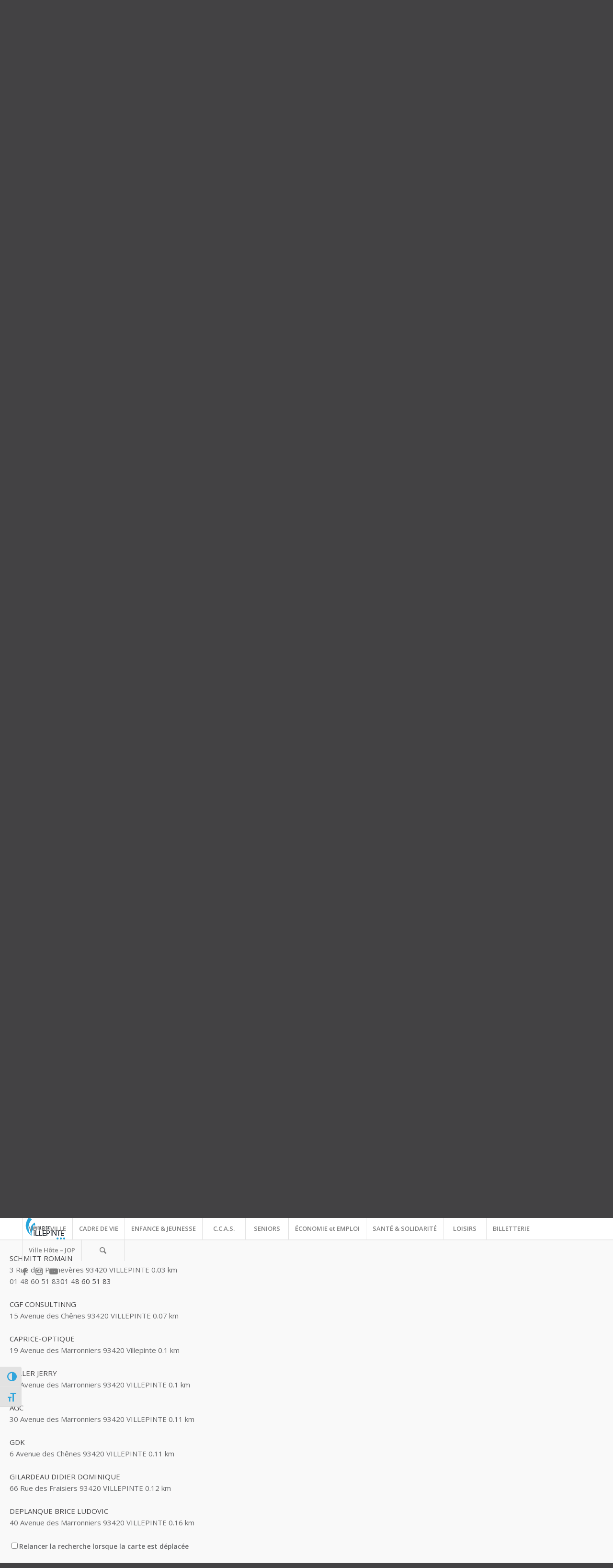

--- FILE ---
content_type: text/html; charset=UTF-8
request_url: https://ville-villepinte.fr/entreprises/listing/hizem-international?tab=nearby&view=list&category=0&center=48.945239%2C2.552374&zoom=15&is_mile=0&directory_radius=100&p=1
body_size: 41990
content:
<!DOCTYPE html>
<html lang="fr-FR" class="html_stretched responsive av-preloader-disabled  html_header_top html_logo_left html_main_nav_header html_menu_right html_custom html_header_sticky html_header_shrinking_disabled html_mobile_menu_tablet html_header_searchicon html_content_align_center html_header_unstick_top_disabled html_header_stretch html_minimal_header html_minimal_header_shadow html_elegant-blog html_modern-blog html_av-submenu-hidden html_av-submenu-display-click html_av-overlay-side html_av-overlay-side-classic html_av-submenu-noclone html_entry_id_2852 av-cookies-no-cookie-consent av-default-lightbox av-no-preview html_text_menu_active av-mobile-menu-switch-default">
<head>
<meta charset="UTF-8" />


<!-- mobile setting -->
<meta name="viewport" content="width=device-width, initial-scale=1">
<!-- Cookiebot CMP -->
<script id="Cookiebot" src="https://consent.cookiebot.com/uc.js"
        data-cbid="af0abbbb-2bdb-4e9c-8a38-dc4b746064b3"
        data-blockingmode="auto"
        type="text/javascript">
</script>

<!-- Script générique de neutralisation (facultatif) -->
<script>
  document.addEventListener("DOMContentLoaded", function () {
    const scripts = document.querySelectorAll("script:not([type='text/javascript']):not([type='application/ld+json']):not([type='text/plain'])");

    scripts.forEach(function (script) {
      if (!script.hasAttribute("data-cookieconsent")) {
        script.setAttribute("type", "text/plain");
        script.setAttribute("data-cookieconsent", "marketing");
      }
    });
  });
</script>

<!-- Scripts/CSS and wp_head hook -->
<script type="text/javascript" data-cookieconsent="ignore">
	window.dataLayer = window.dataLayer || [];

	function gtag() {
		dataLayer.push(arguments);
	}

	gtag("consent", "default", {
		ad_personalization: "denied",
		ad_storage: "denied",
		ad_user_data: "denied",
		analytics_storage: "denied",
		functionality_storage: "denied",
		personalization_storage: "denied",
		security_storage: "granted",
		wait_for_update: 500,
	});
	gtag("set", "ads_data_redaction", true);
	</script>
<script type="text/javascript"
		id="Cookiebot"
		src="https://consent.cookiebot.com/uc.js"
		data-implementation="wp"
		data-cbid="af0abbbb-2bdb-4e9c-8a38-dc4b746064b3"
							data-blockingmode="auto"
	></script>
<meta name='robots' content='index, follow, max-image-preview:large, max-snippet:-1, max-video-preview:-1' />

	<!-- This site is optimized with the Yoast SEO plugin v18.0 - https://yoast.com/wordpress/plugins/seo/ -->
	<title>HIZEM INTERNATIONAL - Ville de Villepinte</title>
	<link rel="canonical" href="https://ville-villepinte.fr/entreprises/listing/hizem-international" />
	<meta property="og:locale" content="fr_FR" />
	<meta property="og:type" content="article" />
	<meta property="og:title" content="Entreprises - Ville de Villepinte" />
	<meta property="og:url" content="https://ville-villepinte.fr/entreprises/listing/hizem-international" />
	<meta property="og:site_name" content="Ville de Villepinte" />
	<meta property="article:publisher" content="https://www.facebook.com/VilleVillepinte/" />
	<meta name="twitter:card" content="summary" />
	<meta name="twitter:site" content="@VilleVilepinte" />
	<script type="application/ld+json" class="yoast-schema-graph">{"@context":"https://schema.org","@graph":[{"@type":"WebSite","@id":"https://ville-villepinte.fr/#website","url":"https://ville-villepinte.fr/","name":"Ville de Villepinte","description":"La ville qui pétille","potentialAction":[{"@type":"SearchAction","target":{"@type":"EntryPoint","urlTemplate":"https://ville-villepinte.fr/?s={search_term_string}"},"query-input":"required name=search_term_string"}],"inLanguage":"fr-FR"},{"@type":"WebPage","@id":"https://ville-villepinte.fr/entreprises/#webpage","url":"https://ville-villepinte.fr/entreprises/","name":"Entreprises - Ville de Villepinte","isPartOf":{"@id":"https://ville-villepinte.fr/#website"},"datePublished":"2016-10-19T14:18:44+00:00","dateModified":"2016-10-19T14:18:44+00:00","breadcrumb":{"@id":"https://ville-villepinte.fr/entreprises/#breadcrumb"},"inLanguage":"fr-FR","potentialAction":[{"@type":"ReadAction","target":["https://ville-villepinte.fr/entreprises/"]}]},{"@type":"BreadcrumbList","@id":"https://ville-villepinte.fr/entreprises/#breadcrumb","itemListElement":[{"@type":"ListItem","position":1,"name":"Accueil","item":"https://ville-villepinte.fr/"},{"@type":"ListItem","position":2,"name":"Entreprises","item":"https://ville-villepinte.fr/entreprises"},{"@type":"ListItem","position":3,"name":"HIZEM INTERNATIONAL"}]}]}</script>
	<!-- / Yoast SEO plugin. -->


<link rel='dns-prefetch' href='//maps.googleapis.com' />
<link rel='dns-prefetch' href='//ajax.googleapis.com' />
<link rel='dns-prefetch' href='//s.w.org' />
<link rel='dns-prefetch' href='//v0.wordpress.com' />
<link rel="alternate" type="application/rss+xml" title="Ville de Villepinte &raquo; Flux" href="https://ville-villepinte.fr/feed/" />
<link rel="alternate" type="application/rss+xml" title="Ville de Villepinte &raquo; Flux des commentaires" href="https://ville-villepinte.fr/comments/feed/" />
		<!-- This site uses the Google Analytics by MonsterInsights plugin v9.11.0 - Using Analytics tracking - https://www.monsterinsights.com/ -->
		<!-- Remarque : MonsterInsights n’est actuellement pas configuré sur ce site. Le propriétaire doit authentifier son compte Google Analytics dans les réglages de MonsterInsights.  -->
					<!-- No tracking code set -->
				<!-- / Google Analytics by MonsterInsights -->
		
<!-- google webfont font replacement -->

			<script type='text/javascript'>

				(function() {

					/*	check if webfonts are disabled by user setting via cookie - or user must opt in.	*/
					var html = document.getElementsByTagName('html')[0];
					var cookie_check = html.className.indexOf('av-cookies-needs-opt-in') >= 0 || html.className.indexOf('av-cookies-can-opt-out') >= 0;
					var allow_continue = true;
					var silent_accept_cookie = html.className.indexOf('av-cookies-user-silent-accept') >= 0;

					if( cookie_check && ! silent_accept_cookie )
					{
						if( ! document.cookie.match(/aviaCookieConsent/) || html.className.indexOf('av-cookies-session-refused') >= 0 )
						{
							allow_continue = false;
						}
						else
						{
							if( ! document.cookie.match(/aviaPrivacyRefuseCookiesHideBar/) )
							{
								allow_continue = false;
							}
							else if( ! document.cookie.match(/aviaPrivacyEssentialCookiesEnabled/) )
							{
								allow_continue = false;
							}
							else if( document.cookie.match(/aviaPrivacyGoogleWebfontsDisabled/) )
							{
								allow_continue = false;
							}
						}
					}

					if( allow_continue )
					{
						var f = document.createElement('link');

						f.type 	= 'text/css';
						f.rel 	= 'stylesheet';
						f.href 	= '//fonts.googleapis.com/css?family=Comfortaa:300,400,700%7COpen+Sans:400,600';
						f.id 	= 'avia-google-webfont';

						document.getElementsByTagName('head')[0].appendChild(f);
					}
				})();

			</script>
			<script type="text/javascript">
window._wpemojiSettings = {"baseUrl":"https:\/\/s.w.org\/images\/core\/emoji\/13.1.0\/72x72\/","ext":".png","svgUrl":"https:\/\/s.w.org\/images\/core\/emoji\/13.1.0\/svg\/","svgExt":".svg","source":{"concatemoji":"https:\/\/ville-villepinte.fr\/wp-includes\/js\/wp-emoji-release.min.js?ver=5.9.12"}};
/*! This file is auto-generated */
!function(e,a,t){var n,r,o,i=a.createElement("canvas"),p=i.getContext&&i.getContext("2d");function s(e,t){var a=String.fromCharCode;p.clearRect(0,0,i.width,i.height),p.fillText(a.apply(this,e),0,0);e=i.toDataURL();return p.clearRect(0,0,i.width,i.height),p.fillText(a.apply(this,t),0,0),e===i.toDataURL()}function c(e){var t=a.createElement("script");t.src=e,t.defer=t.type="text/javascript",a.getElementsByTagName("head")[0].appendChild(t)}for(o=Array("flag","emoji"),t.supports={everything:!0,everythingExceptFlag:!0},r=0;r<o.length;r++)t.supports[o[r]]=function(e){if(!p||!p.fillText)return!1;switch(p.textBaseline="top",p.font="600 32px Arial",e){case"flag":return s([127987,65039,8205,9895,65039],[127987,65039,8203,9895,65039])?!1:!s([55356,56826,55356,56819],[55356,56826,8203,55356,56819])&&!s([55356,57332,56128,56423,56128,56418,56128,56421,56128,56430,56128,56423,56128,56447],[55356,57332,8203,56128,56423,8203,56128,56418,8203,56128,56421,8203,56128,56430,8203,56128,56423,8203,56128,56447]);case"emoji":return!s([10084,65039,8205,55357,56613],[10084,65039,8203,55357,56613])}return!1}(o[r]),t.supports.everything=t.supports.everything&&t.supports[o[r]],"flag"!==o[r]&&(t.supports.everythingExceptFlag=t.supports.everythingExceptFlag&&t.supports[o[r]]);t.supports.everythingExceptFlag=t.supports.everythingExceptFlag&&!t.supports.flag,t.DOMReady=!1,t.readyCallback=function(){t.DOMReady=!0},t.supports.everything||(n=function(){t.readyCallback()},a.addEventListener?(a.addEventListener("DOMContentLoaded",n,!1),e.addEventListener("load",n,!1)):(e.attachEvent("onload",n),a.attachEvent("onreadystatechange",function(){"complete"===a.readyState&&t.readyCallback()})),(n=t.source||{}).concatemoji?c(n.concatemoji):n.wpemoji&&n.twemoji&&(c(n.twemoji),c(n.wpemoji)))}(window,document,window._wpemojiSettings);
</script>
<style type="text/css">
img.wp-smiley,
img.emoji {
	display: inline !important;
	border: none !important;
	box-shadow: none !important;
	height: 1em !important;
	width: 1em !important;
	margin: 0 0.07em !important;
	vertical-align: -0.1em !important;
	background: none !important;
	padding: 0 !important;
}
</style>
	<link rel='stylesheet' id='litespeed-cache-dummy-css'  href='https://ville-villepinte.fr/wp-content/plugins/litespeed-cache/assets/css/litespeed-dummy.css?ver=5.9.12' type='text/css' media='all' />
<link rel='stylesheet' id='dpProEventCalendar_headcss-css'  href='https://ville-villepinte.fr/wp-content/plugins/dpProEventCalendar/css/dpProEventCalendar.min.css?ver=3.2.6' type='text/css' media='all' />
<link rel='stylesheet' id='sabai-css'  href='https://ville-villepinte.fr/wp-content/plugins/sabai/assets/css/main.min.css?ver=5.9.12' type='text/css' media='screen' />
<link rel='stylesheet' id='sabai-directory-css'  href='https://ville-villepinte.fr/wp-content/plugins/sabai-directory/assets/css/main.min.css?ver=5.9.12' type='text/css' media='screen' />
<link rel='stylesheet' id='sabai-googlemaps-css'  href='https://ville-villepinte.fr/wp-content/plugins/sabai-googlemaps/assets/css/main.min.css?ver=5.9.12' type='text/css' media='screen' />
<link rel='stylesheet' id='jquery-ui-css'  href='//ajax.googleapis.com/ajax/libs/jqueryui/1.13.1/themes/ui-lightness/jquery-ui.min.css?ver=5.9.12' type='text/css' media='all' />
<link rel='stylesheet' id='jquery-bxslider-css'  href='https://ville-villepinte.fr/wp-content/plugins/sabai/assets/css/jquery.bxslider.min.css?ver=5.9.12' type='text/css' media='screen' />
<link rel='stylesheet' id='sabai-font-awesome-css'  href='https://ville-villepinte.fr/wp-content/plugins/sabai/assets/css/font-awesome.min.css?ver=5.9.12' type='text/css' media='screen' />
<link rel='stylesheet' id='avia-grid-css'  href='https://ville-villepinte.fr/wp-content/themes/enfold/css/grid.css?ver=4.8.8.1' type='text/css' media='all' />
<link rel='stylesheet' id='avia-base-css'  href='https://ville-villepinte.fr/wp-content/themes/enfold/css/base.css?ver=4.8.8.1' type='text/css' media='all' />
<link rel='stylesheet' id='avia-layout-css'  href='https://ville-villepinte.fr/wp-content/themes/enfold/css/layout.css?ver=4.8.8.1' type='text/css' media='all' />
<link rel='stylesheet' id='avia-module-audioplayer-css'  href='https://ville-villepinte.fr/wp-content/themes/enfold/config-templatebuilder/avia-shortcodes/audio-player/audio-player.css?ver=5.9.12' type='text/css' media='all' />
<link rel='stylesheet' id='avia-module-blog-css'  href='https://ville-villepinte.fr/wp-content/themes/enfold/config-templatebuilder/avia-shortcodes/blog/blog.css?ver=5.9.12' type='text/css' media='all' />
<link rel='stylesheet' id='avia-module-postslider-css'  href='https://ville-villepinte.fr/wp-content/themes/enfold/config-templatebuilder/avia-shortcodes/postslider/postslider.css?ver=5.9.12' type='text/css' media='all' />
<link rel='stylesheet' id='avia-module-button-css'  href='https://ville-villepinte.fr/wp-content/themes/enfold/config-templatebuilder/avia-shortcodes/buttons/buttons.css?ver=5.9.12' type='text/css' media='all' />
<link rel='stylesheet' id='avia-module-buttonrow-css'  href='https://ville-villepinte.fr/wp-content/themes/enfold/config-templatebuilder/avia-shortcodes/buttonrow/buttonrow.css?ver=5.9.12' type='text/css' media='all' />
<link rel='stylesheet' id='avia-module-button-fullwidth-css'  href='https://ville-villepinte.fr/wp-content/themes/enfold/config-templatebuilder/avia-shortcodes/buttons_fullwidth/buttons_fullwidth.css?ver=5.9.12' type='text/css' media='all' />
<link rel='stylesheet' id='avia-module-catalogue-css'  href='https://ville-villepinte.fr/wp-content/themes/enfold/config-templatebuilder/avia-shortcodes/catalogue/catalogue.css?ver=5.9.12' type='text/css' media='all' />
<link rel='stylesheet' id='avia-module-comments-css'  href='https://ville-villepinte.fr/wp-content/themes/enfold/config-templatebuilder/avia-shortcodes/comments/comments.css?ver=5.9.12' type='text/css' media='all' />
<link rel='stylesheet' id='avia-module-contact-css'  href='https://ville-villepinte.fr/wp-content/themes/enfold/config-templatebuilder/avia-shortcodes/contact/contact.css?ver=5.9.12' type='text/css' media='all' />
<link rel='stylesheet' id='avia-module-slideshow-css'  href='https://ville-villepinte.fr/wp-content/themes/enfold/config-templatebuilder/avia-shortcodes/slideshow/slideshow.css?ver=5.9.12' type='text/css' media='all' />
<link rel='stylesheet' id='avia-module-slideshow-contentpartner-css'  href='https://ville-villepinte.fr/wp-content/themes/enfold/config-templatebuilder/avia-shortcodes/contentslider/contentslider.css?ver=5.9.12' type='text/css' media='all' />
<link rel='stylesheet' id='avia-module-countdown-css'  href='https://ville-villepinte.fr/wp-content/themes/enfold/config-templatebuilder/avia-shortcodes/countdown/countdown.css?ver=5.9.12' type='text/css' media='all' />
<link rel='stylesheet' id='avia-module-gallery-css'  href='https://ville-villepinte.fr/wp-content/themes/enfold/config-templatebuilder/avia-shortcodes/gallery/gallery.css?ver=5.9.12' type='text/css' media='all' />
<link rel='stylesheet' id='avia-module-gallery-hor-css'  href='https://ville-villepinte.fr/wp-content/themes/enfold/config-templatebuilder/avia-shortcodes/gallery_horizontal/gallery_horizontal.css?ver=5.9.12' type='text/css' media='all' />
<link rel='stylesheet' id='avia-module-maps-css'  href='https://ville-villepinte.fr/wp-content/themes/enfold/config-templatebuilder/avia-shortcodes/google_maps/google_maps.css?ver=5.9.12' type='text/css' media='all' />
<link rel='stylesheet' id='avia-module-gridrow-css'  href='https://ville-villepinte.fr/wp-content/themes/enfold/config-templatebuilder/avia-shortcodes/grid_row/grid_row.css?ver=5.9.12' type='text/css' media='all' />
<link rel='stylesheet' id='avia-module-heading-css'  href='https://ville-villepinte.fr/wp-content/themes/enfold/config-templatebuilder/avia-shortcodes/heading/heading.css?ver=5.9.12' type='text/css' media='all' />
<link rel='stylesheet' id='avia-module-rotator-css'  href='https://ville-villepinte.fr/wp-content/themes/enfold/config-templatebuilder/avia-shortcodes/headline_rotator/headline_rotator.css?ver=5.9.12' type='text/css' media='all' />
<link rel='stylesheet' id='avia-module-hr-css'  href='https://ville-villepinte.fr/wp-content/themes/enfold/config-templatebuilder/avia-shortcodes/hr/hr.css?ver=5.9.12' type='text/css' media='all' />
<link rel='stylesheet' id='avia-module-icon-css'  href='https://ville-villepinte.fr/wp-content/themes/enfold/config-templatebuilder/avia-shortcodes/icon/icon.css?ver=5.9.12' type='text/css' media='all' />
<link rel='stylesheet' id='avia-module-iconbox-css'  href='https://ville-villepinte.fr/wp-content/themes/enfold/config-templatebuilder/avia-shortcodes/iconbox/iconbox.css?ver=5.9.12' type='text/css' media='all' />
<link rel='stylesheet' id='avia-module-icongrid-css'  href='https://ville-villepinte.fr/wp-content/themes/enfold/config-templatebuilder/avia-shortcodes/icongrid/icongrid.css?ver=5.9.12' type='text/css' media='all' />
<link rel='stylesheet' id='avia-module-iconlist-css'  href='https://ville-villepinte.fr/wp-content/themes/enfold/config-templatebuilder/avia-shortcodes/iconlist/iconlist.css?ver=5.9.12' type='text/css' media='all' />
<link rel='stylesheet' id='avia-module-image-css'  href='https://ville-villepinte.fr/wp-content/themes/enfold/config-templatebuilder/avia-shortcodes/image/image.css?ver=5.9.12' type='text/css' media='all' />
<link rel='stylesheet' id='avia-module-hotspot-css'  href='https://ville-villepinte.fr/wp-content/themes/enfold/config-templatebuilder/avia-shortcodes/image_hotspots/image_hotspots.css?ver=5.9.12' type='text/css' media='all' />
<link rel='stylesheet' id='avia-module-magazine-css'  href='https://ville-villepinte.fr/wp-content/themes/enfold/config-templatebuilder/avia-shortcodes/magazine/magazine.css?ver=5.9.12' type='text/css' media='all' />
<link rel='stylesheet' id='avia-module-masonry-css'  href='https://ville-villepinte.fr/wp-content/themes/enfold/config-templatebuilder/avia-shortcodes/masonry_entries/masonry_entries.css?ver=5.9.12' type='text/css' media='all' />
<link rel='stylesheet' id='avia-siteloader-css'  href='https://ville-villepinte.fr/wp-content/themes/enfold/css/avia-snippet-site-preloader.css?ver=5.9.12' type='text/css' media='all' />
<link rel='stylesheet' id='avia-module-menu-css'  href='https://ville-villepinte.fr/wp-content/themes/enfold/config-templatebuilder/avia-shortcodes/menu/menu.css?ver=5.9.12' type='text/css' media='all' />
<link rel='stylesheet' id='avia-module-notification-css'  href='https://ville-villepinte.fr/wp-content/themes/enfold/config-templatebuilder/avia-shortcodes/notification/notification.css?ver=5.9.12' type='text/css' media='all' />
<link rel='stylesheet' id='avia-module-numbers-css'  href='https://ville-villepinte.fr/wp-content/themes/enfold/config-templatebuilder/avia-shortcodes/numbers/numbers.css?ver=5.9.12' type='text/css' media='all' />
<link rel='stylesheet' id='avia-module-portfolio-css'  href='https://ville-villepinte.fr/wp-content/themes/enfold/config-templatebuilder/avia-shortcodes/portfolio/portfolio.css?ver=5.9.12' type='text/css' media='all' />
<link rel='stylesheet' id='avia-module-post-metadata-css'  href='https://ville-villepinte.fr/wp-content/themes/enfold/config-templatebuilder/avia-shortcodes/post_metadata/post_metadata.css?ver=5.9.12' type='text/css' media='all' />
<link rel='stylesheet' id='avia-module-progress-bar-css'  href='https://ville-villepinte.fr/wp-content/themes/enfold/config-templatebuilder/avia-shortcodes/progressbar/progressbar.css?ver=5.9.12' type='text/css' media='all' />
<link rel='stylesheet' id='avia-module-promobox-css'  href='https://ville-villepinte.fr/wp-content/themes/enfold/config-templatebuilder/avia-shortcodes/promobox/promobox.css?ver=5.9.12' type='text/css' media='all' />
<link rel='stylesheet' id='avia-sc-search-css'  href='https://ville-villepinte.fr/wp-content/themes/enfold/config-templatebuilder/avia-shortcodes/search/search.css?ver=5.9.12' type='text/css' media='all' />
<link rel='stylesheet' id='avia-module-slideshow-accordion-css'  href='https://ville-villepinte.fr/wp-content/themes/enfold/config-templatebuilder/avia-shortcodes/slideshow_accordion/slideshow_accordion.css?ver=5.9.12' type='text/css' media='all' />
<link rel='stylesheet' id='avia-module-slideshow-feature-image-css'  href='https://ville-villepinte.fr/wp-content/themes/enfold/config-templatebuilder/avia-shortcodes/slideshow_feature_image/slideshow_feature_image.css?ver=5.9.12' type='text/css' media='all' />
<link rel='stylesheet' id='avia-module-slideshow-fullsize-css'  href='https://ville-villepinte.fr/wp-content/themes/enfold/config-templatebuilder/avia-shortcodes/slideshow_fullsize/slideshow_fullsize.css?ver=5.9.12' type='text/css' media='all' />
<link rel='stylesheet' id='avia-module-slideshow-fullscreen-css'  href='https://ville-villepinte.fr/wp-content/themes/enfold/config-templatebuilder/avia-shortcodes/slideshow_fullscreen/slideshow_fullscreen.css?ver=5.9.12' type='text/css' media='all' />
<link rel='stylesheet' id='avia-module-slideshow-ls-css'  href='https://ville-villepinte.fr/wp-content/themes/enfold/config-templatebuilder/avia-shortcodes/slideshow_layerslider/slideshow_layerslider.css?ver=5.9.12' type='text/css' media='all' />
<link rel='stylesheet' id='avia-module-social-css'  href='https://ville-villepinte.fr/wp-content/themes/enfold/config-templatebuilder/avia-shortcodes/social_share/social_share.css?ver=5.9.12' type='text/css' media='all' />
<link rel='stylesheet' id='avia-module-tabsection-css'  href='https://ville-villepinte.fr/wp-content/themes/enfold/config-templatebuilder/avia-shortcodes/tab_section/tab_section.css?ver=5.9.12' type='text/css' media='all' />
<link rel='stylesheet' id='avia-module-table-css'  href='https://ville-villepinte.fr/wp-content/themes/enfold/config-templatebuilder/avia-shortcodes/table/table.css?ver=5.9.12' type='text/css' media='all' />
<link rel='stylesheet' id='avia-module-tabs-css'  href='https://ville-villepinte.fr/wp-content/themes/enfold/config-templatebuilder/avia-shortcodes/tabs/tabs.css?ver=5.9.12' type='text/css' media='all' />
<link rel='stylesheet' id='avia-module-team-css'  href='https://ville-villepinte.fr/wp-content/themes/enfold/config-templatebuilder/avia-shortcodes/team/team.css?ver=5.9.12' type='text/css' media='all' />
<link rel='stylesheet' id='avia-module-testimonials-css'  href='https://ville-villepinte.fr/wp-content/themes/enfold/config-templatebuilder/avia-shortcodes/testimonials/testimonials.css?ver=5.9.12' type='text/css' media='all' />
<link rel='stylesheet' id='avia-module-timeline-css'  href='https://ville-villepinte.fr/wp-content/themes/enfold/config-templatebuilder/avia-shortcodes/timeline/timeline.css?ver=5.9.12' type='text/css' media='all' />
<link rel='stylesheet' id='avia-module-toggles-css'  href='https://ville-villepinte.fr/wp-content/themes/enfold/config-templatebuilder/avia-shortcodes/toggles/toggles.css?ver=5.9.12' type='text/css' media='all' />
<link rel='stylesheet' id='avia-module-video-css'  href='https://ville-villepinte.fr/wp-content/themes/enfold/config-templatebuilder/avia-shortcodes/video/video.css?ver=5.9.12' type='text/css' media='all' />
<link rel='stylesheet' id='dashicons-css'  href='https://ville-villepinte.fr/wp-includes/css/dashicons.min.css?ver=5.9.12' type='text/css' media='all' />
<link rel='stylesheet' id='menu-icons-extra-css'  href='https://ville-villepinte.fr/wp-content/plugins/menu-icons/css/extra.min.css?ver=0.13.20' type='text/css' media='all' />
<link rel='stylesheet' id='wp-block-library-css'  href='https://ville-villepinte.fr/wp-includes/css/dist/block-library/style.min.css?ver=5.9.12' type='text/css' media='all' />
<style id='wp-block-library-inline-css' type='text/css'>
.has-text-align-justify{text-align:justify;}
</style>
<style id='global-styles-inline-css' type='text/css'>
body{--wp--preset--color--black: #000000;--wp--preset--color--cyan-bluish-gray: #abb8c3;--wp--preset--color--white: #ffffff;--wp--preset--color--pale-pink: #f78da7;--wp--preset--color--vivid-red: #cf2e2e;--wp--preset--color--luminous-vivid-orange: #ff6900;--wp--preset--color--luminous-vivid-amber: #fcb900;--wp--preset--color--light-green-cyan: #7bdcb5;--wp--preset--color--vivid-green-cyan: #00d084;--wp--preset--color--pale-cyan-blue: #8ed1fc;--wp--preset--color--vivid-cyan-blue: #0693e3;--wp--preset--color--vivid-purple: #9b51e0;--wp--preset--gradient--vivid-cyan-blue-to-vivid-purple: linear-gradient(135deg,rgba(6,147,227,1) 0%,rgb(155,81,224) 100%);--wp--preset--gradient--light-green-cyan-to-vivid-green-cyan: linear-gradient(135deg,rgb(122,220,180) 0%,rgb(0,208,130) 100%);--wp--preset--gradient--luminous-vivid-amber-to-luminous-vivid-orange: linear-gradient(135deg,rgba(252,185,0,1) 0%,rgba(255,105,0,1) 100%);--wp--preset--gradient--luminous-vivid-orange-to-vivid-red: linear-gradient(135deg,rgba(255,105,0,1) 0%,rgb(207,46,46) 100%);--wp--preset--gradient--very-light-gray-to-cyan-bluish-gray: linear-gradient(135deg,rgb(238,238,238) 0%,rgb(169,184,195) 100%);--wp--preset--gradient--cool-to-warm-spectrum: linear-gradient(135deg,rgb(74,234,220) 0%,rgb(151,120,209) 20%,rgb(207,42,186) 40%,rgb(238,44,130) 60%,rgb(251,105,98) 80%,rgb(254,248,76) 100%);--wp--preset--gradient--blush-light-purple: linear-gradient(135deg,rgb(255,206,236) 0%,rgb(152,150,240) 100%);--wp--preset--gradient--blush-bordeaux: linear-gradient(135deg,rgb(254,205,165) 0%,rgb(254,45,45) 50%,rgb(107,0,62) 100%);--wp--preset--gradient--luminous-dusk: linear-gradient(135deg,rgb(255,203,112) 0%,rgb(199,81,192) 50%,rgb(65,88,208) 100%);--wp--preset--gradient--pale-ocean: linear-gradient(135deg,rgb(255,245,203) 0%,rgb(182,227,212) 50%,rgb(51,167,181) 100%);--wp--preset--gradient--electric-grass: linear-gradient(135deg,rgb(202,248,128) 0%,rgb(113,206,126) 100%);--wp--preset--gradient--midnight: linear-gradient(135deg,rgb(2,3,129) 0%,rgb(40,116,252) 100%);--wp--preset--duotone--dark-grayscale: url('#wp-duotone-dark-grayscale');--wp--preset--duotone--grayscale: url('#wp-duotone-grayscale');--wp--preset--duotone--purple-yellow: url('#wp-duotone-purple-yellow');--wp--preset--duotone--blue-red: url('#wp-duotone-blue-red');--wp--preset--duotone--midnight: url('#wp-duotone-midnight');--wp--preset--duotone--magenta-yellow: url('#wp-duotone-magenta-yellow');--wp--preset--duotone--purple-green: url('#wp-duotone-purple-green');--wp--preset--duotone--blue-orange: url('#wp-duotone-blue-orange');--wp--preset--font-size--small: 13px;--wp--preset--font-size--medium: 20px;--wp--preset--font-size--large: 36px;--wp--preset--font-size--x-large: 42px;}.has-black-color{color: var(--wp--preset--color--black) !important;}.has-cyan-bluish-gray-color{color: var(--wp--preset--color--cyan-bluish-gray) !important;}.has-white-color{color: var(--wp--preset--color--white) !important;}.has-pale-pink-color{color: var(--wp--preset--color--pale-pink) !important;}.has-vivid-red-color{color: var(--wp--preset--color--vivid-red) !important;}.has-luminous-vivid-orange-color{color: var(--wp--preset--color--luminous-vivid-orange) !important;}.has-luminous-vivid-amber-color{color: var(--wp--preset--color--luminous-vivid-amber) !important;}.has-light-green-cyan-color{color: var(--wp--preset--color--light-green-cyan) !important;}.has-vivid-green-cyan-color{color: var(--wp--preset--color--vivid-green-cyan) !important;}.has-pale-cyan-blue-color{color: var(--wp--preset--color--pale-cyan-blue) !important;}.has-vivid-cyan-blue-color{color: var(--wp--preset--color--vivid-cyan-blue) !important;}.has-vivid-purple-color{color: var(--wp--preset--color--vivid-purple) !important;}.has-black-background-color{background-color: var(--wp--preset--color--black) !important;}.has-cyan-bluish-gray-background-color{background-color: var(--wp--preset--color--cyan-bluish-gray) !important;}.has-white-background-color{background-color: var(--wp--preset--color--white) !important;}.has-pale-pink-background-color{background-color: var(--wp--preset--color--pale-pink) !important;}.has-vivid-red-background-color{background-color: var(--wp--preset--color--vivid-red) !important;}.has-luminous-vivid-orange-background-color{background-color: var(--wp--preset--color--luminous-vivid-orange) !important;}.has-luminous-vivid-amber-background-color{background-color: var(--wp--preset--color--luminous-vivid-amber) !important;}.has-light-green-cyan-background-color{background-color: var(--wp--preset--color--light-green-cyan) !important;}.has-vivid-green-cyan-background-color{background-color: var(--wp--preset--color--vivid-green-cyan) !important;}.has-pale-cyan-blue-background-color{background-color: var(--wp--preset--color--pale-cyan-blue) !important;}.has-vivid-cyan-blue-background-color{background-color: var(--wp--preset--color--vivid-cyan-blue) !important;}.has-vivid-purple-background-color{background-color: var(--wp--preset--color--vivid-purple) !important;}.has-black-border-color{border-color: var(--wp--preset--color--black) !important;}.has-cyan-bluish-gray-border-color{border-color: var(--wp--preset--color--cyan-bluish-gray) !important;}.has-white-border-color{border-color: var(--wp--preset--color--white) !important;}.has-pale-pink-border-color{border-color: var(--wp--preset--color--pale-pink) !important;}.has-vivid-red-border-color{border-color: var(--wp--preset--color--vivid-red) !important;}.has-luminous-vivid-orange-border-color{border-color: var(--wp--preset--color--luminous-vivid-orange) !important;}.has-luminous-vivid-amber-border-color{border-color: var(--wp--preset--color--luminous-vivid-amber) !important;}.has-light-green-cyan-border-color{border-color: var(--wp--preset--color--light-green-cyan) !important;}.has-vivid-green-cyan-border-color{border-color: var(--wp--preset--color--vivid-green-cyan) !important;}.has-pale-cyan-blue-border-color{border-color: var(--wp--preset--color--pale-cyan-blue) !important;}.has-vivid-cyan-blue-border-color{border-color: var(--wp--preset--color--vivid-cyan-blue) !important;}.has-vivid-purple-border-color{border-color: var(--wp--preset--color--vivid-purple) !important;}.has-vivid-cyan-blue-to-vivid-purple-gradient-background{background: var(--wp--preset--gradient--vivid-cyan-blue-to-vivid-purple) !important;}.has-light-green-cyan-to-vivid-green-cyan-gradient-background{background: var(--wp--preset--gradient--light-green-cyan-to-vivid-green-cyan) !important;}.has-luminous-vivid-amber-to-luminous-vivid-orange-gradient-background{background: var(--wp--preset--gradient--luminous-vivid-amber-to-luminous-vivid-orange) !important;}.has-luminous-vivid-orange-to-vivid-red-gradient-background{background: var(--wp--preset--gradient--luminous-vivid-orange-to-vivid-red) !important;}.has-very-light-gray-to-cyan-bluish-gray-gradient-background{background: var(--wp--preset--gradient--very-light-gray-to-cyan-bluish-gray) !important;}.has-cool-to-warm-spectrum-gradient-background{background: var(--wp--preset--gradient--cool-to-warm-spectrum) !important;}.has-blush-light-purple-gradient-background{background: var(--wp--preset--gradient--blush-light-purple) !important;}.has-blush-bordeaux-gradient-background{background: var(--wp--preset--gradient--blush-bordeaux) !important;}.has-luminous-dusk-gradient-background{background: var(--wp--preset--gradient--luminous-dusk) !important;}.has-pale-ocean-gradient-background{background: var(--wp--preset--gradient--pale-ocean) !important;}.has-electric-grass-gradient-background{background: var(--wp--preset--gradient--electric-grass) !important;}.has-midnight-gradient-background{background: var(--wp--preset--gradient--midnight) !important;}.has-small-font-size{font-size: var(--wp--preset--font-size--small) !important;}.has-medium-font-size{font-size: var(--wp--preset--font-size--medium) !important;}.has-large-font-size{font-size: var(--wp--preset--font-size--large) !important;}.has-x-large-font-size{font-size: var(--wp--preset--font-size--x-large) !important;}
</style>
<link rel='stylesheet' id='contact-form-7-css'  href='https://ville-villepinte.fr/wp-content/plugins/contact-form-7/includes/css/styles.css?ver=5.5.4' type='text/css' media='all' />
<link rel='stylesheet' id='sf-style-css'  href='https://ville-villepinte.fr/wp-content/plugins/profi-search-filter/res/style.css?ver=5.9.12' type='text/css' media='all' />
<link rel='stylesheet' id='sp-news-public-css'  href='https://ville-villepinte.fr/wp-content/plugins/sp-news-and-widget/assets/css/wpnw-public.css?ver=5.0.6' type='text/css' media='all' />
<link rel='stylesheet' id='ui-font-css'  href='https://ville-villepinte.fr/wp-content/plugins/wp-accessibility/toolbar/fonts/css/a11y-toolbar.css?ver=2.2.6' type='text/css' media='all' />
<link rel='stylesheet' id='wpa-toolbar-css'  href='https://ville-villepinte.fr/wp-content/plugins/wp-accessibility/toolbar/css/a11y.css?ver=2.2.6' type='text/css' media='all' />
<link rel='stylesheet' id='ui-fontsize.css-css'  href='https://ville-villepinte.fr/wp-content/plugins/wp-accessibility/toolbar/css/a11y-fontsize.css?ver=2.2.6' type='text/css' media='all' />
<style id='ui-fontsize.css-inline-css' type='text/css'>
html { --wpa-font-size: clamp( 24px, 1.5rem, 36px ); --wpa-h1-size : clamp( 48px, 3rem, 72px ); --wpa-h2-size : clamp( 40px, 2.5rem, 60px ); --wpa-h3-size : clamp( 32px, 2rem, 48px ); --wpa-h4-size : clamp( 28px, 1.75rem, 42px ); --wpa-sub-list-size: 1.1em; --wpa-sub-sub-list-size: 1em; } 
</style>
<link rel='stylesheet' id='wpa-style-css'  href='https://ville-villepinte.fr/wp-content/plugins/wp-accessibility/css/wpa-style.css?ver=2.2.6' type='text/css' media='all' />
<style id='wpa-style-inline-css' type='text/css'>
:root { --admin-bar-top : 7px; }
</style>
<link rel='stylesheet' id='mc4wp-form-themes-css'  href='https://ville-villepinte.fr/wp-content/plugins/mailchimp-for-wp/assets/css/form-themes.css?ver=4.10.9' type='text/css' media='all' />
<link rel='stylesheet' id='avia-scs-css'  href='https://ville-villepinte.fr/wp-content/themes/enfold/css/shortcodes.css?ver=4.8.8.1' type='text/css' media='all' />
<link rel='stylesheet' id='avia-popup-css-css'  href='https://ville-villepinte.fr/wp-content/themes/enfold/js/aviapopup/magnific-popup.css?ver=4.8.8.1' type='text/css' media='screen' />
<link rel='stylesheet' id='avia-lightbox-css'  href='https://ville-villepinte.fr/wp-content/themes/enfold/css/avia-snippet-lightbox.css?ver=4.8.8.1' type='text/css' media='screen' />
<link rel='stylesheet' id='avia-widget-css-css'  href='https://ville-villepinte.fr/wp-content/themes/enfold/css/avia-snippet-widget.css?ver=4.8.8.1' type='text/css' media='screen' />
<link rel='stylesheet' id='avia-dynamic-css'  href='https://ville-villepinte.fr/wp-content/uploads/dynamic_avia/enfold.css?ver=68b208889a075' type='text/css' media='all' />
<link rel='stylesheet' id='avia-custom-css'  href='https://ville-villepinte.fr/wp-content/themes/enfold/css/custom.css?ver=4.8.8.1' type='text/css' media='all' />
<link rel='stylesheet' id='jetpack_css-css'  href='https://ville-villepinte.fr/wp-content/plugins/jetpack/css/jetpack.css?ver=10.5.3' type='text/css' media='all' />
<script type='text/javascript' src='https://ville-villepinte.fr/wp-includes/js/jquery/jquery.min.js?ver=3.6.0' id='jquery-core-js'></script>
<script type='text/javascript' src='https://ville-villepinte.fr/wp-includes/js/jquery/jquery-migrate.min.js?ver=3.3.2' id='jquery-migrate-js'></script>
<!--[if lt IE 8]>
<script type='text/javascript' src='https://ville-villepinte.fr/wp-includes/js/json2.min.js?ver=2015-05-03' id='json2-js'></script>
<![endif]-->
<script type='text/javascript' src='https://ville-villepinte.fr/wp-content/plugins/sabai/assets/js/bootstrap.min.js' id='sabai-bootstrap-js'></script>
<script type='text/javascript' src='https://ville-villepinte.fr/wp-content/plugins/sabai/assets/js/bootstrap-growl.min.js' id='sabai-bootstrap-growl-js'></script>
<script type='text/javascript' src='https://ville-villepinte.fr/wp-content/plugins/sabai/assets/js/jquery.scrollTo.min.js' id='jquery-scrollto-js'></script>
<script type='text/javascript' src='https://ville-villepinte.fr/wp-content/plugins/sabai/assets/js/jquery-ajaxreadystate.min.js' id='jquery-ajaxreadystate-js'></script>
<script type='text/javascript' src='https://ville-villepinte.fr/wp-content/plugins/sabai/assets/js/sabai.min.js' id='sabai-js'></script>
<script type='text/javascript' src='https://ville-villepinte.fr/wp-content/plugins/sabai/assets/js/autosize.min.js' id='autosize-js'></script>
<script type='text/javascript' src='https://ville-villepinte.fr/wp-content/plugins/sabai/assets/js/jquery.coo_kie.min.js' id='jquery-cookie-js'></script>
<script type='text/javascript' src='https://ville-villepinte.fr/wp-content/plugins/sabai/assets/js/jquery.bxslider.min.js' id='jquery-bxslider-js'></script>
<script type='text/javascript' src='//maps.googleapis.com/maps/api/js?v=3.33&#038;key=AIzaSyAMMCXwnbRpp3EqUAjIM5qXBw6nUa17I2g&#038;libraries=places&#038;language=fr' id='sabai-googlemaps-js'></script>
<script type='text/javascript' src='https://ville-villepinte.fr/wp-content/plugins/sabai-googlemaps/assets/js/infobox.min.js' id='sabai-googlemaps-infobox-js'></script>
<script type='text/javascript' src='https://ville-villepinte.fr/wp-content/plugins/sabai-googlemaps/assets/js/sabai-googlemaps-map.min.js' id='sabai-googlemaps-map-js'></script>
<script type='text/javascript' src='https://ville-villepinte.fr/wp-content/plugins/sabai-googlemaps/assets/js/sabai-googlemaps-autocomplete.min.js' id='sabai-googlemaps-autocomplete-js'></script>
<script type='text/javascript' src='https://ville-villepinte.fr/wp-content/plugins/sabai-googlemaps/assets/js/markerclusterer.min.js' id='sabai-googlemaps-markerclusterer-js'></script>
<script type='text/javascript' src='https://ville-villepinte.fr/wp-content/plugins/sabai-directory/assets/js/jquery.sticky.min.js' id='jquery-jsticky-js'></script>
<script type='text/javascript' src='https://ville-villepinte.fr/wp-content/plugins/sabai/assets/js/typeahead.bundle.min.js' id='twitter-typeahead-js'></script>
<script type='text/javascript' src='https://ville-villepinte.fr/wp-content/plugins/profi-search-filter/res/sf.js?ver=5.9.12' id='sf-script-js'></script>
<script type='text/javascript' src='https://ville-villepinte.fr/wp-content/themes/enfold/js/avia-compat.js?ver=4.8.8.1' id='avia-compat-js'></script>
<link rel="https://api.w.org/" href="https://ville-villepinte.fr/wp-json/" /><link rel="alternate" type="application/json" href="https://ville-villepinte.fr/wp-json/wp/v2/pages/2852" /><link rel="EditURI" type="application/rsd+xml" title="RSD" href="https://ville-villepinte.fr/xmlrpc.php?rsd" />
<link rel="wlwmanifest" type="application/wlwmanifest+xml" href="https://ville-villepinte.fr/wp-includes/wlwmanifest.xml" /> 
<meta name="generator" content="WordPress 5.9.12" />
<link rel='shortlink' href='https://wp.me/P8ns4u-K0' />
<link rel="alternate" type="application/json+oembed" href="https://ville-villepinte.fr/wp-json/oembed/1.0/embed?url=https%3A%2F%2Fville-villepinte.fr%2Fentreprises%2F" />
<link rel="alternate" type="text/xml+oembed" href="https://ville-villepinte.fr/wp-json/oembed/1.0/embed?url=https%3A%2F%2Fville-villepinte.fr%2Fentreprises%2F&#038;format=xml" />
		<script>var sf_ajax_root = 'https://ville-villepinte.fr/wp-admin/admin-ajax.php'</script>
		<style type='text/css'>img#wpstats{display:none}</style>
	<link rel="profile" href="https://gmpg.org/xfn/11" />
<link rel="alternate" type="application/rss+xml" title="Ville de Villepinte RSS2 Feed" href="https://ville-villepinte.fr/feed/" />
<link rel="pingback" href="https://ville-villepinte.fr/xmlrpc.php" />

<style type='text/css' media='screen'>
 #top #header_main > .container, #top #header_main > .container .main_menu  .av-main-nav > li > a, #top #header_main #menu-item-shop .cart_dropdown_link{ height:45px; line-height: 45px; }
 .html_top_nav_header .av-logo-container{ height:45px;  }
 .html_header_top.html_header_sticky #top #wrap_all #main{ padding-top:45px; } 
</style>
<!--[if lt IE 9]><script src="https://ville-villepinte.fr/wp-content/themes/enfold/js/html5shiv.js"></script><![endif]-->
<link rel="icon" href="https://ville-villepinte.fr/wp-content/uploads/2021/01/favicon.png" type="image/png">
<script type="text/javascript">var SABAI = SABAI || {}; SABAI.isRTL =  false; SABAI.domain = ""; SABAI.path = "/";</script><script>window.dzsvg_settings= {dzsvg_site_url: "https://ville-villepinte.fr/",version: "12.16",ajax_url: "https://ville-villepinte.fr/wp-admin/admin-ajax.php",deeplink_str: "the-video", debug_mode:"off", merge_social_into_one:"off"}; window.dzsvg_site_url="https://ville-villepinte.fr";window.dzsvg_plugin_url="https://ville-villepinte.fr/wp-content/plugins/dzs-videogallery/";</script><style type='text/css'>
@font-face {font-family: 'entypo-fontello'; font-weight: normal; font-style: normal; font-display: auto;
src: url('https://ville-villepinte.fr/wp-content/themes/enfold/config-templatebuilder/avia-template-builder/assets/fonts/entypo-fontello.woff2') format('woff2'),
url('https://ville-villepinte.fr/wp-content/themes/enfold/config-templatebuilder/avia-template-builder/assets/fonts/entypo-fontello.woff') format('woff'),
url('https://ville-villepinte.fr/wp-content/themes/enfold/config-templatebuilder/avia-template-builder/assets/fonts/entypo-fontello.ttf') format('truetype'),
url('https://ville-villepinte.fr/wp-content/themes/enfold/config-templatebuilder/avia-template-builder/assets/fonts/entypo-fontello.svg#entypo-fontello') format('svg'),
url('https://ville-villepinte.fr/wp-content/themes/enfold/config-templatebuilder/avia-template-builder/assets/fonts/entypo-fontello.eot'),
url('https://ville-villepinte.fr/wp-content/themes/enfold/config-templatebuilder/avia-template-builder/assets/fonts/entypo-fontello.eot?#iefix') format('embedded-opentype');
} #top .avia-font-entypo-fontello, body .avia-font-entypo-fontello, html body [data-av_iconfont='entypo-fontello']:before{ font-family: 'entypo-fontello'; }
</style>

<!--
Debugging Info for Theme support: 

Theme: Enfold
Version: 4.8.8.1
Installed: enfold
AviaFramework Version: 5.0
AviaBuilder Version: 4.8
aviaElementManager Version: 1.0.1
ML:256-PU:161-PLA:31
WP:5.9.12
Compress: CSS:disabled - JS:disabled
Updates: enabled - unverified Envato token
PLAu:27
-->
</head>

<body data-rsssl=1 id="top" class="page-template-default page page-id-2852 stretched no_sidebar_border rtl_columns av-curtain-numeric comfortaa open_sans  avia-responsive-images-support sabai-entity-id-1173 sabai-entity-bundle-name-entreprises_listing sabai-entity-bundle-type-directory_listing" itemscope="itemscope" itemtype="https://schema.org/WebPage" >

	<svg xmlns="http://www.w3.org/2000/svg" viewBox="0 0 0 0" width="0" height="0" focusable="false" role="none" style="visibility: hidden; position: absolute; left: -9999px; overflow: hidden;" ><defs><filter id="wp-duotone-dark-grayscale"><feColorMatrix color-interpolation-filters="sRGB" type="matrix" values=" .299 .587 .114 0 0 .299 .587 .114 0 0 .299 .587 .114 0 0 .299 .587 .114 0 0 " /><feComponentTransfer color-interpolation-filters="sRGB" ><feFuncR type="table" tableValues="0 0.49803921568627" /><feFuncG type="table" tableValues="0 0.49803921568627" /><feFuncB type="table" tableValues="0 0.49803921568627" /><feFuncA type="table" tableValues="1 1" /></feComponentTransfer><feComposite in2="SourceGraphic" operator="in" /></filter></defs></svg><svg xmlns="http://www.w3.org/2000/svg" viewBox="0 0 0 0" width="0" height="0" focusable="false" role="none" style="visibility: hidden; position: absolute; left: -9999px; overflow: hidden;" ><defs><filter id="wp-duotone-grayscale"><feColorMatrix color-interpolation-filters="sRGB" type="matrix" values=" .299 .587 .114 0 0 .299 .587 .114 0 0 .299 .587 .114 0 0 .299 .587 .114 0 0 " /><feComponentTransfer color-interpolation-filters="sRGB" ><feFuncR type="table" tableValues="0 1" /><feFuncG type="table" tableValues="0 1" /><feFuncB type="table" tableValues="0 1" /><feFuncA type="table" tableValues="1 1" /></feComponentTransfer><feComposite in2="SourceGraphic" operator="in" /></filter></defs></svg><svg xmlns="http://www.w3.org/2000/svg" viewBox="0 0 0 0" width="0" height="0" focusable="false" role="none" style="visibility: hidden; position: absolute; left: -9999px; overflow: hidden;" ><defs><filter id="wp-duotone-purple-yellow"><feColorMatrix color-interpolation-filters="sRGB" type="matrix" values=" .299 .587 .114 0 0 .299 .587 .114 0 0 .299 .587 .114 0 0 .299 .587 .114 0 0 " /><feComponentTransfer color-interpolation-filters="sRGB" ><feFuncR type="table" tableValues="0.54901960784314 0.98823529411765" /><feFuncG type="table" tableValues="0 1" /><feFuncB type="table" tableValues="0.71764705882353 0.25490196078431" /><feFuncA type="table" tableValues="1 1" /></feComponentTransfer><feComposite in2="SourceGraphic" operator="in" /></filter></defs></svg><svg xmlns="http://www.w3.org/2000/svg" viewBox="0 0 0 0" width="0" height="0" focusable="false" role="none" style="visibility: hidden; position: absolute; left: -9999px; overflow: hidden;" ><defs><filter id="wp-duotone-blue-red"><feColorMatrix color-interpolation-filters="sRGB" type="matrix" values=" .299 .587 .114 0 0 .299 .587 .114 0 0 .299 .587 .114 0 0 .299 .587 .114 0 0 " /><feComponentTransfer color-interpolation-filters="sRGB" ><feFuncR type="table" tableValues="0 1" /><feFuncG type="table" tableValues="0 0.27843137254902" /><feFuncB type="table" tableValues="0.5921568627451 0.27843137254902" /><feFuncA type="table" tableValues="1 1" /></feComponentTransfer><feComposite in2="SourceGraphic" operator="in" /></filter></defs></svg><svg xmlns="http://www.w3.org/2000/svg" viewBox="0 0 0 0" width="0" height="0" focusable="false" role="none" style="visibility: hidden; position: absolute; left: -9999px; overflow: hidden;" ><defs><filter id="wp-duotone-midnight"><feColorMatrix color-interpolation-filters="sRGB" type="matrix" values=" .299 .587 .114 0 0 .299 .587 .114 0 0 .299 .587 .114 0 0 .299 .587 .114 0 0 " /><feComponentTransfer color-interpolation-filters="sRGB" ><feFuncR type="table" tableValues="0 0" /><feFuncG type="table" tableValues="0 0.64705882352941" /><feFuncB type="table" tableValues="0 1" /><feFuncA type="table" tableValues="1 1" /></feComponentTransfer><feComposite in2="SourceGraphic" operator="in" /></filter></defs></svg><svg xmlns="http://www.w3.org/2000/svg" viewBox="0 0 0 0" width="0" height="0" focusable="false" role="none" style="visibility: hidden; position: absolute; left: -9999px; overflow: hidden;" ><defs><filter id="wp-duotone-magenta-yellow"><feColorMatrix color-interpolation-filters="sRGB" type="matrix" values=" .299 .587 .114 0 0 .299 .587 .114 0 0 .299 .587 .114 0 0 .299 .587 .114 0 0 " /><feComponentTransfer color-interpolation-filters="sRGB" ><feFuncR type="table" tableValues="0.78039215686275 1" /><feFuncG type="table" tableValues="0 0.94901960784314" /><feFuncB type="table" tableValues="0.35294117647059 0.47058823529412" /><feFuncA type="table" tableValues="1 1" /></feComponentTransfer><feComposite in2="SourceGraphic" operator="in" /></filter></defs></svg><svg xmlns="http://www.w3.org/2000/svg" viewBox="0 0 0 0" width="0" height="0" focusable="false" role="none" style="visibility: hidden; position: absolute; left: -9999px; overflow: hidden;" ><defs><filter id="wp-duotone-purple-green"><feColorMatrix color-interpolation-filters="sRGB" type="matrix" values=" .299 .587 .114 0 0 .299 .587 .114 0 0 .299 .587 .114 0 0 .299 .587 .114 0 0 " /><feComponentTransfer color-interpolation-filters="sRGB" ><feFuncR type="table" tableValues="0.65098039215686 0.40392156862745" /><feFuncG type="table" tableValues="0 1" /><feFuncB type="table" tableValues="0.44705882352941 0.4" /><feFuncA type="table" tableValues="1 1" /></feComponentTransfer><feComposite in2="SourceGraphic" operator="in" /></filter></defs></svg><svg xmlns="http://www.w3.org/2000/svg" viewBox="0 0 0 0" width="0" height="0" focusable="false" role="none" style="visibility: hidden; position: absolute; left: -9999px; overflow: hidden;" ><defs><filter id="wp-duotone-blue-orange"><feColorMatrix color-interpolation-filters="sRGB" type="matrix" values=" .299 .587 .114 0 0 .299 .587 .114 0 0 .299 .587 .114 0 0 .299 .587 .114 0 0 " /><feComponentTransfer color-interpolation-filters="sRGB" ><feFuncR type="table" tableValues="0.098039215686275 1" /><feFuncG type="table" tableValues="0 0.66274509803922" /><feFuncB type="table" tableValues="0.84705882352941 0.41960784313725" /><feFuncA type="table" tableValues="1 1" /></feComponentTransfer><feComposite in2="SourceGraphic" operator="in" /></filter></defs></svg>
	<div id='wrap_all'>

	
<header id='header' class='all_colors header_color light_bg_color  av_header_top av_logo_left av_main_nav_header av_menu_right av_custom av_header_sticky av_header_shrinking_disabled av_header_stretch av_mobile_menu_tablet av_header_searchicon av_header_unstick_top_disabled av_seperator_big_border av_minimal_header av_minimal_header_shadow av_bottom_nav_disabled '  role="banner" itemscope="itemscope" itemtype="https://schema.org/WPHeader" >

		<div  id='header_main' class='container_wrap container_wrap_logo'>

        <div class='container av-logo-container'><div class='inner-container'><span class='logo avia-standard-logo'><a href='https://ville-villepinte.fr/' class=''><img src="https://ville-villepinte.fr/wp-content/uploads/2021/01/ville-villepinte.png" srcset="https://ville-villepinte.fr/wp-content/uploads/2021/01/ville-villepinte.png 340w, https://ville-villepinte.fr/wp-content/uploads/2021/01/ville-villepinte-300x138.png 300w" sizes="(max-width: 340px) 100vw, 340px" height="100" width="300" alt='Ville de Villepinte' title='ville-villepinte' /></a></span><nav class='main_menu' data-selectname='Sélectionner une page'  role="navigation" itemscope="itemscope" itemtype="https://schema.org/SiteNavigationElement" ><div class="avia-menu av-main-nav-wrap av_menu_icon_beside"><ul role="menu" class="menu av-main-nav" id="avia-menu"><li role="menuitem" id="menu-item-3297" class="menu-item menu-item-type-post_type menu-item-object-page menu-item-has-children menu-item-mega-parent  menu-item-top-level menu-item-top-level-1"><a href="https://ville-villepinte.fr/votre-ville/" itemprop="url" tabindex="0"><span class="avia-bullet"></span><span class="avia-menu-text">VOTRE VILLE</span><span class="avia-menu-fx"><span class="avia-arrow-wrap"><span class="avia-arrow"></span></span></span></a>
<div class='avia_mega_div avia_mega4 twelve units'>

<ul class="sub-menu">
	<li role="menuitem" id="menu-item-844" class="menu-item menu-item-type-custom menu-item-object-custom menu-item-has-children avia_mega_menu_columns_4 three units  avia_mega_menu_columns_first">
	<ul class="sub-menu">
		<li role="menuitem" id="menu-item-794" class="niveau2 menu-item menu-item-type-post_type menu-item-object-page"><a href="https://ville-villepinte.fr/votre-ville/le-maire-et-ses-elus/" itemprop="url" tabindex="0"><span class="avia-bullet"></span><span class="avia-menu-text">Madame Le Maire et ses élus</span></a></li>
		<li role="menuitem" id="menu-item-1182" class="niveau2 menu-item menu-item-type-post_type menu-item-object-page"><a href="https://ville-villepinte.fr/votre-ville/annuaire-des-services/" itemprop="url" tabindex="0"><span class="avia-bullet"></span><span class="avia-menu-text">Annuaire des services</span></a></li>
		<li role="menuitem" id="menu-item-1422" class="niveau2 menu-item menu-item-type-post_type menu-item-object-page menu-item-has-children"><a href="https://ville-villepinte.fr/votre-ville/demarches-administratives/" itemprop="url" tabindex="0"><span class="avia-bullet"></span><span class="avia-menu-text">Démarches administratives</span></a>
		<ul class="sub-menu">
			<li role="menuitem" id="menu-item-3293" class="niveau3 menu-item menu-item-type-post_type menu-item-object-page menu-item-has-children"><a href="https://ville-villepinte.fr/votre-ville/demarches-administratives/demarches-administratives/" itemprop="url" tabindex="0"><span class="avia-bullet"></span><span class="avia-menu-text">Démarches administratives</span></a>
			<ul class="sub-menu">
				<li role="menuitem" id="menu-item-3295" class="niveau4 menu-item menu-item-type-post_type menu-item-object-page"><a href="https://ville-villepinte.fr/votre-ville/demarches-administratives/demarches-administratives/le-cimetiere/" itemprop="url" tabindex="0"><span class="avia-bullet"></span><span class="avia-menu-text">Le Cimetière</span></a></li>
			</ul>
</li>
		</ul>
</li>
	</ul>
</li>
	<li role="menuitem" id="menu-item-1320" class="niveau2 menu-item menu-item-type-post_type menu-item-object-page menu-item-has-children avia_mega_menu_columns_4 three units "><span class='mega_menu_title heading-color av-special-font'><a href='https://ville-villepinte.fr/votre-ville/presentation-de-la-ville/'>Présentation de la ville</a></span>
	<ul class="sub-menu">
		<li role="menuitem" id="menu-item-3278" class="niveau3 menu-item menu-item-type-post_type menu-item-object-page"><a href="https://ville-villepinte.fr/votre-ville/presentation-de-la-ville/histoire-et-patrimoine/" itemprop="url" tabindex="0"><span class="avia-bullet"></span><span class="avia-menu-text">Histoire et patrimoine</span></a></li>
		<li role="menuitem" id="menu-item-3279" class="niveau3 menu-item menu-item-type-post_type menu-item-object-page"><a href="https://ville-villepinte.fr/votre-ville/presentation-de-la-ville/chiffres-cles/" itemprop="url" tabindex="0"><span class="avia-bullet"></span><span class="avia-menu-text">Chiffres clés</span></a></li>
		<li role="menuitem" id="menu-item-3280" class="niveau3 menu-item menu-item-type-post_type menu-item-object-page"><a href="https://ville-villepinte.fr/votre-ville/presentation-de-la-ville/le-plan-de-la-ville/" itemprop="url" tabindex="0"><span class="avia-bullet"></span><span class="avia-menu-text">Le plan de la ville</span></a></li>
		<li role="menuitem" id="menu-item-3281" class="niveau3 menu-item menu-item-type-post_type menu-item-object-page"><a href="https://ville-villepinte.fr/votre-ville/presentation-de-la-ville/paris-terre-denvol/" itemprop="url" tabindex="0"><span class="avia-bullet"></span><span class="avia-menu-text">Paris Terre d’Envol</span></a></li>
		<li role="menuitem" id="menu-item-3282" class="niveau3 menu-item menu-item-type-post_type menu-item-object-page"><a href="https://ville-villepinte.fr/votre-ville/presentation-de-la-ville/les-relations-internationales/" itemprop="url" tabindex="0"><span class="avia-bullet"></span><span class="avia-menu-text">Les relations internationales</span></a></li>
	</ul>
</li>
	<li role="menuitem" id="menu-item-845" class="menu-item menu-item-type-custom menu-item-object-custom menu-item-has-children avia_mega_menu_columns_4 three units ">
	<ul class="sub-menu">
		<li role="menuitem" id="menu-item-1348" class="niveau2 menu-item menu-item-type-post_type menu-item-object-page menu-item-has-children"><a href="https://ville-villepinte.fr/votre-ville/vie-municipale/" itemprop="url" tabindex="0"><span class="avia-bullet"></span><span class="avia-menu-text">Vie municipale</span></a>
		<ul class="sub-menu">
			<li role="menuitem" id="menu-item-31679" class="niveau3 menu-item menu-item-type-post_type menu-item-object-page"><a href="https://ville-villepinte.fr/votre-ville/vie-municipale/actes-municipaux-deliberations-arretes-decisions-du-maire/" itemprop="url" tabindex="0"><span class="avia-bullet"></span><span class="avia-menu-text">Actes municipaux : délibérations, arrêtés et décisions</span></a></li>
			<li role="menuitem" id="menu-item-3283" class="niveau3 menu-item menu-item-type-post_type menu-item-object-page"><a href="https://ville-villepinte.fr/votre-ville/vie-municipale/madame-le-maire-vous-informe-2/" itemprop="url" tabindex="0"><span class="avia-bullet"></span><span class="avia-menu-text">Madame Le Maire vous informe</span></a></li>
			<li role="menuitem" id="menu-item-3285" class="niveau3 menu-item menu-item-type-post_type menu-item-object-page"><a href="https://ville-villepinte.fr/votre-ville/vie-municipale/les-reunions-de-quartiers/" itemprop="url" tabindex="0"><span class="avia-bullet"></span><span class="avia-menu-text">Les Réunions de Quartiers</span></a></li>
			<li role="menuitem" id="menu-item-3288" class="niveau3 menu-item menu-item-type-post_type menu-item-object-page menu-item-has-children"><a href="https://ville-villepinte.fr/votre-ville/vie-municipale/le-conseil-municipal/" itemprop="url" tabindex="0"><span class="avia-bullet"></span><span class="avia-menu-text">Le Conseil Municipal</span></a>
			<ul class="sub-menu">
				<li role="menuitem" id="menu-item-20636" class="menu-item menu-item-type-post_type menu-item-object-page"><a href="https://ville-villepinte.fr/votre-ville/vie-municipale/le-conseil-municipal/les-deliberations-du-conseil-municipal-villepinte/" itemprop="url" tabindex="0"><span class="avia-bullet"></span><span class="avia-menu-text">Les délibérations</span></a></li>
			</ul>
</li>
			<li role="menuitem" id="menu-item-32391" class="niveau3 menu-item menu-item-type-post_type menu-item-object-page"><a href="https://ville-villepinte.fr/votre-ville/vie-municipale/le-conseil-municipal-des-enfants/" itemprop="url" tabindex="0"><span class="avia-bullet"></span><span class="avia-menu-text">Le Conseil Municipal des enfants</span></a></li>
			<li role="menuitem" id="menu-item-3289" class="niveau3 menu-item menu-item-type-post_type menu-item-object-page"><a href="https://ville-villepinte.fr/votre-ville/vie-municipale/le-conseil-des-sages/" itemprop="url" tabindex="0"><span class="avia-bullet"></span><span class="avia-menu-text">Le Conseil des Sages</span></a></li>
			<li role="menuitem" id="menu-item-37593" class="menu-item menu-item-type-post_type menu-item-object-page"><a href="https://ville-villepinte.fr/conseil-de-quartier/" itemprop="url" tabindex="0"><span class="avia-bullet"></span><span class="avia-menu-text">Le Conseil de quartier</span></a></li>
			<li role="menuitem" id="menu-item-3290" class="niveau3 menu-item menu-item-type-post_type menu-item-object-page"><a href="https://ville-villepinte.fr/votre-ville/vie-municipale/les-commemorations-2/" itemprop="url" tabindex="0"><span class="avia-bullet"></span><span class="avia-menu-text">Les commémorations</span></a></li>
			<li role="menuitem" id="menu-item-3291" class="niveau3 menu-item menu-item-type-post_type menu-item-object-page"><a href="https://ville-villepinte.fr/votre-ville/vie-municipale/le-budget-municipal/" itemprop="url" tabindex="0"><span class="avia-bullet"></span><span class="avia-menu-text">Le Budget Municipal</span></a></li>
			<li role="menuitem" id="menu-item-3292" class="niveau3 menu-item menu-item-type-post_type menu-item-object-page"><a href="https://ville-villepinte.fr/votre-ville/vie-municipale/infos-elections/" itemprop="url" tabindex="0"><span class="avia-bullet"></span><span class="avia-menu-text">Infos élections</span></a></li>
		</ul>
</li>
	</ul>
</li>
	<li role="menuitem" id="menu-item-846" class="menu-item menu-item-type-custom menu-item-object-custom menu-item-has-children avia_mega_menu_columns_4 three units avia_mega_menu_columns_last">
	<ul class="sub-menu">
		<li role="menuitem" id="menu-item-755" class="niveau2 menu-item menu-item-type-post_type menu-item-object-page"><a href="https://ville-villepinte.fr/votre-ville/grands-projets/" itemprop="url" tabindex="0"><span class="avia-bullet"></span><span class="avia-menu-text">Grands Projets</span></a></li>
		<li role="menuitem" id="menu-item-872" class="niveau2 menu-item menu-item-type-post_type menu-item-object-page"><a href="https://ville-villepinte.fr/votre-ville/la-mairie-recrute/" itemprop="url" tabindex="0"><span class="avia-bullet"></span><span class="avia-menu-text">La Mairie recrute</span></a></li>
		<li role="menuitem" id="menu-item-886" class="niveau2 menu-item menu-item-type-post_type menu-item-object-page"><a href="https://ville-villepinte.fr/votre-ville/marches-publics/" itemprop="url" tabindex="0"><span class="avia-bullet"></span><span class="avia-menu-text">Marchés publics</span></a></li>
		<li role="menuitem" id="menu-item-754" class="niveau2 menu-item menu-item-type-post_type menu-item-object-page"><a href="https://ville-villepinte.fr/votre-ville/agenda/" itemprop="url" tabindex="0"><span class="avia-bullet"></span><span class="avia-menu-text">Agenda des événements</span></a></li>
	</ul>
</li>
</ul>

</div>
</li>
<li role="menuitem" id="menu-item-3299" class="menu-item menu-item-type-post_type menu-item-object-page menu-item-has-children menu-item-mega-parent  menu-item-top-level menu-item-top-level-2"><a href="https://ville-villepinte.fr/cadre-de-vie/" itemprop="url" tabindex="0"><span class="avia-bullet"></span><span class="avia-menu-text">CADRE DE VIE</span><span class="avia-menu-fx"><span class="avia-arrow-wrap"><span class="avia-arrow"></span></span></span></a>
<div class='avia_mega_div avia_mega3 nine units'>

<ul class="sub-menu">
	<li role="menuitem" id="menu-item-919" class="menu-item menu-item-type-custom menu-item-object-custom menu-item-has-children avia_mega_menu_columns_3 three units  avia_mega_menu_columns_first">
	<ul class="sub-menu">
		<li role="menuitem" id="menu-item-1438" class="niveau2 menu-item menu-item-type-post_type menu-item-object-page menu-item-has-children"><a href="https://ville-villepinte.fr/?page_id=1427" itemprop="url" tabindex="0"><span class="avia-bullet"></span><span class="avia-menu-text">Transports</span></a>
		<ul class="sub-menu">
			<li role="menuitem" id="menu-item-3313" class="niveau3 menu-item menu-item-type-post_type menu-item-object-page"><a href="https://ville-villepinte.fr/venir-a-villepinte/" itemprop="url" tabindex="0"><span class="avia-bullet"></span><span class="avia-menu-text">Venir à Villepinte</span></a></li>
			<li role="menuitem" id="menu-item-3314" class="niveau3 menu-item menu-item-type-post_type menu-item-object-page"><a href="https://ville-villepinte.fr/le-stationnement/" itemprop="url" tabindex="0"><span class="avia-bullet"></span><span class="avia-menu-text">Le stationnement</span></a></li>
			<li role="menuitem" id="menu-item-3315" class="niveau3 menu-item menu-item-type-post_type menu-item-object-page"><a href="https://ville-villepinte.fr/cadre-de-vie/transports-villepinte/les-transports-adaptes/" itemprop="url" tabindex="0"><span class="avia-bullet"></span><span class="avia-menu-text">Les transports adaptés</span></a></li>
			<li role="menuitem" id="menu-item-25219" class="niveau3 menu-item menu-item-type-post_type menu-item-object-page"><a href="https://ville-villepinte.fr/cadre-de-vie/transports-villepinte/villepinte-utilise-des-vehicules-electriques/" itemprop="url" tabindex="0"><span class="avia-bullet"></span><span class="avia-menu-text">Des véhicules électriques utilisés par la ville</span></a></li>
		</ul>
</li>
		<li role="menuitem" id="menu-item-1435" class="niveau2 menu-item menu-item-type-post_type menu-item-object-page menu-item-has-children"><a href="https://ville-villepinte.fr/cadre-de-vie/proprete-et-dechets/" itemprop="url" tabindex="0"><span class="avia-bullet"></span><span class="avia-menu-text">Propreté et déchets</span></a>
		<ul class="sub-menu">
			<li role="menuitem" id="menu-item-3323" class="niveau3 menu-item menu-item-type-post_type menu-item-object-page"><a href="https://ville-villepinte.fr/cadre-de-vie/proprete-et-dechets/la-collecte-selective/" itemprop="url" tabindex="0"><span class="avia-bullet"></span><span class="avia-menu-text">La collecte sélective</span></a></li>
			<li role="menuitem" id="menu-item-3322" class="niveau3 menu-item menu-item-type-post_type menu-item-object-page"><a href="https://ville-villepinte.fr/cadre-de-vie/proprete-et-dechets/la-decheterie/" itemprop="url" tabindex="0"><span class="avia-bullet"></span><span class="avia-menu-text">La déchèterie</span></a></li>
			<li role="menuitem" id="menu-item-3321" class="niveau3 menu-item menu-item-type-post_type menu-item-object-page"><a href="https://ville-villepinte.fr/cadre-de-vie/proprete-et-dechets/autres-demarches/" itemprop="url" tabindex="0"><span class="avia-bullet"></span><span class="avia-menu-text">Autres démarches</span></a></li>
		</ul>
</li>
	</ul>
</li>
	<li role="menuitem" id="menu-item-918" class="menu-item menu-item-type-custom menu-item-object-custom menu-item-has-children avia_mega_menu_columns_3 three units ">
	<ul class="sub-menu">
		<li role="menuitem" id="menu-item-1439" class="niveau2 menu-item menu-item-type-post_type menu-item-object-page menu-item-has-children"><a href="https://ville-villepinte.fr/cadre-de-vie/espaces-verts/" itemprop="url" tabindex="0"><span class="avia-bullet"></span><span class="avia-menu-text">Espaces verts</span></a>
		<ul class="sub-menu">
			<li role="menuitem" id="menu-item-3307" class="niveau3 menu-item menu-item-type-post_type menu-item-object-page"><a href="https://ville-villepinte.fr/cadre-de-vie/espaces-verts/les-espaces-verts/" itemprop="url" tabindex="0"><span class="avia-bullet"></span><span class="avia-menu-text">Espaces verts</span></a></li>
			<li role="menuitem" id="menu-item-3309" class="niveau3 menu-item menu-item-type-post_type menu-item-object-page"><a href="https://ville-villepinte.fr/cadre-de-vie/espaces-verts/la-biodiversite/" itemprop="url" tabindex="0"><span class="avia-bullet"></span><span class="avia-menu-text">La biodiversité</span></a></li>
			<li role="menuitem" id="menu-item-3311" class="niveau3 menu-item menu-item-type-post_type menu-item-object-page"><a href="https://ville-villepinte.fr/cadre-de-vie/espaces-verts/les-risques-naturels/" itemprop="url" tabindex="0"><span class="avia-bullet"></span><span class="avia-menu-text">Les risques naturels</span></a></li>
			<li role="menuitem" id="menu-item-3310" class="niveau3 menu-item menu-item-type-post_type menu-item-object-page"><a href="https://ville-villepinte.fr/cadre-de-vie/espaces-verts/les-jardins-familiaux/" itemprop="url" tabindex="0"><span class="avia-bullet"></span><span class="avia-menu-text">Les jardins familiaux</span></a></li>
		</ul>
</li>
		<li role="menuitem" id="menu-item-1437" class="niveau2 menu-item menu-item-type-post_type menu-item-object-page menu-item-has-children"><a href="https://ville-villepinte.fr/cadre-de-vie/tranquillite-urbaine/" itemprop="url" tabindex="0"><span class="avia-bullet"></span><span class="avia-menu-text">Tranquillité urbaine</span></a>
		<ul class="sub-menu">
			<li role="menuitem" id="menu-item-3318" class="niveau3 menu-item menu-item-type-post_type menu-item-object-page"><a href="https://ville-villepinte.fr/cadre-de-vie/tranquillite-urbaine/la-police-municipale/" itemprop="url" tabindex="0"><span class="avia-bullet"></span><span class="avia-menu-text">DIRECTION DE LA PREVENTION, DE LA SECURITE ET DE LA TRANQUILLITE PUBLIQUE</span></a></li>
			<li role="menuitem" id="menu-item-3317" class="niveau3 menu-item menu-item-type-post_type menu-item-object-page"><a href="https://ville-villepinte.fr/cadre-de-vie/tranquillite-urbaine/operation-tranquillite-vacances-2/" itemprop="url" tabindex="0"><span class="avia-bullet"></span><span class="avia-menu-text">POLICE MUNICIPALE ET AGENTS DE SURVEILLANCE DE LA VOIE PUBLIQUE (PM/ASVP)</span></a></li>
			<li role="menuitem" id="menu-item-28897" class="niveau3 menu-item menu-item-type-post_type menu-item-object-page"><a href="https://ville-villepinte.fr/cadre-de-vie/tranquillite-urbaine/voisins-vigilants-2/" itemprop="url" tabindex="0"><span class="avia-bullet"></span><span class="avia-menu-text">Opération Tranquillité Vacances</span></a></li>
		</ul>
</li>
	</ul>
</li>
	<li role="menuitem" id="menu-item-911" class="menu-item menu-item-type-custom menu-item-object-custom menu-item-has-children avia_mega_menu_columns_3 three units avia_mega_menu_columns_last">
	<ul class="sub-menu">
		<li role="menuitem" id="menu-item-1436" class="niveau2 menu-item menu-item-type-post_type menu-item-object-page menu-item-has-children"><a href="https://ville-villepinte.fr/cadre-de-vie/urbanisme/" itemprop="url" tabindex="0"><span class="avia-bullet"></span><span class="avia-menu-text">Urbanisme</span></a>
		<ul class="sub-menu">
			<li role="menuitem" id="menu-item-28640" class="niveau3 menu-item menu-item-type-post_type menu-item-object-page"><a href="https://ville-villepinte.fr/cadre-de-vie/urbanisme/guichet-numerique-autorisations-urbanisme-gnau/" itemprop="url" tabindex="0"><span class="avia-bullet"></span><span class="avia-menu-text">Le Guichet Numérique des Autorisations d’Urbanisme (GNAU)</span></a></li>
			<li role="menuitem" id="menu-item-3319" class="niveau3 menu-item menu-item-type-post_type menu-item-object-page"><a href="https://ville-villepinte.fr/cadre-de-vie/urbanisme/le-plan-local-durbanisme/" itemprop="url" tabindex="0"><span class="avia-bullet"></span><span class="avia-menu-text">Le Nouveau Plan Local d’Urbanisme</span></a></li>
			<li role="menuitem" id="menu-item-3320" class="niveau3 menu-item menu-item-type-post_type menu-item-object-page"><a href="https://ville-villepinte.fr/cadre-de-vie/urbanisme/les-autorisations/" itemprop="url" tabindex="0"><span class="avia-bullet"></span><span class="avia-menu-text">Les autorisations</span></a></li>
			<li role="menuitem" id="menu-item-4958" class="niveau3 menu-item menu-item-type-post_type menu-item-object-page"><a href="https://ville-villepinte.fr/cadre-de-vie/urbanisme/cessions-immobilieres/" itemprop="url" tabindex="0"><span class="avia-bullet"></span><span class="avia-menu-text">Cessions immobilières</span></a></li>
			<li role="menuitem" id="menu-item-17403" class="niveau3 menu-item menu-item-type-post_type menu-item-object-page"><a href="https://ville-villepinte.fr/cadre-de-vie/urbanisme/avis-enquetes-publiques-2/" itemprop="url" tabindex="0"><span class="avia-bullet"></span><span class="avia-menu-text">Avis d’enquêtes publiques</span></a></li>
			<li role="menuitem" id="menu-item-24206" class="niveau 2 menu-item menu-item-type-post_type menu-item-object-page"><a href="https://ville-villepinte.fr/cadre-de-vie/reglement-local-de-publicite-intercommunal/" itemprop="url" tabindex="0"><span class="avia-bullet"></span><span class="avia-menu-text">Règlement Local de Publicité Intercommunale</span></a></li>
			<li role="menuitem" id="menu-item-40996" class="menu-item menu-item-type-post_type menu-item-object-page"><a href="https://ville-villepinte.fr/commissaire-enqueteur/" itemprop="url" tabindex="0"><span class="avia-bullet"></span><span class="avia-menu-text">Commissaire enquêteur</span></a></li>
		</ul>
</li>
		<li role="menuitem" id="menu-item-1440" class="niveau2 menu-item menu-item-type-post_type menu-item-object-page menu-item-has-children"><a href="https://ville-villepinte.fr/cadre-de-vie/vie-de-quartiers/" itemprop="url" tabindex="0"><span class="avia-bullet"></span><span class="avia-menu-text">Vie de quartiers</span></a>
		<ul class="sub-menu">
			<li role="menuitem" id="menu-item-3302" class="niveau3 menu-item menu-item-type-post_type menu-item-object-page"><a href="https://ville-villepinte.fr/cadre-de-vie/vie-de-quartiers/les-reunions-de-quartiers/" itemprop="url" tabindex="0"><span class="avia-bullet"></span><span class="avia-menu-text">Les Réunions de Quartiers</span></a></li>
			<li role="menuitem" id="menu-item-3303" class="niveau3 menu-item menu-item-type-post_type menu-item-object-page"><a href="https://ville-villepinte.fr/cadre-de-vie/vie-de-quartiers/la-politique-de-la-ville-2/" itemprop="url" tabindex="0"><span class="avia-bullet"></span><span class="avia-menu-text">La Politique de la Ville</span></a></li>
			<li role="menuitem" id="menu-item-3304" class="niveau3 menu-item menu-item-type-post_type menu-item-object-page"><a href="https://ville-villepinte.fr/cadre-de-vie/vie-de-quartiers/la-gestion-urbaine-de-proximite/" itemprop="url" tabindex="0"><span class="avia-bullet"></span><span class="avia-menu-text">La Gestion Urbaine de Proximité</span></a></li>
			<li role="menuitem" id="menu-item-3305" class="niveau3 menu-item menu-item-type-post_type menu-item-object-page"><a href="https://ville-villepinte.fr/cadre-de-vie/vie-de-quartiers/le-plan-de-gene-sonore/" itemprop="url" tabindex="0"><span class="avia-bullet"></span><span class="avia-menu-text">Le Plan de gêne sonore</span></a></li>
			<li role="menuitem" id="menu-item-5438" class="niveau3 menu-item menu-item-type-post_type menu-item-object-page"><a href="https://ville-villepinte.fr/cadre-de-vie/vie-de-quartiers/fete-des-voisins/" itemprop="url" tabindex="0"><span class="avia-bullet"></span><span class="avia-menu-text">Fête des voisins</span></a></li>
		</ul>
</li>
		<li role="menuitem" id="menu-item-910" class="niveau2 menu-item menu-item-type-post_type menu-item-object-page"><a href="https://ville-villepinte.fr/cadre-de-vie/travaux-en-cours/" itemprop="url" tabindex="0"><span class="avia-bullet"></span><span class="avia-menu-text">Travaux en cours</span></a></li>
	</ul>
</li>
</ul>

</div>
</li>
<li role="menuitem" id="menu-item-3324" class="menu-item menu-item-type-post_type menu-item-object-page menu-item-has-children menu-item-mega-parent  menu-item-top-level menu-item-top-level-3"><a href="https://ville-villepinte.fr/enfance-jeunesse/" itemprop="url" tabindex="0"><span class="avia-bullet"></span><span class="avia-menu-text">ENFANCE &#038; JEUNESSE</span><span class="avia-menu-fx"><span class="avia-arrow-wrap"><span class="avia-arrow"></span></span></span></a>
<div class='avia_mega_div avia_mega3 nine units'>

<ul class="sub-menu">
	<li role="menuitem" id="menu-item-928" class="menu-item menu-item-type-custom menu-item-object-custom menu-item-has-children avia_mega_menu_columns_3 three units  avia_mega_menu_columns_first">
	<ul class="sub-menu">
		<li role="menuitem" id="menu-item-1443" class="niveau2 menu-item menu-item-type-post_type menu-item-object-page menu-item-has-children"><a href="https://ville-villepinte.fr/enfance-jeunesse/petite-enfance/" itemprop="url" tabindex="0"><span class="avia-bullet"></span><span class="avia-menu-text">Petite enfance</span></a>
		<ul class="sub-menu">
			<li role="menuitem" id="menu-item-3328" class="niveau3 menu-item menu-item-type-post_type menu-item-object-page"><a href="https://ville-villepinte.fr/enfance-jeunesse/petite-enfance/guichet-petite-enfance-2/" itemprop="url" tabindex="0"><span class="avia-bullet"></span><span class="avia-menu-text">Trouver un mode d’accueil</span></a></li>
			<li role="menuitem" id="menu-item-3327" class="niveau3 menu-item menu-item-type-post_type menu-item-object-page"><a href="https://ville-villepinte.fr/enfance-jeunesse/petite-enfance/participer-a-une-activite-avec-son-enfant/" itemprop="url" tabindex="0"><span class="avia-bullet"></span><span class="avia-menu-text">Participer à une activité avec mon enfant</span></a></li>
			<li role="menuitem" id="menu-item-3326" class="niveau3 menu-item menu-item-type-post_type menu-item-object-page"><a href="https://ville-villepinte.fr/enfance-jeunesse/petite-enfance/guichet-petite-enfance/" itemprop="url" tabindex="0"><span class="avia-bullet"></span><span class="avia-menu-text">Les Assistantes Maternelles indépendantes / Le Relais Petite Enfance (RPE)</span></a></li>
		</ul>
</li>
		<li role="menuitem" id="menu-item-1461" class="niveau2 menu-item menu-item-type-post_type menu-item-object-page menu-item-has-children"><a href="https://ville-villepinte.fr/enfance-jeunesse/enfance/" itemprop="url" tabindex="0"><span class="avia-bullet"></span><span class="avia-menu-text">Enfance</span></a>
		<ul class="sub-menu">
			<li role="menuitem" id="menu-item-3329" class="niveau3 menu-item menu-item-type-post_type menu-item-object-page"><a href="https://ville-villepinte.fr/enfance-jeunesse/enfance/les-ecoles-villepintoises/" itemprop="url" tabindex="0"><span class="avia-bullet"></span><span class="avia-menu-text">Les écoles villepintoises</span></a></li>
			<li role="menuitem" id="menu-item-3330" class="niveau3 menu-item menu-item-type-post_type menu-item-object-page"><a href="https://ville-villepinte.fr/enfance-jeunesse/enfance/les-inscriptions-scolaires/" itemprop="url" tabindex="0"><span class="avia-bullet"></span><span class="avia-menu-text">Les inscriptions scolaires</span></a></li>
			<li role="menuitem" id="menu-item-3331" class="niveau3 menu-item menu-item-type-post_type menu-item-object-page"><a href="https://ville-villepinte.fr/enfance-jeunesse/enfance/le-quotient-familial/" itemprop="url" tabindex="0"><span class="avia-bullet"></span><span class="avia-menu-text">Le quotient familial</span></a></li>
			<li role="menuitem" id="menu-item-3332" class="niveau3 menu-item menu-item-type-post_type menu-item-object-page"><a href="https://ville-villepinte.fr/actualites/la-restauration-3/" itemprop="url" tabindex="0"><span class="avia-bullet"></span><span class="avia-menu-text">La restauration</span></a></li>
			<li role="menuitem" id="menu-item-3334" class="niveau3 menu-item menu-item-type-post_type menu-item-object-page"><a href="https://ville-villepinte.fr/enfance-jeunesse/enfance/les-transports-scolaires/" itemprop="url" tabindex="0"><span class="avia-bullet"></span><span class="avia-menu-text">Les transports scolaires</span></a></li>
			<li role="menuitem" id="menu-item-3333" class="niveau3 menu-item menu-item-type-post_type menu-item-object-page"><a href="https://ville-villepinte.fr/enfance-jeunesse/enfance/avant-et-apres-lecole/" itemprop="url" tabindex="0"><span class="avia-bullet"></span><span class="avia-menu-text">Avant et après l’école</span></a></li>
			<li role="menuitem" id="menu-item-4460" class="niveau3 menu-item menu-item-type-post_type menu-item-object-page"><a href="https://ville-villepinte.fr/enfance-jeunesse/enfance/accueils-des-loisirs-sans-hebergement-alsh/" itemprop="url" tabindex="0"><span class="avia-bullet"></span><span class="avia-menu-text">Accueils de Loisirs</span></a></li>
			<li role="menuitem" id="menu-item-32390" class="niveau3 menu-item menu-item-type-post_type menu-item-object-page"><a href="https://ville-villepinte.fr/enfance-jeunesse/enfance/le-cme-conseil-municipal-des-enfants/" itemprop="url" tabindex="0"><span class="avia-bullet"></span><span class="avia-menu-text">Le CME (Conseil Municipal des enfants)</span></a></li>
		</ul>
</li>
	</ul>
</li>
	<li role="menuitem" id="menu-item-929" class="menu-item menu-item-type-custom menu-item-object-custom menu-item-has-children avia_mega_menu_columns_3 three units ">
	<ul class="sub-menu">
		<li role="menuitem" id="menu-item-1460" class="niveau2 menu-item menu-item-type-post_type menu-item-object-page menu-item-has-children"><a href="https://ville-villepinte.fr/enfance-jeunesse/le-college/" itemprop="url" tabindex="0"><span class="avia-bullet"></span><span class="avia-menu-text">Le collège</span></a>
		<ul class="sub-menu">
			<li role="menuitem" id="menu-item-3336" class="niveau3 menu-item menu-item-type-post_type menu-item-object-page"><a href="https://ville-villepinte.fr/enfance-jeunesse/le-college/les-colleges-villepintois/" itemprop="url" tabindex="0"><span class="avia-bullet"></span><span class="avia-menu-text">Les collèges villepintois</span></a></li>
			<li role="menuitem" id="menu-item-3338" class="niveau3 menu-item menu-item-type-post_type menu-item-object-page"><a href="https://ville-villepinte.fr/enfance-jeunesse/le-college/les-ateliers-scolaires/" itemprop="url" tabindex="0"><span class="avia-bullet"></span><span class="avia-menu-text">Les ateliers scolaires</span></a></li>
			<li role="menuitem" id="menu-item-3337" class="niveau3 menu-item menu-item-type-post_type menu-item-object-page"><a href="https://ville-villepinte.fr/enfance-jeunesse/le-college/le-dispositif-acte/" itemprop="url" tabindex="0"><span class="avia-bullet"></span><span class="avia-menu-text">Le dispositif ACTE</span></a></li>
		</ul>
</li>
		<li role="menuitem" id="menu-item-1459" class="niveau2 menu-item menu-item-type-post_type menu-item-object-page menu-item-has-children"><a href="https://ville-villepinte.fr/enfance-jeunesse/le-lycee/" itemprop="url" tabindex="0"><span class="avia-bullet"></span><span class="avia-menu-text">Le lycée</span></a>
		<ul class="sub-menu">
			<li role="menuitem" id="menu-item-3339" class="niveau3 menu-item menu-item-type-post_type menu-item-object-page"><a href="https://ville-villepinte.fr/enfance-jeunesse/le-lycee/les-lycees-villepintois/" itemprop="url" tabindex="0"><span class="avia-bullet"></span><span class="avia-menu-text">Les lycées villepintois</span></a></li>
			<li role="menuitem" id="menu-item-3342" class="niveau3 menu-item menu-item-type-post_type menu-item-object-page"><a href="https://ville-villepinte.fr/enfance-jeunesse/le-lycee/prepa-bac/" itemprop="url" tabindex="0"><span class="avia-bullet"></span><span class="avia-menu-text">Prépa Bac</span></a></li>
			<li role="menuitem" id="menu-item-3341" class="niveau3 menu-item menu-item-type-post_type menu-item-object-page"><a href="https://ville-villepinte.fr/enfance-jeunesse/le-lycee/jai-mon-bac/" itemprop="url" tabindex="0"><span class="avia-bullet"></span><span class="avia-menu-text">J&rsquo;ai mon Bac</span></a></li>
			<li role="menuitem" id="menu-item-3340" class="niveau3 menu-item menu-item-type-post_type menu-item-object-page"><a href="https://ville-villepinte.fr/enfance-jeunesse/le-lycee/centre-stelo-formation/" itemprop="url" tabindex="0"><span class="avia-bullet"></span><span class="avia-menu-text">Le Centre Stelo Formation</span></a></li>
		</ul>
</li>
	</ul>
</li>
	<li role="menuitem" id="menu-item-930" class="menu-item menu-item-type-custom menu-item-object-custom menu-item-has-children avia_mega_menu_columns_3 three units avia_mega_menu_columns_last">
	<ul class="sub-menu">
		<li role="menuitem" id="menu-item-1458" class="niveau2 menu-item menu-item-type-post_type menu-item-object-page menu-item-has-children"><a href="https://ville-villepinte.fr/enfance-jeunesse/jeunesse/" itemprop="url" tabindex="0"><span class="avia-bullet"></span><span class="avia-menu-text">Jeunesse</span></a>
		<ul class="sub-menu">
			<li role="menuitem" id="menu-item-3343" class="niveau3 menu-item menu-item-type-post_type menu-item-object-page"><a href="https://ville-villepinte.fr/enfance-jeunesse/jeunesse/centre-de-loisirs-ouverts-et-points-danimation-quartiers/" itemprop="url" tabindex="0"><span class="avia-bullet"></span><span class="avia-menu-text">Points d&rsquo;animation Quartiers (PAQ)</span></a></li>
			<li role="menuitem" id="menu-item-3346" class="niveau3 menu-item menu-item-type-post_type menu-item-object-page"><a href="https://ville-villepinte.fr/enfance-jeunesse/jeunesse/clado/" itemprop="url" tabindex="0"><span class="avia-bullet"></span><span class="avia-menu-text">CLADO</span></a></li>
			<li role="menuitem" id="menu-item-3344" class="niveau3 menu-item menu-item-type-post_type menu-item-object-page"><a href="https://ville-villepinte.fr/enfance-jeunesse/jeunesse/le-point-information-jeunesse/" itemprop="url" tabindex="0"><span class="avia-bullet"></span><span class="avia-menu-text">Le Point Information Jeunesse (P.I.J.)</span></a></li>
			<li role="menuitem" id="menu-item-5142" class="niveau3 menu-item menu-item-type-post_type menu-item-object-page"><a href="https://ville-villepinte.fr/enfance-jeunesse/jeunesse/centre-de-loisirs-ouverts-clo/" itemprop="url" tabindex="0"><span class="avia-bullet"></span><span class="avia-menu-text">Centre de Loisirs Ouverts (CLO)</span></a></li>
		</ul>
</li>
		<li role="menuitem" id="menu-item-1457" class="niveau2 menu-item menu-item-type-post_type menu-item-object-page menu-item-has-children"><a href="https://ville-villepinte.fr/enfance-jeunesse/pendant-les-vacances/" itemprop="url" tabindex="0"><span class="avia-bullet"></span><span class="avia-menu-text">Pendant les vacances</span></a>
		<ul class="sub-menu">
			<li role="menuitem" id="menu-item-3347" class="niveau3 menu-item menu-item-type-post_type menu-item-object-page"><a href="https://ville-villepinte.fr/enfance-jeunesse/pendant-les-vacances/sports-vacances/" itemprop="url" tabindex="0"><span class="avia-bullet"></span><span class="avia-menu-text">Sports Vacances</span></a></li>
			<li role="menuitem" id="menu-item-3345" class="niveau3 menu-item menu-item-type-post_type menu-item-object-page"><a href="https://ville-villepinte.fr/enfance-jeunesse/pendant-les-vacances/clado/" itemprop="url" tabindex="0"><span class="avia-bullet"></span><span class="avia-menu-text">CLADO</span></a></li>
			<li role="menuitem" id="menu-item-3349" class="niveau3 menu-item menu-item-type-post_type menu-item-object-page"><a href="https://ville-villepinte.fr/enfance-jeunesse/pendant-les-vacances/les-mini-sejours/" itemprop="url" tabindex="0"><span class="avia-bullet"></span><span class="avia-menu-text">Les mini-séjours</span></a></li>
			<li role="menuitem" id="menu-item-3348" class="niveau3 menu-item menu-item-type-post_type menu-item-object-page"><a href="https://ville-villepinte.fr/enfance-jeunesse/pendant-les-vacances/le-guide-des-colos/" itemprop="url" tabindex="0"><span class="avia-bullet"></span><span class="avia-menu-text">Le Guide des colos</span></a></li>
		</ul>
</li>
		<li role="menuitem" id="menu-item-1181" class="niveau2 menu-item menu-item-type-post_type menu-item-object-page"><a href="https://ville-villepinte.fr/enfance-jeunesse/transports-scolaires/" itemprop="url" tabindex="0"><span class="avia-bullet"></span><span class="avia-menu-text">Transports scolaires</span></a></li>
		<li role="menuitem" id="menu-item-1193" class="niveau2 menu-item menu-item-type-post_type menu-item-object-page"><a href="https://ville-villepinte.fr/enfance-jeunesse/calendrier-scolaire/" itemprop="url" tabindex="0"><span class="avia-bullet"></span><span class="avia-menu-text">Calendrier scolaire</span></a></li>
	</ul>
</li>
</ul>

</div>
</li>
<li role="menuitem" id="menu-item-32228" class="menu-item menu-item-type-post_type menu-item-object-page menu-item-has-children menu-item-mega-parent  menu-item-top-level menu-item-top-level-4"><a href="https://ville-villepinte.fr/ccas/" itemprop="url" tabindex="0"><span class="avia-bullet"></span><span class="avia-menu-text">C.C.A.S.</span><span class="avia-menu-fx"><span class="avia-arrow-wrap"><span class="avia-arrow"></span></span></span></a>
<div class='avia_mega_div avia_mega1 three units'>

<ul class="sub-menu">
	<li role="menuitem" id="menu-item-1271" class="niveau2 menu-item menu-item-type-post_type menu-item-object-page menu-item-has-children avia_mega_menu_columns_1 three units avia_mega_menu_columns_last avia_mega_menu_columns_first"><span class='mega_menu_title heading-color av-special-font'><a href='https://ville-villepinte.fr/ccas/le-ccas/'>Le CCAS</a></span>
	<ul class="sub-menu">
		<li role="menuitem" id="menu-item-32230" class="niveau3 menu-item menu-item-type-post_type menu-item-object-page"><a href="https://ville-villepinte.fr/ccas/actes-ccas-deliberations-arretes-decisions/" itemprop="url" tabindex="0"><span class="avia-bullet"></span><span class="avia-menu-text">Actes du CCAS : délibérations, arrêtés et décisions</span></a></li>
	</ul>
</li>
</ul>

</div>
</li>
<li role="menuitem" id="menu-item-3352" class="menu-item menu-item-type-post_type menu-item-object-page menu-item-has-children menu-item-mega-parent  menu-item-top-level menu-item-top-level-5"><a href="https://ville-villepinte.fr/seniors/" itemprop="url" tabindex="0"><span class="avia-bullet"></span><span class="avia-menu-text">SENIORS</span><span class="avia-menu-fx"><span class="avia-arrow-wrap"><span class="avia-arrow"></span></span></span></a>
<div class='avia_mega_div avia_mega2 six units'>

<ul class="sub-menu">
	<li role="menuitem" id="menu-item-931" class="menu-item menu-item-type-custom menu-item-object-custom menu-item-has-children avia_mega_menu_columns_2 three units  avia_mega_menu_columns_first">
	<ul class="sub-menu">
		<li role="menuitem" id="menu-item-32060" class="niveau2 menu-item menu-item-type-post_type menu-item-object-page menu-item-has-children"><a href="https://ville-villepinte.fr/seniors/pole-seniors/" itemprop="url" tabindex="0"><span class="avia-bullet"></span><span class="avia-menu-text">Le Pôle Seniors</span></a>
		<ul class="sub-menu">
			<li role="menuitem" id="menu-item-1215" class="niveau3 menu-item menu-item-type-post_type menu-item-object-page"><a href="https://ville-villepinte.fr/seniors/pole-seniors/loisirs/" itemprop="url" tabindex="0"><span class="avia-bullet"></span><span class="avia-menu-text">Animations</span></a></li>
			<li role="menuitem" id="menu-item-1226" class="niveau3 menu-item menu-item-type-post_type menu-item-object-page"><a href="https://ville-villepinte.fr/seniors/pole-seniors/solidarite/" itemprop="url" tabindex="0"><span class="avia-bullet"></span><span class="avia-menu-text">Aides à disposition des Seniors</span></a></li>
			<li role="menuitem" id="menu-item-1237" class="niveau3 menu-item menu-item-type-post_type menu-item-object-page"><a href="https://ville-villepinte.fr/seniors/pole-seniors/ecoute-information-coordination/" itemprop="url" tabindex="0"><span class="avia-bullet"></span><span class="avia-menu-text">Ecoute, information et coordination</span></a></li>
			<li role="menuitem" id="menu-item-1250" class="niveau3 menu-item menu-item-type-post_type menu-item-object-page"><a href="https://ville-villepinte.fr/seniors/pole-seniors/points-forts-ccas/" itemprop="url" tabindex="0"><span class="avia-bullet"></span><span class="avia-menu-text">Points forts du CCAS</span></a></li>
		</ul>
</li>
	</ul>
</li>
	<li role="menuitem" id="menu-item-932" class="menu-item menu-item-type-custom menu-item-object-custom menu-item-has-children avia_mega_menu_columns_2 three units avia_mega_menu_columns_last">
	<ul class="sub-menu">
		<li role="menuitem" id="menu-item-1456" class="niveau2 menu-item menu-item-type-post_type menu-item-object-page menu-item-has-children"><a href="https://ville-villepinte.fr/seniors/sante-et-prevention/" itemprop="url" tabindex="0"><span class="avia-bullet"></span><span class="avia-menu-text">Santé et prévention</span></a>
		<ul class="sub-menu">
			<li role="menuitem" id="menu-item-3358" class="niveau3 menu-item menu-item-type-post_type menu-item-object-page"><a href="https://ville-villepinte.fr/seniors/sante-et-prevention/sante-et-prevention/" itemprop="url" tabindex="0"><span class="avia-bullet"></span><span class="avia-menu-text">Santé et Prévention</span></a></li>
			<li role="menuitem" id="menu-item-3361" class="niveau3 menu-item menu-item-type-post_type menu-item-object-page"><a href="https://ville-villepinte.fr/seniors/sante-et-prevention/handicap-et-perte-dautonomie/" itemprop="url" tabindex="0"><span class="avia-bullet"></span><span class="avia-menu-text">Handicap et perte d’autonomie</span></a></li>
			<li role="menuitem" id="menu-item-3360" class="niveau3 menu-item menu-item-type-post_type menu-item-object-page"><a href="https://ville-villepinte.fr/seniors/sante-et-prevention/les-etablissements-pour-personnes-agees/" itemprop="url" tabindex="0"><span class="avia-bullet"></span><span class="avia-menu-text">Les établissements pour personnes âgées</span></a></li>
		</ul>
</li>
		<li role="menuitem" id="menu-item-1258" class="niveau2 menu-item menu-item-type-post_type menu-item-object-page"><a href="https://ville-villepinte.fr/seniors/retraite/" itemprop="url" tabindex="0"><span class="avia-bullet"></span><span class="avia-menu-text">Retraite</span></a></li>
	</ul>
</li>
</ul>

</div>
</li>
<li role="menuitem" id="menu-item-3370" class="menu-item menu-item-type-post_type menu-item-object-page menu-item-has-children menu-item-mega-parent  menu-item-top-level menu-item-top-level-6"><a href="https://ville-villepinte.fr/commerces-emploi/" itemprop="url" tabindex="0"><span class="avia-bullet"></span><span class="avia-menu-text">ÉCONOMIE et EMPLOI</span><span class="avia-menu-fx"><span class="avia-arrow-wrap"><span class="avia-arrow"></span></span></span></a>
<div class='avia_mega_div avia_mega2 six units'>

<ul class="sub-menu">
	<li role="menuitem" id="menu-item-3378" class="menu-item menu-item-type-custom menu-item-object-custom menu-item-has-children avia_mega_menu_columns_2 three units  avia_mega_menu_columns_first">
	<ul class="sub-menu">
		<li role="menuitem" id="menu-item-944" class="niveau2 menu-item menu-item-type-post_type menu-item-object-page"><a href="https://ville-villepinte.fr/commerces-emploi/actualites-economiques/" itemprop="url" tabindex="0"><span class="avia-bullet"></span><span class="avia-menu-text">Artisans et Professions Libérales</span></a></li>
		<li role="menuitem" id="menu-item-1470" class="niveau2 menu-item menu-item-type-post_type menu-item-object-page"><a href="https://ville-villepinte.fr/commerces-emploi/emploi-et-formation-professionnelle/" itemprop="url" tabindex="0"><span class="avia-bullet"></span><span class="avia-menu-text">Entreprises, Emploi et Clauses d’Insertion</span></a></li>
		<li role="menuitem" id="menu-item-1468" class="niveau2 menu-item menu-item-type-post_type menu-item-object-page"><a href="https://ville-villepinte.fr/commerces-emploi/atouts-du-territoire/" itemprop="url" tabindex="0"><span class="avia-bullet"></span><span class="avia-menu-text">Attractivité</span></a></li>
	</ul>
</li>
	<li role="menuitem" id="menu-item-3379" class="menu-item menu-item-type-custom menu-item-object-custom menu-item-has-children avia_mega_menu_columns_2 three units avia_mega_menu_columns_last">
	<ul class="sub-menu">
		<li role="menuitem" id="menu-item-1469" class="niveau2 menu-item menu-item-type-post_type menu-item-object-page"><a href="https://ville-villepinte.fr/commerces-emploi/commerces-et-entreprises/" itemprop="url" tabindex="0"><span class="avia-bullet"></span><span class="avia-menu-text">Commerces</span></a></li>
		<li role="menuitem" id="menu-item-52529" class="menu-item menu-item-type-post_type menu-item-object-page"><a href="https://ville-villepinte.fr/commerces-emploi/fibre-optique/" itemprop="url" tabindex="0"><span class="avia-bullet"></span><span class="avia-menu-text">FIBRE OPTIQUE</span></a></li>
	</ul>
</li>
</ul>

</div>
</li>
<li role="menuitem" id="menu-item-3369" class="menu-item menu-item-type-post_type menu-item-object-page menu-item-has-children menu-item-mega-parent  menu-item-top-level menu-item-top-level-7"><a href="https://ville-villepinte.fr/sante-solidarite/" itemprop="url" tabindex="0"><span class="avia-bullet"></span><span class="avia-menu-text">SANTÉ &#038; SOLIDARITÉ</span><span class="avia-menu-fx"><span class="avia-arrow-wrap"><span class="avia-arrow"></span></span></span></a>
<div class='avia_mega_div avia_mega3 nine units'>

<ul class="sub-menu">
	<li role="menuitem" id="menu-item-3411" class="menu-item menu-item-type-custom menu-item-object-custom menu-item-has-children avia_mega_menu_columns_3 three units  avia_mega_menu_columns_first">
	<ul class="sub-menu">
		<li role="menuitem" id="menu-item-1479" class="niveau2 menu-item menu-item-type-post_type menu-item-object-page menu-item-has-children"><a href="https://ville-villepinte.fr/sante-solidarite/solidarite-villepinte/" itemprop="url" tabindex="0"><span class="avia-bullet"></span><span class="avia-menu-text">Solidarité</span></a>
		<ul class="sub-menu">
			<li role="menuitem" id="menu-item-3389" class="niveau3 menu-item menu-item-type-post_type menu-item-object-page"><a href="https://ville-villepinte.fr/sante-solidarite/solidarite-villepinte/les-aides/" itemprop="url" tabindex="0"><span class="avia-bullet"></span><span class="avia-menu-text">Les aides</span></a></li>
			<li role="menuitem" id="menu-item-3390" class="niveau3 menu-item menu-item-type-post_type menu-item-object-page"><a href="https://ville-villepinte.fr/sante-solidarite/solidarite-villepinte/le-surendettement/" itemprop="url" tabindex="0"><span class="avia-bullet"></span><span class="avia-menu-text">Le surendettement</span></a></li>
			<li role="menuitem" id="menu-item-3391" class="niveau3 menu-item menu-item-type-post_type menu-item-object-page"><a href="https://ville-villepinte.fr/sante-solidarite/solidarite-villepinte/logement/" itemprop="url" tabindex="0"><span class="avia-bullet"></span><span class="avia-menu-text">Logement</span></a></li>
			<li role="menuitem" id="menu-item-3392" class="niveau3 menu-item menu-item-type-post_type menu-item-object-page"><a href="https://ville-villepinte.fr/sante-solidarite/transports/" itemprop="url" tabindex="0"><span class="avia-bullet"></span><span class="avia-menu-text">Transports</span></a></li>
			<li role="menuitem" id="menu-item-3395" class="niveau3 menu-item menu-item-type-post_type menu-item-object-page"><a href="https://ville-villepinte.fr/sante-solidarite/solidarite-villepinte/point-dacces-au-droit/" itemprop="url" tabindex="0"><span class="avia-bullet"></span><span class="avia-menu-text">Point d’Accès au Droit</span></a></li>
			<li role="menuitem" id="menu-item-3396" class="niveau3 menu-item menu-item-type-post_type menu-item-object-page"><a href="https://ville-villepinte.fr/sante-solidarite/solidarite-villepinte/infos-pratiques/" itemprop="url" tabindex="0"><span class="avia-bullet"></span><span class="avia-menu-text">Infos pratiques</span></a></li>
			<li role="menuitem" id="menu-item-3397" class="niveau3 menu-item menu-item-type-post_type menu-item-object-page"><a href="https://ville-villepinte.fr/seniors/pole-seniors/solidarite/centre-social-andre-malraux/" itemprop="url" tabindex="0"><span class="avia-bullet"></span><span class="avia-menu-text">Centre Social André Malraux</span></a></li>
		</ul>
</li>
	</ul>
</li>
	<li role="menuitem" id="menu-item-3409" class="menu-item menu-item-type-custom menu-item-object-custom menu-item-has-children avia_mega_menu_columns_3 three units ">
	<ul class="sub-menu">
		<li role="menuitem" id="menu-item-1478" class="niveau2 menu-item menu-item-type-post_type menu-item-object-page menu-item-has-children"><a href="https://ville-villepinte.fr/sante-solidarite/sante/" itemprop="url" tabindex="0"><span class="avia-bullet"></span><span class="avia-menu-text">Santé</span></a>
		<ul class="sub-menu">
			<li role="menuitem" id="menu-item-3398" class="niveau3 menu-item menu-item-type-post_type menu-item-object-page"><a href="https://ville-villepinte.fr/sante-solidarite/sante/les-professionnels-de-sante/" itemprop="url" tabindex="0"><span class="avia-bullet"></span><span class="avia-menu-text">Les professionnels de santé</span></a></li>
			<li role="menuitem" id="menu-item-3400" class="niveau3 menu-item menu-item-type-post_type menu-item-object-page"><a href="https://ville-villepinte.fr/sante-solidarite/sante/les-actions-de-prevention/" itemprop="url" tabindex="0"><span class="avia-bullet"></span><span class="avia-menu-text">Les actions de prévention</span></a></li>
			<li role="menuitem" id="menu-item-3401" class="niveau3 menu-item menu-item-type-post_type menu-item-object-page"><a href="https://ville-villepinte.fr/sante-solidarite/sante/urgences/" itemprop="url" tabindex="0"><span class="avia-bullet"></span><span class="avia-menu-text">Urgences</span></a></li>
			<li role="menuitem" id="menu-item-3399" class="niveau3 menu-item menu-item-type-post_type menu-item-object-page"><a href="https://ville-villepinte.fr/sante-solidarite/sante/sante-pratique/" itemprop="url" tabindex="0"><span class="avia-bullet"></span><span class="avia-menu-text">Santé pratique</span></a></li>
			<li role="menuitem" id="menu-item-3402" class="niveau3 menu-item menu-item-type-post_type menu-item-object-page"><a href="https://ville-villepinte.fr/sante-solidarite/sante/les-pharmacies-de-garde/" itemprop="url" tabindex="0"><span class="avia-bullet"></span><span class="avia-menu-text">Les pharmacies de garde</span></a></li>
		</ul>
</li>
	</ul>
</li>
	<li role="menuitem" id="menu-item-3410" class="menu-item menu-item-type-custom menu-item-object-custom menu-item-has-children avia_mega_menu_columns_3 three units avia_mega_menu_columns_last">
	<ul class="sub-menu">
		<li role="menuitem" id="menu-item-1477" class="niveau2 menu-item menu-item-type-post_type menu-item-object-page menu-item-has-children"><a href="https://ville-villepinte.fr/sante-solidarite/handicap/" itemprop="url" tabindex="0"><span class="avia-bullet"></span><span class="avia-menu-text">Handicap</span></a>
		<ul class="sub-menu">
			<li role="menuitem" id="menu-item-33683" class="niveau3 menu-item menu-item-type-post_type menu-item-object-page"><a href="https://ville-villepinte.fr/sante-solidarite/handicap/le-point-info-handicap-prevention-sante/" itemprop="url" tabindex="0"><span class="avia-bullet"></span><span class="avia-menu-text">Le Service Point Info Handicap Prévention Santé</span></a></li>
			<li role="menuitem" id="menu-item-3404" class="niveau3 menu-item menu-item-type-post_type menu-item-object-page"><a href="https://ville-villepinte.fr/sante-solidarite/handicap/handicap-et-perte-dautonomie/" itemprop="url" tabindex="0"><span class="avia-bullet"></span><span class="avia-menu-text">Handicap et perte d’autonomie</span></a></li>
			<li role="menuitem" id="menu-item-3406" class="niveau3 menu-item menu-item-type-post_type menu-item-object-page"><a href="https://ville-villepinte.fr/cadre-de-vie/transports-villepinte/les-transports-adaptes/" itemprop="url" tabindex="0"><span class="avia-bullet"></span><span class="avia-menu-text">Les transports adaptés</span></a></li>
			<li role="menuitem" id="menu-item-3405" class="niveau3 menu-item menu-item-type-post_type menu-item-object-page"><a href="https://ville-villepinte.fr/sante-solidarite/handicap/travailler-malgre-son-handicap/" itemprop="url" tabindex="0"><span class="avia-bullet"></span><span class="avia-menu-text">Travailler malgré son handicap</span></a></li>
			<li role="menuitem" id="menu-item-3407" class="niveau3 menu-item menu-item-type-post_type menu-item-object-page"><a href="https://ville-villepinte.fr/sante-solidarite/handicap/telethon/" itemprop="url" tabindex="0"><span class="avia-bullet"></span><span class="avia-menu-text">Téléthon</span></a></li>
			<li role="menuitem" id="menu-item-3408" class="niveau3 menu-item menu-item-type-post_type menu-item-object-page"><a href="https://ville-villepinte.fr/sante-solidarite/handicap/integrathlon/" itemprop="url" tabindex="0"><span class="avia-bullet"></span><span class="avia-menu-text">Intégrathlon</span></a></li>
		</ul>
</li>
	</ul>
</li>
</ul>

</div>
</li>
<li role="menuitem" id="menu-item-3368" class="menu-item menu-item-type-post_type menu-item-object-page menu-item-has-children menu-item-mega-parent  menu-item-top-level menu-item-top-level-8"><a href="https://ville-villepinte.fr/loisirs/" itemprop="url" tabindex="0"><span class="avia-bullet"></span><span class="avia-menu-text">LOISIRS</span><span class="avia-menu-fx"><span class="avia-arrow-wrap"><span class="avia-arrow"></span></span></span></a>
<div class='avia_mega_div avia_mega3 nine units'>

<ul class="sub-menu">
	<li role="menuitem" id="menu-item-3413" class="menu-item menu-item-type-custom menu-item-object-custom menu-item-has-children avia_mega_menu_columns_3 three units  avia_mega_menu_columns_first">
	<ul class="sub-menu">
		<li role="menuitem" id="menu-item-1494" class="niveau2 menu-item menu-item-type-post_type menu-item-object-page menu-item-has-children"><a href="https://ville-villepinte.fr/loisirs/culture/" itemprop="url" tabindex="0"><span class="avia-bullet"></span><span class="avia-menu-text">Culture</span></a>
		<ul class="sub-menu">
			<li role="menuitem" id="menu-item-3415" class="niveau3 menu-item menu-item-type-post_type menu-item-object-page"><a href="https://ville-villepinte.fr/loisirs/culture/saison-culturelle/" itemprop="url" tabindex="0"><span class="avia-bullet"></span><span class="avia-menu-text">Saison culturelle</span></a></li>
			<li role="menuitem" id="menu-item-3416" class="niveau3 menu-item menu-item-type-post_type menu-item-object-page"><a href="https://ville-villepinte.fr/loisirs/culture/guichet-culturel/" itemprop="url" tabindex="0"><span class="avia-bullet"></span><span class="avia-menu-text">Guichet culturel</span></a></li>
			<li role="menuitem" id="menu-item-3417" class="niveau3 menu-item menu-item-type-post_type menu-item-object-page"><a href="https://ville-villepinte.fr/loisirs/culture/les-expositions/" itemprop="url" tabindex="0"><span class="avia-bullet"></span><span class="avia-menu-text">Les expositions</span></a></li>
			<li role="menuitem" id="menu-item-9795" class="niveau3 menu-item menu-item-type-post_type menu-item-object-page"><a href="https://ville-villepinte.fr/loisirs/culture/le-centre-culturel-joseph-kessel-10-ans/" itemprop="url" tabindex="0"><span class="avia-bullet"></span><span class="avia-menu-text">Le Centre Culturel Joseph Kessel (CCJK)</span></a></li>
			<li role="menuitem" id="menu-item-14960" class="niveau3 menu-item menu-item-type-post_type menu-item-object-page"><a href="https://ville-villepinte.fr/loisirs/culture/studio-repetition-enregistrement/" itemprop="url" tabindex="0"><span class="avia-bullet"></span><span class="avia-menu-text">Le Studio d’enregistrement et de répétition</span></a></li>
		</ul>
</li>
		<li role="menuitem" id="menu-item-1493" class="niveau2 menu-item menu-item-type-post_type menu-item-object-page menu-item-has-children"><a href="https://ville-villepinte.fr/loisirs/conservatoire/" itemprop="url" tabindex="0"><span class="avia-bullet"></span><span class="avia-menu-text">Conservatoire</span></a>
		<ul class="sub-menu">
			<li role="menuitem" id="menu-item-3419" class="niveau3 menu-item menu-item-type-post_type menu-item-object-page"><a href="https://ville-villepinte.fr/loisirs/conservatoire/presentation-du-conservatoire-2/" itemprop="url" tabindex="0"><span class="avia-bullet"></span><span class="avia-menu-text">Présentation du Conservatoire</span></a></li>
			<li role="menuitem" id="menu-item-3421" class="niveau3 menu-item menu-item-type-post_type menu-item-object-page"><a href="https://ville-villepinte.fr/loisirs/conservatoire/les-modalites-dinscription/" itemprop="url" tabindex="0"><span class="avia-bullet"></span><span class="avia-menu-text">Les modalités d’inscription</span></a></li>
			<li role="menuitem" id="menu-item-15391" class="niveau3 menu-item menu-item-type-post_type menu-item-object-page"><a href="https://ville-villepinte.fr/loisirs/conservatoire/concerts-spectacles-galas-conservatoire-villepinte-2019/" itemprop="url" tabindex="0"><span class="avia-bullet"></span><span class="avia-menu-text">Les rendez-vous du Conservatoire de Villepinte</span></a></li>
		</ul>
</li>
	</ul>
</li>
	<li role="menuitem" id="menu-item-933" class="menu-item menu-item-type-custom menu-item-object-custom menu-item-has-children avia_mega_menu_columns_3 three units ">
	<ul class="sub-menu">
		<li role="menuitem" id="menu-item-1492" class="niveau2 menu-item menu-item-type-post_type menu-item-object-page menu-item-has-children"><a href="https://ville-villepinte.fr/loisirs/mediatheque/" itemprop="url" tabindex="0"><span class="avia-bullet"></span><span class="avia-menu-text">Médiathèque</span></a>
		<ul class="sub-menu">
			<li role="menuitem" id="menu-item-3424" class="niveau3 menu-item menu-item-type-post_type menu-item-object-page"><a href="https://ville-villepinte.fr/loisirs/mediatheque/en-famille/" itemprop="url" tabindex="0"><span class="avia-bullet"></span><span class="avia-menu-text">La Mediathèque ?</span></a></li>
			<li role="menuitem" id="menu-item-3422" class="niveau3 menu-item menu-item-type-post_type menu-item-object-page"><a href="https://ville-villepinte.fr/loisirs/mediatheque/pendant-les-vacances/" itemprop="url" tabindex="0"><span class="avia-bullet"></span><span class="avia-menu-text">Pendant les vacances</span></a></li>
			<li role="menuitem" id="menu-item-3425" class="niveau3 menu-item menu-item-type-post_type menu-item-object-page"><a href="https://ville-villepinte.fr/loisirs/mediatheque/decouvrir-lunivers-numerique/" itemprop="url" tabindex="0"><span class="avia-bullet"></span><span class="avia-menu-text">Découvrir l’univers numérique</span></a></li>
			<li role="menuitem" id="menu-item-15393" class="niveau3 menu-item menu-item-type-post_type menu-item-object-page"><a href="https://ville-villepinte.fr/loisirs/mediatheque/spectacles-rencontres-mediatheque-2019/" itemprop="url" tabindex="0"><span class="avia-bullet"></span><span class="avia-menu-text">Spectacles et rencontres à la Médiathèque</span></a></li>
		</ul>
</li>
		<li role="menuitem" id="menu-item-1490" class="niveau2 menu-item menu-item-type-post_type menu-item-object-page menu-item-has-children"><a href="https://ville-villepinte.fr/loisirs/vie-associative/" itemprop="url" tabindex="0"><span class="avia-bullet"></span><span class="avia-menu-text">Vie associative</span></a>
		<ul class="sub-menu">
			<li role="menuitem" id="menu-item-3426" class="niveau3 menu-item menu-item-type-post_type menu-item-object-page"><a href="https://ville-villepinte.fr/loisirs/vie-associative/actualites-des-associations/" itemprop="url" tabindex="0"><span class="avia-bullet"></span><span class="avia-menu-text">Actualités des associations</span></a></li>
			<li role="menuitem" id="menu-item-3428" class="niveau3 menu-item menu-item-type-post_type menu-item-object-page"><a href="https://ville-villepinte.fr/loisirs/vie-associative/liste-des-associations-villepintoises/" itemprop="url" tabindex="0"><span class="avia-bullet"></span><span class="avia-menu-text">Liste des associations villepintoises</span></a></li>
			<li role="menuitem" id="menu-item-3427" class="niveau3 menu-item menu-item-type-post_type menu-item-object-page"><a href="https://ville-villepinte.fr/loisirs/vie-associative/je-cree-une-association/" itemprop="url" tabindex="0"><span class="avia-bullet"></span><span class="avia-menu-text">Je crée une association</span></a></li>
		</ul>
</li>
	</ul>
</li>
	<li role="menuitem" id="menu-item-934" class="menu-item menu-item-type-custom menu-item-object-custom menu-item-has-children avia_mega_menu_columns_3 three units avia_mega_menu_columns_last">
	<ul class="sub-menu">
		<li role="menuitem" id="menu-item-1491" class="niveau2 menu-item menu-item-type-post_type menu-item-object-page menu-item-has-children"><a href="https://ville-villepinte.fr/loisirs/sports/" itemprop="url" tabindex="0"><span class="avia-bullet"></span><span class="avia-menu-text">Sports</span></a>
		<ul class="sub-menu">
			<li role="menuitem" id="menu-item-12367" class="niveau3 menu-item menu-item-type-post_type menu-item-object-page"><a href="https://ville-villepinte.fr/loisirs/sports/villepinte-ville-sportive/" itemprop="url" tabindex="0"><span class="avia-bullet"></span><span class="avia-menu-text">Villepinte, ville sportive</span></a></li>
			<li role="menuitem" id="menu-item-3431" class="niveau3 menu-item menu-item-type-post_type menu-item-object-page"><a href="https://ville-villepinte.fr/loisirs/sports/les-evenements-sportifs/" itemprop="url" tabindex="0"><span class="avia-bullet"></span><span class="avia-menu-text">Les événements sportifs</span></a></li>
			<li role="menuitem" id="menu-item-3433" class="niveau3 menu-item menu-item-type-post_type menu-item-object-page"><a href="https://ville-villepinte.fr/loisirs/sports/les-associations-sportives-2/" itemprop="url" tabindex="0"><span class="avia-bullet"></span><span class="avia-menu-text">Les associations sportives</span></a></li>
			<li role="menuitem" id="menu-item-3432" class="niveau3 menu-item menu-item-type-post_type menu-item-object-page"><a href="https://ville-villepinte.fr/loisirs/sports/du-sport-pour-les-seniors/" itemprop="url" tabindex="0"><span class="avia-bullet"></span><span class="avia-menu-text">Du sport pour les seniors</span></a></li>
			<li role="menuitem" id="menu-item-3430" class="niveau3 menu-item menu-item-type-post_type menu-item-object-page"><a href="https://ville-villepinte.fr/loisirs/sports/sports-vacances/" itemprop="url" tabindex="0"><span class="avia-bullet"></span><span class="avia-menu-text">Sports vacances</span></a></li>
			<li role="menuitem" id="menu-item-10569" class="niveau3 menu-item menu-item-type-post_type menu-item-object-page"><a href="https://ville-villepinte.fr/loisirs/sports/lecole-municipale-des-sports/" itemprop="url" tabindex="0"><span class="avia-bullet"></span><span class="avia-menu-text">L’École Municipale des Sports</span></a></li>
		</ul>
</li>
		<li role="menuitem" id="menu-item-1299" class="niveau2 menu-item menu-item-type-post_type menu-item-object-page menu-item-has-children"><a href="https://ville-villepinte.fr/loisirs/je-loue-une-salle/" itemprop="url" tabindex="0"><span class="avia-bullet"></span><span class="avia-menu-text">Je loue une salle</span></a>
		<ul class="sub-menu">
			<li role="menuitem" id="menu-item-7193" class="niveau3 menu-item menu-item-type-post_type menu-item-object-page"><a href="https://ville-villepinte.fr/loisirs/je-loue-une-salle/salles-espaces-v/" itemprop="url" tabindex="0"><span class="avia-bullet"></span><span class="avia-menu-text">Les Salles des Espaces V</span></a></li>
		</ul>
</li>
	</ul>
</li>
</ul>

</div>
</li>
<li role="menuitem" id="menu-item-56615" class="menu-item menu-item-type-custom menu-item-object-custom menu-item-top-level menu-item-top-level-9"><a href="https://billetterie.ville-villepinte.fr/" itemprop="url" tabindex="0"><span class="avia-bullet"></span><span class="avia-menu-text">BILLETTERIE</span><span class="avia-menu-fx"><span class="avia-arrow-wrap"><span class="avia-arrow"></span></span></span></a></li>
<li role="menuitem" id="menu-item-44449" class="menu-item menu-item-type-post_type menu-item-object-page menu-item-top-level menu-item-top-level-10"><a href="https://ville-villepinte.fr/jop2024/" itemprop="url" tabindex="0"><span class="avia-bullet"></span><span class="avia-menu-text">Ville Hôte &#8211; JOP</span><span class="avia-menu-fx"><span class="avia-arrow-wrap"><span class="avia-arrow"></span></span></span></a></li>
<li id="menu-item-search" class="noMobile menu-item menu-item-search-dropdown menu-item-avia-special" role="menuitem"><a aria-label="Rechercher" href="?s=" rel="nofollow" data-avia-search-tooltip="

&lt;form role=&quot;search&quot; action=&quot;https://ville-villepinte.fr/&quot; id=&quot;searchform&quot; method=&quot;get&quot; class=&quot;&quot;&gt;
	&lt;div&gt;
		&lt;input type=&quot;submit&quot; value=&quot;&quot; id=&quot;searchsubmit&quot; class=&quot;button avia-font-entypo-fontello&quot; /&gt;
		&lt;input type=&quot;text&quot; id=&quot;s&quot; name=&quot;s&quot; value=&quot;&quot; placeholder='Rechercher' /&gt;
			&lt;/div&gt;
&lt;/form&gt;
" aria-hidden='false' data-av_icon='' data-av_iconfont='entypo-fontello'><span class="avia_hidden_link_text">Rechercher</span></a></li><li class="av-burger-menu-main menu-item-avia-special ">
	        			<a href="#" aria-label="Menu" aria-hidden="false">
							<span class="av-hamburger av-hamburger--spin av-js-hamburger">
								<span class="av-hamburger-box">
						          <span class="av-hamburger-inner"></span>
						          <strong>Menu</strong>
								</span>
							</span>
							<span class="avia_hidden_link_text">Menu</span>
						</a>
	        		   </li></ul></div><ul class='noLightbox social_bookmarks icon_count_3'><li class='social_bookmarks_facebook av-social-link-facebook social_icon_1'><a target="_blank" aria-label="Lien vers Facebook" href='https://www.facebook.com/VilleVillepinte/' aria-hidden='false' data-av_icon='' data-av_iconfont='entypo-fontello' title='Facebook' rel="noopener"><span class='avia_hidden_link_text'>Facebook</span></a></li><li class='social_bookmarks_instagram av-social-link-instagram social_icon_2'><a target="_blank" aria-label="Lien vers Instagram" href='https://www.instagram.com/ville_de_villepinte/' aria-hidden='false' data-av_icon='' data-av_iconfont='entypo-fontello' title='Instagram' rel="noopener"><span class='avia_hidden_link_text'>Instagram</span></a></li><li class='social_bookmarks_youtube av-social-link-youtube social_icon_3'><a target="_blank" aria-label="Lien vers Youtube" href='https://www.youtube.com/channel/UCVbUSt1P4aAyp7GXD4DA-Zg' aria-hidden='false' data-av_icon='' data-av_iconfont='entypo-fontello' title='Youtube' rel="noopener"><span class='avia_hidden_link_text'>Youtube</span></a></li></ul></nav></div> </div> 
		<!-- end container_wrap-->
		</div>
		<div class='header_bg'></div>

<!-- end header -->
</header>

	<div id='main' class='all_colors' data-scroll-offset='45'>

	<div class='stretch_full container_wrap alternate_color light_bg_color empty_title  title_container'><div class='container'><div class="breadcrumb breadcrumbs avia-breadcrumbs"><div class="breadcrumb-trail" ><span class="trail-before"><span class="breadcrumb-title">Vous êtes ici :</span></span> <span  itemscope="itemscope" itemtype="https://schema.org/BreadcrumbList" ><span  itemscope="itemscope" itemtype="https://schema.org/ListItem" itemprop="itemListElement" ><a itemprop="url" href="https://ville-villepinte.fr" title="Ville de Villepinte" rel="home" class="trail-begin"><span itemprop="name">Accueil</span></a><span itemprop="position" class="hidden">1</span></span></span> <span class="sep">/</span> <span class="trail-end">HIZEM INTERNATIONAL</span></div></div></div></div>
		<div class='container_wrap container_wrap_first main_color fullsize'>

			<div class='container'>

				<main class='template-page content  av-content-full alpha units'  role="main" itemprop="mainContentOfPage" >

                    
		<article class='post-entry post-entry-type-page post-entry-2852'  itemscope="itemscope" itemtype="https://schema.org/CreativeWork" >

			<div class="entry-content-wrapper clearfix">
                <header class="entry-content-header"></header><div class="entry-content"  itemprop="text" ><div id="sabai-content" class="sabai sabai-main">
<div id="sabai-body">
<div id="sabai-entity-content-1173" class="sabai-entity sabai-entity-type-content sabai-entity-bundle-name-entreprises-listing sabai-entity-bundle-type-directory-listing sabai-entity-mode-full sabai-clearfix sabai-directory-no-image" itemscope itemtype="http://schema.org/LocalBusiness">
    <meta itemprop="name" content="HIZEM INTERNATIONAL" />
    <link itemprop="url" href="https://ville-villepinte.fr/entreprises/listing/hizem-international" />
    <div class="sabai-row">
        <link itemprop="image" href="https://ville-villepinte.fr/wp-content/plugins/sabai/assets/images/no_image.png" />
        <div class="sabai-col-sm-12 sabai-directory-main">
            <div class="sabai-directory-info sabai-clearfix">
                <div class="sabai-directory-location">
                    <span class="sabai-googlemaps-address sabai-googlemaps-address-0"><i class="fa fa-map-marker fa-fw"></i> 30 Rue du Bois 93420 VILLEPINTE</span>                </div>
                <div itemprop="address" itemscope itemtype="http://schema.org/PostalAddress" class="sabai-directory-address sabai-hidden">
                    <span itemprop="streetAddress">30 Rue du Bois</span>
                    <span itemprop="addressLocality">Villepinte</span>
                    <span itemprop="addressRegion">Île-de-France</span>
                    <span itemprop="postalCode">93420</span>
                    <span itemprop="addressCountry">FR</span>
                </div>
                <div class="sabai-directory-contact">
                    <div class="sabai-directory-contact-tel"><i class="fa fa-phone fa-fw"></i> <span class="sabai-hidden-xs" itemprop="telephone">01 48 61 83 35</span><span class="sabai-visible-xs-inline"><a href="tel:0148618335">01 48 61 83 35</a></span></div>                </div>
                <div class="sabai-directory-social">
                                    </div>
            </div>
            <div class="sabai-directory-custom-fields">
                            </div>
        </div>
    </div>
    <div class="sabai-navigation sabai-navigation-bottom sabai-entity-buttons">
        <div class="sabai-btn-toolbar"><div class="sabai-btn-group"><a href="#" class="sabai-btn sabai-btn-default sabai-dropdown-toggle sabai-btn-sm sabai-dropdown-link sabai-social-btn-share" title="" onclick="" data-toggle="dropdown"><i class="fa fa-share-alt"></i> Partager <span class="sabai-caret"></span></a><ul class="sabai-dropdown-menu"><li><a href="https://ville-villepinte.fr/entreprises/listing/hizem-international/share?media=facebook" rel="nofollow" target="_blank" title="" class="sabai-dropdown-link"><i class="fa fa-facebook-square"></i> Facebook</a></li><li><a href="https://ville-villepinte.fr/entreprises/listing/hizem-international/share?media=twitter" rel="nofollow" target="_blank" title="" class="sabai-dropdown-link"><i class="fa fa-twitter-square"></i> Twitter</a></li><li><a href="https://ville-villepinte.fr/entreprises/listing/hizem-international/share?media=googleplus" rel="nofollow" target="_blank" title="" class="sabai-dropdown-link"><i class="fa fa-google-plus-square"></i> Google+</a></li><li><a href="https://ville-villepinte.fr/entreprises/listing/hizem-international/share?media=tumblr" rel="nofollow" target="_blank" title="" class="sabai-dropdown-link"><i class="fa fa-tumblr-square"></i> Tumblr</a></li><li><a href="https://ville-villepinte.fr/entreprises/listing/hizem-international/share?media=linkedin" rel="nofollow" target="_blank" title="" class="sabai-dropdown-link"><i class="fa fa-linkedin-square"></i> LinkedIn</a></li><li><a href="https://ville-villepinte.fr/entreprises/listing/hizem-international/share?media=mail" rel="nofollow" target="_blank" title="" class="sabai-dropdown-link"><i class="fa fa-envelope-o"></i> Mail</a></li></ul></div>
<div class="sabai-btn-group"><a href="https://ville-villepinte.fr/entreprises/listing/hizem-international/vote/favorite/form" title="Ajoutez Annonce à vos favoris" class="sabai-btn sabai-btn-default sabai-btn-sm sabai-voting-btn-favorite" nofollow="nofollow" onclick="SABAI.ajax({loadingImage:false,onSuccess:function(result, target, trigger){trigger.toggleClass(&quot;sabai-active&quot;, result.value == 1); return false;},type:'post',trigger:jQuery(this), container:''}); event.stopImmediatePropagation(); return false;" data-sabai-remote-url="https://ville-villepinte.fr/entreprises/listing/hizem-international/vote/favorite?__t=6b4679cb45&amp;value=1"><i class="fa fa-bookmark"></i> Marque-pages</a></div>
<div class="sabai-btn-group"><a href="https://ville-villepinte.fr/entreprises/listing/hizem-international/claim" class="sabai-btn sabai-btn-default sabai-btn-sm sabai-btn-warning sabai-directory-btn-claim"><i class="fa fa-check"></i> Revendiquer cette Annonce</a></div></div>
    </div>
</div>
</div>
<div id="sabai-inline">
  <div id="sabai-inline-nav">
    <ul class="sabai-nav sabai-nav-tabs sabai-nav-justified">
      <li class="">
        <a href="#" id="sabai-inline-content-map-trigger" data-toggle="tab" data-target="#sabai-inline-content-map" class="">Carte</a>
      </li>
      <li class="">
        <a href="#" id="sabai-inline-content-related-trigger" data-toggle="tab" data-target="#sabai-inline-content-related" class="">Annonces similaires</a>
      </li>
      <li class=" sabai-active">
        <a href="#" id="sabai-inline-content-nearby-trigger" data-toggle="tab" data-target="#sabai-inline-content-nearby" class="">A proximité</a>
      </li>
    </ul>
  </div>
  <div class="sabai-tab-content" id="sabai-inline-content">
    <div class="sabai-tab-pane sabai-fade" id="sabai-inline-content-map">
      <script type="text/javascript">
jQuery(document).ready(function($) {
    var googlemaps = function () {
        SABAI.GoogleMaps.map(
            "#sabai-directory-map",
            [{"content":"<div class=\"sabai-directory-listing-infobox sabai-clearfix sabai-directory-no-image\">\n    <div class=\"sabai-directory-main\">\n        <div class=\"sabai-directory-title\">\n            <a href=\"https:\/\/ville-villepinte.fr\/entreprises\/listing\/hizem-international\" title=\"HIZEM INTERNATIONAL\" class=\" sabai-entity-permalink sabai-entity-id-1173 sabai-entity-type-content sabai-entity-bundle-name-entreprises-listing sabai-entity-bundle-type-directory-listing\">HIZEM INTERNATIONAL<\/a>        <\/div>\n        <div class=\"sabai-directory-info sabai-clearfix\">\n            <div class=\"sabai-directory-location\">\n                <span class=\"sabai-googlemaps-address sabai-googlemaps-address-0\"><i class=\"fa fa-map-marker fa-fw\"><\/i> 30 Rue du Bois 93420 VILLEPINTE<\/span>            <\/div>\n            <div class=\"sabai-directory-contact\">\n                <div class=\"sabai-directory-contact-tel\"><i class=\"fa fa-phone fa-fw\"><\/i> <span class=\"sabai-hidden-xs\" itemprop=\"telephone\">01 48 61 83 35<\/span><span class=\"sabai-visible-xs-inline\"><a href=\"tel:0148618335\">01 48 61 83 35<\/a><\/span><\/div>            <\/div>\n            <div class=\"sabai-directory-social\">\n                            <\/div>\n        <\/div>\n        <div class=\"sabai-directory-custom-fields\">\n                    <\/div>\n    <\/div>\n<\/div>\n","lat":48.945239,"lng":2.552374,"trigger":"#sabai-directory-map-directions .sabai-googlemaps-directions-destination","triggerEvent":"change"}],
            null,
            15,
            {"marker_clusters":false,"enable_directions":"#sabai-directory-map-directions","icon":"","default_lat":"40.69847","default_lng":"-73.95144","scrollwheel":"0","infobox_width":"250","marker_cluster_imgurl":"https:\/\/ville-villepinte.fr\/wp-content\/plugins\/sabai-googlemaps\/assets\/images\/markercluster","circle":{"draw":"0","stroke_color":"#9999ff","fill_color":"#9999ff"},"marker_width":"0","marker_height":"0"}        );
        //SABAI.GoogleMaps.autocomplete(".sabai-googlemaps-directions-input");
    }
    if ($('#sabai-directory-map').is(':visible')) {
        googlemaps();
    } else {
        $('#sabai-inline-content-map-trigger').on('shown.bs.sabaitab', function(e, data){
            googlemaps();
        });
    }
});
</script>
<div id="sabai-directory-map-directions">
    <div id="sabai-directory-map" class="sabai-googlemaps-map" style="height:300px;" data-map-type="osm"></div>
    <div class="sabai-googlemaps-directions-search">
        <form class="sabai-search">
            <div class="sabai-row">
                <div class="sabai-col-xs-12 sabai-col-sm-8"><input type="text" class="sabai-googlemaps-directions-input" value="" placeholder="Entrez un lieu" /></div>
                <input type="hidden" value="0" class="sabai-googlemaps-directions-destination" />
                <div class="sabai-col-xs-12 sabai-col-sm-4">
                    <div class="sabai-btn-group sabai-btn-block">
                        <a class="sabai-btn sabai-btn-sm sabai-btn-primary sabai-col-xs-10 sabai-directory-btn-directions sabai-googlemaps-directions-trigger">Obtenir des directions</a>
                        <a class="sabai-btn sabai-btn-sm sabai-btn-primary sabai-col-xs-2 sabai-dropdown-toggle" data-toggle="dropdown" aria-expanded="false"><span class="sabai-caret"></span></a>
                        <ul class="sabai-dropdown-menu sabai-btn-block" role="menu">
                            <li><a class="sabai-googlemaps-directions-trigger" data-travel-mode="TRANSIT">Par transport en commun</a></li>
                            <li><a class="sabai-googlemaps-directions-trigger" data-travel-mode="WALKING">A pied</a></li>
                            <li><a class="sabai-googlemaps-directions-trigger" data-travel-mode="BICYCLING">À vélo</a></li>
                        </ul>
                    </div>
                </div>
            </div>
        </form>
    </div>
    <div class="sabai-googlemaps-directions-panel" style="height:300px; overflow-y:auto; display:none;"></div>
</div>    </div>
    <div class="sabai-tab-pane sabai-fade" id="sabai-inline-content-related">
      <script type="text/javascript">
jQuery(document).ready(function($) {
    $(SABAI).bind('sabaipopstate', function (e, state) {
        if (state.container !== '#sabai-inline-content-related' || state.target !== '.sabai-directory-listings-container') return;

        var url = SABAI.parseUrl(state.url);
        $('#sabai-inline-content-related .sabai-directory-search')
            .find('input[name="keywords"]').val(url.query.keywords || '').end()
            .find('input[name="address"]').val(url.query.address || '').end()
            .find('select[name="category"]').val(url.query.category || 0);
    });
    $(SABAI).bind('toggle.sabai', function (e, data) {
        if (data.target.hasClass('sabai-directory-filters')) {
            data.target.parent().find('.sabai-directory-listings').removeClass('sabai-col-md-12').addClass('sabai-col-md-8');
        }
    });
    
    $(SABAI).bind('entity_filter_form_toggled.sabai.#sabai-inline-content-related', function (e, data) {
        if (data.container === '#sabai-inline-content-related' && !data.target.is(':visible')) {
            data.target.parent().find('.sabai-directory-listings').removeClass('sabai-col-md-8').addClass('sabai-col-md-12');
        }
    });
});
</script>
<div class="sabai-directory-listings-container">
  
<div class="sabai-navigation sabai-clearfix">
    <div class="sabai-pull-left sabai-btn-group">
        <a href="#" data-toggle-target="#sabai-inline-content-related .sabai-directory-filters" data-toggle-cookie="sabai_entity_filter" class="sabai-btn sabai-btn-default sabai-btn-sm sabai-toggle sabai-entity-btn-filter">Filtre</a>        <div class="sabai-btn-group"><a href="https://ville-villepinte.fr/entreprises/listing/hizem-international/related?sort=title&amp;category=0&amp;center=48.945239%2C2.552374&amp;zoom=15&amp;is_mile=0&amp;directory_radius=100&amp;view=list" data-container=".sabai-directory-listings-container" onclick="" data-sabai-remote-url="https://ville-villepinte.fr/entreprises/listing/hizem-international/related?sort=title&amp;category=0&amp;center=48.945239%2C2.552374&amp;zoom=15&amp;is_mile=0&amp;directory_radius=100&amp;view=list" title="" class="sabai-btn sabai-btn-default sabai-dropdown-toggle sabai-btn-sm" data-toggle="dropdown">Trier par : <strong>Titre</strong> <span class="sabai-caret"></span></a><ul class="sabai-dropdown-menu"><li><a href="https://ville-villepinte.fr/entreprises/listing/hizem-international/related?sort=random&amp;category=0&amp;center=48.945239%2C2.552374&amp;zoom=15&amp;is_mile=0&amp;directory_radius=100&amp;view=list" data-container=".sabai-directory-listings-container" onclick="SABAI.ajax({target:'.sabai-directory-listings-container',pushState:true,trigger:jQuery(this), container:'#sabai-inline-content-related'}); event.stopImmediatePropagation(); return false;" data-sabai-remote-url="https://ville-villepinte.fr/entreprises/listing/hizem-international/related?sort=random&amp;category=0&amp;center=48.945239%2C2.552374&amp;zoom=15&amp;is_mile=0&amp;directory_radius=100&amp;view=list" title="" class="sabai-dropdown-link">Aléatoire</a></li><li><a href="https://ville-villepinte.fr/entreprises/listing/hizem-international/related?sort=distance&amp;category=0&amp;center=48.945239%2C2.552374&amp;zoom=15&amp;is_mile=0&amp;directory_radius=100&amp;view=list" data-container=".sabai-directory-listings-container" onclick="SABAI.ajax({target:'.sabai-directory-listings-container',pushState:true,trigger:jQuery(this), container:'#sabai-inline-content-related'}); event.stopImmediatePropagation(); return false;" data-sabai-remote-url="https://ville-villepinte.fr/entreprises/listing/hizem-international/related?sort=distance&amp;category=0&amp;center=48.945239%2C2.552374&amp;zoom=15&amp;is_mile=0&amp;directory_radius=100&amp;view=list" title="" class="sabai-dropdown-link">Distance</a></li></ul></div>    </div>
    <div class="sabai-pull-right">
    </div>
    <div class="sabai-pull-right">
        <div class="sabai-btn-group"><a href="https://ville-villepinte.fr/entreprises/listing/hizem-international/related?view=list&amp;category=0&amp;center=48.945239%2C2.552374&amp;zoom=15&amp;is_mile=0&amp;directory_radius=100&amp;p=1" class="sabai-btn sabai-btn-default sabai-btn-sm sabai-directory-view sabai-active" title="Basculer en affichage liste" data-container=".sabai-directory-listings-container" data-cookie-name="sabai_directory_view" data-cookie-value="list" onclick="SABAI.ajax({target:'.sabai-directory-listings-container',cache:true,trigger:jQuery(this), container:'#sabai-inline-content-related'}); event.stopImmediatePropagation(); return false;" data-sabai-remote-url="https://ville-villepinte.fr/entreprises/listing/hizem-international/related?view=list&amp;category=0&amp;center=48.945239%2C2.552374&amp;zoom=15&amp;is_mile=0&amp;directory_radius=100&amp;p=1"><i class="fa fa-th-list"></i> Liste</a>
<a href="https://ville-villepinte.fr/entreprises/listing/hizem-international/related?view=grid&amp;category=0&amp;center=48.945239%2C2.552374&amp;zoom=15&amp;is_mile=0&amp;directory_radius=100&amp;p=1" class="sabai-btn sabai-btn-default sabai-btn-sm sabai-directory-view" title="Basculer en affichage grille" data-container=".sabai-directory-listings-container" data-cookie-name="sabai_directory_view" data-cookie-value="grid" onclick="SABAI.ajax({target:'.sabai-directory-listings-container',cache:true,trigger:jQuery(this), container:'#sabai-inline-content-related'}); event.stopImmediatePropagation(); return false;" data-sabai-remote-url="https://ville-villepinte.fr/entreprises/listing/hizem-international/related?view=grid&amp;category=0&amp;center=48.945239%2C2.552374&amp;zoom=15&amp;is_mile=0&amp;directory_radius=100&amp;p=1"><i class="fa fa-th-large"></i> Grille</a>
<a href="https://ville-villepinte.fr/entreprises/listing/hizem-international/related?view=map&amp;category=0&amp;center=48.945239%2C2.552374&amp;zoom=15&amp;is_mile=0&amp;directory_radius=100&amp;p=1" class="sabai-btn sabai-btn-default sabai-btn-sm sabai-directory-view" title="Basculer sur la vue carte" data-container=".sabai-directory-listings-container" data-cookie-name="sabai_directory_view" data-cookie-value="map" onclick="SABAI.ajax({target:'.sabai-directory-listings-container',cache:true,trigger:jQuery(this), container:'#sabai-inline-content-related'}); event.stopImmediatePropagation(); return false;" data-sabai-remote-url="https://ville-villepinte.fr/entreprises/listing/hizem-international/related?view=map&amp;category=0&amp;center=48.945239%2C2.552374&amp;zoom=15&amp;is_mile=0&amp;directory_radius=100&amp;p=1"><i class="fa fa-map-marker"></i> Carte</a></div>    </div>
</div>
<div class="sabai-row">
    <div class="sabai-directory-filters sabai-col-md-4" style="overflow-y:auto; overflow-x:hidden; height:625px; display:none;">
        

<form novalidate class="sabai-form sabai-entity-filter-form" action="#" method="post" id="sabai-form-312919918e9f13be4c596a737c3ee5d2">
  <div class="sabai-form-fields"><div class="sabai-row">

<fieldset class="sabai-form-field sabai-form-nolabel sabai-form-type-fieldset"><div class="sabai-form-fields">
    <div class="sabai-col-md-12  sabai-col-sm-6">

<fieldset class="sabai-form-field sabai-form-nolabel sabai-form-type-fieldset"><div class="sabai-form-fields">
    

<fieldset class="sabai-form-field sabai-form-type-radios">
  <legend><span>Note de l’article</span></legend><div class="sabai-form-fields">
    
<div class="sabai-form-field">
  
<input name="voting_rating" value="5" type="radio" id="qf_fa69e6" /><label for="qf_fa69e6"><span class="sabai-rating sabai-rating-50"></span></label></div>


<div class="sabai-form-field">
  
<input name="voting_rating" value="4" type="radio" id="qf_e8a9f9" /><label for="qf_e8a9f9"><span class="sabai-rating sabai-rating-40"></span> et plus</label></div>


<div class="sabai-form-field">
  
<input name="voting_rating" value="3" type="radio" id="qf_d1f1ad" /><label for="qf_d1f1ad"><span class="sabai-rating sabai-rating-30"></span> et plus</label></div>


<div class="sabai-form-field">
  
<input name="voting_rating" value="2" type="radio" id="qf_729353" /><label for="qf_729353"><span class="sabai-rating sabai-rating-20"></span> et plus</label></div>


<div class="sabai-form-field">
  
<input name="voting_rating" value="1" type="radio" id="qf_22ac66" /><label for="qf_22ac66"><span class="sabai-rating sabai-rating-10"></span> et plus</label></div>


<div class="sabai-form-field">
  
<input name="voting_rating" value="0" type="radio" id="qf_c26ccf" checked="checked" /><label for="qf_c26ccf">N'importe</label></div>

  </div></fieldset>

  </div></fieldset>
</div>
<div class="sabai-col-md-12  sabai-col-sm-6">

<fieldset class="sabai-form-field sabai-form-nolabel sabai-form-type-fieldset"><div class="sabai-form-fields">
    

<div class="sabai-form-field sabai-form-type-checkbox">
  <div class="sabai-form-field-label"><span>Mis en Vedette/normal</span></div>
  
<input name="content_featured[]" type="checkbox" value="1" id="qf_77355c" /><label for="qf_77355c">Montrer uniquement les mise en vedette</label></div>




<div class="sabai-form-field sabai-form-type-checkbox">
  <div class="sabai-form-field-label"><span>Revendiqué / Non revendiqué</span></div>
  
<input name="directory_claim[]" type="checkbox" value="1" id="qf_10a989" /><label for="qf_10a989">Afficher les revendiqués seulement</label></div>


  </div></fieldset>
</div>
  </div></fieldset>
</div>
</div>
</form>
<script type="text/javascript">
jQuery(document).ready(function($) {
    if (!$("#sabai-inline-content-related").length) return;
    
    $("#sabai-inline-content-related").find(".sabai-entity-filter-form").submit(function (e) {        
        SABAI.ajax({
            type: "post",
            container: "#sabai-inline-content-related",
            target: ".sabai-directory-listings-container",
            url: "https://ville-villepinte.fr/entreprises/listing/hizem-international/related?category=0&center=48.945239%2C2.552374&zoom=15&is_mile=0&directory_radius=100&view=list&filter=1&" + $(this).serialize(),
            pushState: true
        });
        e.preventDefault();
    }).change(function(e){if ($(e.target).parents(".sabai-field-filter-ignore").length > 0) return; $(this).submit();});
    $(SABAI).bind("toggled.sabai", function (e, data) {
        if (data.trigger.hasClass("sabai-entity-btn-filter")
            && data.target.parents("#sabai-inline-content-related").length
        ) {
            data.container = "#sabai-inline-content-related";
            $(SABAI).trigger("entity_filter_form_toggled.sabai", data);
        }
    });
});

</script>    </div><div class="sabai-directory-listings sabai-directory-listings-list sabai-col-md-12">
    <script type="text/javascript">
jQuery(document).ready(function($) {
    var googlemaps = function () {
        SABAI.GoogleMaps.map(
            '#sabai-inline-content-related .sabai-directory-map',
            [{"lat":"48.945766","lng":"2.564859","trigger":"#sabai-entity-content-277 a.sabai-entity-bundle-type-directory-listing","trigger_infobox":true,"content":"<div class=\"sabai-directory-listing-infobox sabai-clearfix sabai-directory-no-image\">\n    <div class=\"sabai-directory-main\">\n        <div class=\"sabai-directory-title\">\n            <a href=\"https:\/\/ville-villepinte.fr\/entreprises\/listing\/100-soleil\" title=\"100 SOLEIL\" class=\" sabai-entity-permalink sabai-entity-id-277 sabai-entity-type-content sabai-entity-bundle-name-entreprises-listing sabai-entity-bundle-type-directory-listing\">100 SOLEIL<\/a>        <\/div>\n        <div class=\"sabai-directory-info sabai-clearfix\">\n            <div class=\"sabai-directory-location\">\n                <span class=\"sabai-googlemaps-address sabai-googlemaps-address-0\"><i class=\"fa fa-map-marker fa-fw\"><\/i> 16 Avenue de la Gare 93420 VILLEPINTE<\/span>            <\/div>\n            <div class=\"sabai-directory-contact\">\n                <div class=\"sabai-directory-contact-tel\"><i class=\"fa fa-phone fa-fw\"><\/i> <span class=\"sabai-hidden-xs\" itemprop=\"telephone\">01 48 61 29 24<\/span><span class=\"sabai-visible-xs-inline\"><a href=\"tel:0148612924\">01 48 61 29 24<\/a><\/span><\/div>            <\/div>\n            <div class=\"sabai-directory-social\">\n                            <\/div>\n        <\/div>\n        <div class=\"sabai-directory-custom-fields\">\n                    <\/div>\n    <\/div>\n<\/div>\n","icon":""},{"lat":"48.958148","lng":"2.548920","trigger":"#sabai-entity-content-278 a.sabai-entity-bundle-type-directory-listing","trigger_infobox":true,"content":"<div class=\"sabai-directory-listing-infobox sabai-clearfix sabai-directory-no-image\">\n    <div class=\"sabai-directory-main\">\n        <div class=\"sabai-directory-title\">\n            <a href=\"https:\/\/ville-villepinte.fr\/entreprises\/listing\/2c-services\" title=\"2C SERVICES\" class=\" sabai-entity-permalink sabai-entity-id-278 sabai-entity-type-content sabai-entity-bundle-name-entreprises-listing sabai-entity-bundle-type-directory-listing\">2C SERVICES<\/a>        <\/div>\n        <div class=\"sabai-directory-info sabai-clearfix\">\n            <div class=\"sabai-directory-location\">\n                <span class=\"sabai-googlemaps-address sabai-googlemaps-address-0\"><i class=\"fa fa-map-marker fa-fw\"><\/i> 10   Avenue Pablo Picasso 93420 VILLEPINTE<\/span>            <\/div>\n            <div class=\"sabai-directory-contact\">\n                            <\/div>\n            <div class=\"sabai-directory-social\">\n                            <\/div>\n        <\/div>\n        <div class=\"sabai-directory-custom-fields\">\n                    <\/div>\n    <\/div>\n<\/div>\n","icon":""},{"lat":"48.956012","lng":"2.546369","trigger":"#sabai-entity-content-279 a.sabai-entity-bundle-type-directory-listing","trigger_infobox":true,"content":"<div class=\"sabai-directory-listing-infobox sabai-clearfix sabai-directory-no-image\">\n    <div class=\"sabai-directory-main\">\n        <div class=\"sabai-directory-title\">\n            <a href=\"https:\/\/ville-villepinte.fr\/entreprises\/listing\/2gk-multiservices\" title=\"2GK-MULTISERVICES\" class=\" sabai-entity-permalink sabai-entity-id-279 sabai-entity-type-content sabai-entity-bundle-name-entreprises-listing sabai-entity-bundle-type-directory-listing\">2GK-MULTISERVICES<\/a>        <\/div>\n        <div class=\"sabai-directory-info sabai-clearfix\">\n            <div class=\"sabai-directory-location\">\n                <span class=\"sabai-googlemaps-address sabai-googlemaps-address-0\"><i class=\"fa fa-map-marker fa-fw\"><\/i> 2 Rue Eug\u00e9niecotton 93420 VILLEPINTE<\/span>            <\/div>\n            <div class=\"sabai-directory-contact\">\n                            <\/div>\n            <div class=\"sabai-directory-social\">\n                            <\/div>\n        <\/div>\n        <div class=\"sabai-directory-custom-fields\">\n                    <\/div>\n    <\/div>\n<\/div>\n","icon":""},{"lat":"48.949867","lng":"2.553908","trigger":"#sabai-entity-content-280 a.sabai-entity-bundle-type-directory-listing","trigger_infobox":true,"content":"<div class=\"sabai-directory-listing-infobox sabai-clearfix sabai-directory-no-image\">\n    <div class=\"sabai-directory-main\">\n        <div class=\"sabai-directory-title\">\n            <a href=\"https:\/\/ville-villepinte.fr\/entreprises\/listing\/3rd-batiment\" title=\"3RD BATIMENT\" class=\" sabai-entity-permalink sabai-entity-id-280 sabai-entity-type-content sabai-entity-bundle-name-entreprises-listing sabai-entity-bundle-type-directory-listing\">3RD BATIMENT<\/a>        <\/div>\n        <div class=\"sabai-directory-info sabai-clearfix\">\n            <div class=\"sabai-directory-location\">\n                <span class=\"sabai-googlemaps-address sabai-googlemaps-address-0\"><i class=\"fa fa-map-marker fa-fw\"><\/i> 27 Avenue des Aulnes 93420 VILLEPINTE<\/span>            <\/div>\n            <div class=\"sabai-directory-contact\">\n                            <\/div>\n            <div class=\"sabai-directory-social\">\n                            <\/div>\n        <\/div>\n        <div class=\"sabai-directory-custom-fields\">\n                    <\/div>\n    <\/div>\n<\/div>\n","icon":""},{"lat":"48.964278","lng":"2.529690","trigger":"#sabai-entity-content-281 a.sabai-entity-bundle-type-directory-listing","trigger_infobox":true,"content":"<div class=\"sabai-directory-listing-infobox sabai-clearfix sabai-directory-no-image\">\n    <div class=\"sabai-directory-main\">\n        <div class=\"sabai-directory-title\">\n            <a href=\"https:\/\/ville-villepinte.fr\/entreprises\/listing\/4-t-informatique\" title=\"4 T INFORMATIQUE\" class=\" sabai-entity-permalink sabai-entity-id-281 sabai-entity-type-content sabai-entity-bundle-name-entreprises-listing sabai-entity-bundle-type-directory-listing\">4 T INFORMATIQUE<\/a>        <\/div>\n        <div class=\"sabai-directory-info sabai-clearfix\">\n            <div class=\"sabai-directory-location\">\n                <span class=\"sabai-googlemaps-address sabai-googlemaps-address-0\"><i class=\"fa fa-map-marker fa-fw\"><\/i> 8 Rue Eric Tabarly 93420 VILLEPINTE<\/span>            <\/div>\n            <div class=\"sabai-directory-contact\">\n                <div class=\"sabai-directory-contact-tel\"><i class=\"fa fa-phone fa-fw\"><\/i> <span class=\"sabai-hidden-xs\" itemprop=\"telephone\">06 23 81 91 50<\/span><span class=\"sabai-visible-xs-inline\"><a href=\"tel:0623819150\">06 23 81 91 50<\/a><\/span><\/div>            <\/div>\n            <div class=\"sabai-directory-social\">\n                            <\/div>\n        <\/div>\n        <div class=\"sabai-directory-custom-fields\">\n                    <\/div>\n    <\/div>\n<\/div>\n","icon":""},{"lat":"48.954328","lng":"2.537274","trigger":"#sabai-entity-content-283 a.sabai-entity-bundle-type-directory-listing","trigger_infobox":true,"content":"<div class=\"sabai-directory-listing-infobox sabai-clearfix sabai-directory-no-image\">\n    <div class=\"sabai-directory-main\">\n        <div class=\"sabai-directory-title\">\n            <a href=\"https:\/\/ville-villepinte.fr\/entreprises\/listing\/a-j-c-transport-funeraire\" title=\"A J C TRANSPORT FUNERAIRE\" class=\" sabai-entity-permalink sabai-entity-id-283 sabai-entity-type-content sabai-entity-bundle-name-entreprises-listing sabai-entity-bundle-type-directory-listing\">A J C TRANSPORT FUNERAIRE<\/a>        <\/div>\n        <div class=\"sabai-directory-info sabai-clearfix\">\n            <div class=\"sabai-directory-location\">\n                <span class=\"sabai-googlemaps-address sabai-googlemaps-address-0\"><i class=\"fa fa-map-marker fa-fw\"><\/i> 15 Avenue de la Ville Neuve 93420 VILLEPINTE<\/span>            <\/div>\n            <div class=\"sabai-directory-contact\">\n                            <\/div>\n            <div class=\"sabai-directory-social\">\n                            <\/div>\n        <\/div>\n        <div class=\"sabai-directory-custom-fields\">\n                    <\/div>\n    <\/div>\n<\/div>\n","icon":""},{"lat":"48.955722","lng":"2.540869","trigger":"#sabai-entity-content-284 a.sabai-entity-bundle-type-directory-listing","trigger_infobox":true,"content":"<div class=\"sabai-directory-listing-infobox sabai-clearfix sabai-directory-no-image\">\n    <div class=\"sabai-directory-main\">\n        <div class=\"sabai-directory-title\">\n            <a href=\"https:\/\/ville-villepinte.fr\/entreprises\/listing\/a-lultime-repos\" title=\"A L'ULTIME REPOS\" class=\" sabai-entity-permalink sabai-entity-id-284 sabai-entity-type-content sabai-entity-bundle-name-entreprises-listing sabai-entity-bundle-type-directory-listing\">A L&#039;ULTIME REPOS<\/a>        <\/div>\n        <div class=\"sabai-directory-info sabai-clearfix\">\n            <div class=\"sabai-directory-location\">\n                <span class=\"sabai-googlemaps-address sabai-googlemaps-address-0\"><i class=\"fa fa-map-marker fa-fw\"><\/i> 5   Avenue Barbes 93420 VILLEPINTE<\/span>            <\/div>\n            <div class=\"sabai-directory-contact\">\n                            <\/div>\n            <div class=\"sabai-directory-social\">\n                            <\/div>\n        <\/div>\n        <div class=\"sabai-directory-custom-fields\">\n                    <\/div>\n    <\/div>\n<\/div>\n","icon":""},{"lat":"48.955988","lng":"2.556922","trigger":"#sabai-entity-content-285 a.sabai-entity-bundle-type-directory-listing","trigger_infobox":true,"content":"<div class=\"sabai-directory-listing-infobox sabai-clearfix sabai-directory-no-image\">\n    <div class=\"sabai-directory-main\">\n        <div class=\"sabai-directory-title\">\n            <a href=\"https:\/\/ville-villepinte.fr\/entreprises\/listing\/am-auto\" title=\"A&amp;M AUTO\" class=\" sabai-entity-permalink sabai-entity-id-285 sabai-entity-type-content sabai-entity-bundle-name-entreprises-listing sabai-entity-bundle-type-directory-listing\">A&amp;M AUTO<\/a>        <\/div>\n        <div class=\"sabai-directory-info sabai-clearfix\">\n            <div class=\"sabai-directory-location\">\n                <span class=\"sabai-googlemaps-address sabai-googlemaps-address-0\"><i class=\"fa fa-map-marker fa-fw\"><\/i> 14   Avenue des Pinsons 93420 VILLEPINTE<\/span>            <\/div>\n            <div class=\"sabai-directory-contact\">\n                            <\/div>\n            <div class=\"sabai-directory-social\">\n                            <\/div>\n        <\/div>\n        <div class=\"sabai-directory-custom-fields\">\n                    <\/div>\n    <\/div>\n<\/div>\n","icon":""},{"lat":"48.956310","lng":"2.555159","trigger":"#sabai-entity-content-286 a.sabai-entity-bundle-type-directory-listing","trigger_infobox":true,"content":"<div class=\"sabai-directory-listing-infobox sabai-clearfix sabai-directory-no-image\">\n    <div class=\"sabai-directory-main\">\n        <div class=\"sabai-directory-title\">\n            <a href=\"https:\/\/ville-villepinte.fr\/entreprises\/listing\/an-exports-ltd\" title=\"A&amp;N EXPORTS LTD\" class=\" sabai-entity-permalink sabai-entity-id-286 sabai-entity-type-content sabai-entity-bundle-name-entreprises-listing sabai-entity-bundle-type-directory-listing\">A&amp;N EXPORTS LTD<\/a>        <\/div>\n        <div class=\"sabai-directory-info sabai-clearfix\">\n            <div class=\"sabai-directory-location\">\n                <span class=\"sabai-googlemaps-address sabai-googlemaps-address-0\"><i class=\"fa fa-map-marker fa-fw\"><\/i> 6 Place Edison 93420 VILLEPINTE<\/span>            <\/div>\n            <div class=\"sabai-directory-contact\">\n                            <\/div>\n            <div class=\"sabai-directory-social\">\n                            <\/div>\n        <\/div>\n        <div class=\"sabai-directory-custom-fields\">\n                    <\/div>\n    <\/div>\n<\/div>\n","icon":""},{"lat":"48.952356","lng":"2.528647","trigger":"#sabai-entity-content-292 a.sabai-entity-bundle-type-directory-listing","trigger_infobox":true,"content":"<div class=\"sabai-directory-listing-infobox sabai-clearfix sabai-directory-no-image\">\n    <div class=\"sabai-directory-main\">\n        <div class=\"sabai-directory-title\">\n            <a href=\"https:\/\/ville-villepinte.fr\/entreprises\/listing\/a-glass-villepinte\" title=\"A+ GLASS VILLEPINTE\" class=\" sabai-entity-permalink sabai-entity-id-292 sabai-entity-type-content sabai-entity-bundle-name-entreprises-listing sabai-entity-bundle-type-directory-listing\">A+ GLASS VILLEPINTE<\/a>        <\/div>\n        <div class=\"sabai-directory-info sabai-clearfix\">\n            <div class=\"sabai-directory-location\">\n                <span class=\"sabai-googlemaps-address sabai-googlemaps-address-0\"><i class=\"fa fa-map-marker fa-fw\"><\/i> 39 Boulevard Robert Ballanger 93420 VILLEPINTE<\/span>            <\/div>\n            <div class=\"sabai-directory-contact\">\n                <div class=\"sabai-directory-contact-tel\"><i class=\"fa fa-phone fa-fw\"><\/i> <span class=\"sabai-hidden-xs\" itemprop=\"telephone\">01 41 52 34 78<\/span><span class=\"sabai-visible-xs-inline\"><a href=\"tel:0141523478\">01 41 52 34 78<\/a><\/span><\/div>            <\/div>\n            <div class=\"sabai-directory-social\">\n                            <\/div>\n        <\/div>\n        <div class=\"sabai-directory-custom-fields\">\n                    <\/div>\n    <\/div>\n<\/div>\n","icon":""},{"lat":"48.948570","lng":"2.555246","trigger":"#sabai-entity-content-287 a.sabai-entity-bundle-type-directory-listing","trigger_infobox":true,"content":"<div class=\"sabai-directory-listing-infobox sabai-clearfix sabai-directory-no-image\">\n    <div class=\"sabai-directory-main\">\n        <div class=\"sabai-directory-title\">\n            <a href=\"https:\/\/ville-villepinte.fr\/entreprises\/listing\/a-b-metal-serrurerie-metalllerie\" title=\"A.B METAL SERRURERIE METALLLERIE\" class=\" sabai-entity-permalink sabai-entity-id-287 sabai-entity-type-content sabai-entity-bundle-name-entreprises-listing sabai-entity-bundle-type-directory-listing\">A.B METAL SERRURERIE METALLLERIE<\/a>        <\/div>\n        <div class=\"sabai-directory-info sabai-clearfix\">\n            <div class=\"sabai-directory-location\">\n                <span class=\"sabai-googlemaps-address sabai-googlemaps-address-0\"><i class=\"fa fa-map-marker fa-fw\"><\/i> 57 Boulevard Circulaire 93420 VILLEPINTE<\/span>            <\/div>\n            <div class=\"sabai-directory-contact\">\n                            <\/div>\n            <div class=\"sabai-directory-social\">\n                            <\/div>\n        <\/div>\n        <div class=\"sabai-directory-custom-fields\">\n                    <\/div>\n    <\/div>\n<\/div>\n","icon":""},{"lat":"48.945253","lng":"2.565134","trigger":"#sabai-entity-content-288 a.sabai-entity-bundle-type-directory-listing","trigger_infobox":true,"content":"<div class=\"sabai-directory-listing-infobox sabai-clearfix sabai-directory-no-image\">\n    <div class=\"sabai-directory-main\">\n        <div class=\"sabai-directory-title\">\n            <a href=\"https:\/\/ville-villepinte.fr\/entreprises\/listing\/a-f-m-distribution\" title=\"A.F.M. DISTRIBUTION\" class=\" sabai-entity-permalink sabai-entity-id-288 sabai-entity-type-content sabai-entity-bundle-name-entreprises-listing sabai-entity-bundle-type-directory-listing\">A.F.M. DISTRIBUTION<\/a>        <\/div>\n        <div class=\"sabai-directory-info sabai-clearfix\">\n            <div class=\"sabai-directory-location\">\n                <span class=\"sabai-googlemaps-address sabai-googlemaps-address-0\"><i class=\"fa fa-map-marker fa-fw\"><\/i> 21 Avenue du Chemin de Fer 93420 Villepinte<\/span>            <\/div>\n            <div class=\"sabai-directory-contact\">\n                <div class=\"sabai-directory-contact-tel\"><i class=\"fa fa-phone fa-fw\"><\/i> <span class=\"sabai-hidden-xs\" itemprop=\"telephone\">09 66 91 74 67<\/span><span class=\"sabai-visible-xs-inline\"><a href=\"tel:0966917467\">09 66 91 74 67<\/a><\/span><\/div>            <\/div>\n            <div class=\"sabai-directory-social\">\n                            <\/div>\n        <\/div>\n        <div class=\"sabai-directory-custom-fields\">\n                    <\/div>\n    <\/div>\n<\/div>\n","icon":""},{"lat":"48.960196","lng":"2.558964","trigger":"#sabai-entity-content-289 a.sabai-entity-bundle-type-directory-listing","trigger_infobox":true,"content":"<div class=\"sabai-directory-listing-infobox sabai-clearfix sabai-directory-no-image\">\n    <div class=\"sabai-directory-main\">\n        <div class=\"sabai-directory-title\">\n            <a href=\"https:\/\/ville-villepinte.fr\/entreprises\/listing\/a-s-b\" title=\"A.S.B\" class=\" sabai-entity-permalink sabai-entity-id-289 sabai-entity-type-content sabai-entity-bundle-name-entreprises-listing sabai-entity-bundle-type-directory-listing\">A.S.B<\/a>        <\/div>\n        <div class=\"sabai-directory-info sabai-clearfix\">\n            <div class=\"sabai-directory-location\">\n                <span class=\"sabai-googlemaps-address sabai-googlemaps-address-0\"><i class=\"fa fa-map-marker fa-fw\"><\/i> 18 Avenue Saint-Sa\u00ebns 93420 VILLEPINTE<\/span>            <\/div>\n            <div class=\"sabai-directory-contact\">\n                            <\/div>\n            <div class=\"sabai-directory-social\">\n                            <\/div>\n        <\/div>\n        <div class=\"sabai-directory-custom-fields\">\n                    <\/div>\n    <\/div>\n<\/div>\n","icon":""},{"lat":"48.969365","lng":"2.547363","trigger":"#sabai-entity-content-290 a.sabai-entity-bundle-type-directory-listing","trigger_infobox":true,"content":"<div class=\"sabai-directory-listing-infobox sabai-clearfix sabai-directory-no-image\">\n    <div class=\"sabai-directory-main\">\n        <div class=\"sabai-directory-title\">\n            <a href=\"https:\/\/ville-villepinte.fr\/entreprises\/listing\/a-v-plus-technology\" title=\"A.V PLUS TECHNOLOGY\" class=\" sabai-entity-permalink sabai-entity-id-290 sabai-entity-type-content sabai-entity-bundle-name-entreprises-listing sabai-entity-bundle-type-directory-listing\">A.V PLUS TECHNOLOGY<\/a>        <\/div>\n        <div class=\"sabai-directory-info sabai-clearfix\">\n            <div class=\"sabai-directory-location\">\n                <span class=\"sabai-googlemaps-address sabai-googlemaps-address-0\"><i class=\"fa fa-map-marker fa-fw\"><\/i> 28 Rue Vincent d&#039;Indy 93420 VILLEPINTE<\/span>            <\/div>\n            <div class=\"sabai-directory-contact\">\n                            <\/div>\n            <div class=\"sabai-directory-social\">\n                            <\/div>\n        <\/div>\n        <div class=\"sabai-directory-custom-fields\">\n                    <\/div>\n    <\/div>\n<\/div>\n","icon":""},{"lat":"48.958663","lng":"2.557063","trigger":"#sabai-entity-content-291 a.sabai-entity-bundle-type-directory-listing","trigger_infobox":true,"content":"<div class=\"sabai-directory-listing-infobox sabai-clearfix sabai-directory-no-image\">\n    <div class=\"sabai-directory-main\">\n        <div class=\"sabai-directory-title\">\n            <a href=\"https:\/\/ville-villepinte.fr\/entreprises\/listing\/a-y-s-n\" title=\"A.Y.S.N\" class=\" sabai-entity-permalink sabai-entity-id-291 sabai-entity-type-content sabai-entity-bundle-name-entreprises-listing sabai-entity-bundle-type-directory-listing\">A.Y.S.N<\/a>        <\/div>\n        <div class=\"sabai-directory-info sabai-clearfix\">\n            <div class=\"sabai-directory-location\">\n                <span class=\"sabai-googlemaps-address sabai-googlemaps-address-0\"><i class=\"fa fa-map-marker fa-fw\"><\/i> 14 All\u00e9e F\u00e9nelon 93420 VILLEPINTE<\/span>            <\/div>\n            <div class=\"sabai-directory-contact\">\n                            <\/div>\n            <div class=\"sabai-directory-social\">\n                            <\/div>\n        <\/div>\n        <div class=\"sabai-directory-custom-fields\">\n                    <\/div>\n    <\/div>\n<\/div>\n","icon":""},{"lat":"48.973076","lng":"2.501656","trigger":"#sabai-entity-content-293 a.sabai-entity-bundle-type-directory-listing","trigger_infobox":true,"content":"<div class=\"sabai-directory-listing-infobox sabai-clearfix sabai-directory-no-image\">\n    <div class=\"sabai-directory-main\">\n        <div class=\"sabai-directory-title\">\n            <a href=\"https:\/\/ville-villepinte.fr\/entreprises\/listing\/a2b-transports\" title=\"A2B TRANSPORTS\" class=\" sabai-entity-permalink sabai-entity-id-293 sabai-entity-type-content sabai-entity-bundle-name-entreprises-listing sabai-entity-bundle-type-directory-listing\">A2B TRANSPORTS<\/a>        <\/div>\n        <div class=\"sabai-directory-info sabai-clearfix\">\n            <div class=\"sabai-directory-location\">\n                <span class=\"sabai-googlemaps-address sabai-googlemaps-address-0\"><i class=\"fa fa-map-marker fa-fw\"><\/i> 165 All\u00e9e des Erables 93420 VILLEPINTE<\/span>            <\/div>\n            <div class=\"sabai-directory-contact\">\n                            <\/div>\n            <div class=\"sabai-directory-social\">\n                            <\/div>\n        <\/div>\n        <div class=\"sabai-directory-custom-fields\">\n                    <\/div>\n    <\/div>\n<\/div>\n","icon":""},{"lat":"48.952238","lng":"2.548957","trigger":"#sabai-entity-content-294 a.sabai-entity-bundle-type-directory-listing","trigger_infobox":true,"content":"<div class=\"sabai-directory-listing-infobox sabai-clearfix sabai-directory-no-image\">\n    <div class=\"sabai-directory-main\">\n        <div class=\"sabai-directory-title\">\n            <a href=\"https:\/\/ville-villepinte.fr\/entreprises\/listing\/ab-auto\" title=\"AB AUTO\" class=\" sabai-entity-permalink sabai-entity-id-294 sabai-entity-type-content sabai-entity-bundle-name-entreprises-listing sabai-entity-bundle-type-directory-listing\">AB AUTO<\/a>        <\/div>\n        <div class=\"sabai-directory-info sabai-clearfix\">\n            <div class=\"sabai-directory-location\">\n                <span class=\"sabai-googlemaps-address sabai-googlemaps-address-0\"><i class=\"fa fa-map-marker fa-fw\"><\/i> 15   Avenue de Jussieu 93420 VILLEPINTE<\/span>            <\/div>\n            <div class=\"sabai-directory-contact\">\n                            <\/div>\n            <div class=\"sabai-directory-social\">\n                            <\/div>\n        <\/div>\n        <div class=\"sabai-directory-custom-fields\">\n                    <\/div>\n    <\/div>\n<\/div>\n","icon":""},{"lat":"48.962378","lng":"2.541946","trigger":"#sabai-entity-content-295 a.sabai-entity-bundle-type-directory-listing","trigger_infobox":true,"content":"<div class=\"sabai-directory-listing-infobox sabai-clearfix sabai-directory-no-image\">\n    <div class=\"sabai-directory-main\">\n        <div class=\"sabai-directory-title\">\n            <a href=\"https:\/\/ville-villepinte.fr\/entreprises\/listing\/abbaoui-toufik\" title=\"ABBAOUI TOUFIK\" class=\" sabai-entity-permalink sabai-entity-id-295 sabai-entity-type-content sabai-entity-bundle-name-entreprises-listing sabai-entity-bundle-type-directory-listing\">ABBAOUI TOUFIK<\/a>        <\/div>\n        <div class=\"sabai-directory-info sabai-clearfix\">\n            <div class=\"sabai-directory-location\">\n                <span class=\"sabai-googlemaps-address sabai-googlemaps-address-0\"><i class=\"fa fa-map-marker fa-fw\"><\/i> 10 All\u00e9e Georges Gershwin 93420 VILLEPINTE<\/span>            <\/div>\n            <div class=\"sabai-directory-contact\">\n                            <\/div>\n            <div class=\"sabai-directory-social\">\n                            <\/div>\n        <\/div>\n        <div class=\"sabai-directory-custom-fields\">\n                    <\/div>\n    <\/div>\n<\/div>\n","icon":""},{"lat":"48.945646","lng":"2.564937","trigger":"#sabai-entity-content-296 a.sabai-entity-bundle-type-directory-listing","trigger_infobox":true,"content":"<div class=\"sabai-directory-listing-infobox sabai-clearfix sabai-directory-no-image\">\n    <div class=\"sabai-directory-main\">\n        <div class=\"sabai-directory-title\">\n            <a href=\"https:\/\/ville-villepinte.fr\/entreprises\/listing\/abbes-sarah\" title=\"ABBES SARAH\" class=\" sabai-entity-permalink sabai-entity-id-296 sabai-entity-type-content sabai-entity-bundle-name-entreprises-listing sabai-entity-bundle-type-directory-listing\">ABBES SARAH<\/a>        <\/div>\n        <div class=\"sabai-directory-info sabai-clearfix\">\n            <div class=\"sabai-directory-location\">\n                <span class=\"sabai-googlemaps-address sabai-googlemaps-address-0\"><i class=\"fa fa-map-marker fa-fw\"><\/i> 14 Avenue de la Gare 93420 VILLEPINTE<\/span>            <\/div>\n            <div class=\"sabai-directory-contact\">\n                            <\/div>\n            <div class=\"sabai-directory-social\">\n                            <\/div>\n        <\/div>\n        <div class=\"sabai-directory-custom-fields\">\n                    <\/div>\n    <\/div>\n<\/div>\n","icon":""},{"lat":"48.957961","lng":"2.553743","trigger":"#sabai-entity-content-297 a.sabai-entity-bundle-type-directory-listing","trigger_infobox":true,"content":"<div class=\"sabai-directory-listing-infobox sabai-clearfix sabai-directory-no-image\">\n    <div class=\"sabai-directory-main\">\n        <div class=\"sabai-directory-title\">\n            <a href=\"https:\/\/ville-villepinte.fr\/entreprises\/listing\/abid-alfred\" title=\"ABID ALFRED\" class=\" sabai-entity-permalink sabai-entity-id-297 sabai-entity-type-content sabai-entity-bundle-name-entreprises-listing sabai-entity-bundle-type-directory-listing\">ABID ALFRED<\/a>        <\/div>\n        <div class=\"sabai-directory-info sabai-clearfix\">\n            <div class=\"sabai-directory-location\">\n                <span class=\"sabai-googlemaps-address sabai-googlemaps-address-0\"><i class=\"fa fa-map-marker fa-fw\"><\/i> 13 Rue Laborde 93420 VILLEPINTE<\/span>            <\/div>\n            <div class=\"sabai-directory-contact\">\n                            <\/div>\n            <div class=\"sabai-directory-social\">\n                            <\/div>\n        <\/div>\n        <div class=\"sabai-directory-custom-fields\">\n                    <\/div>\n    <\/div>\n<\/div>\n","icon":""}],
            null,
            15,
            {"default_lat":"40.69847","default_lng":"-73.95144","scrollwheel":false,"infobox_width":"250","marker_clusters":"1","marker_cluster_imgurl":"https:\/\/ville-villepinte.fr\/wp-content\/plugins\/sabai-googlemaps\/assets\/images\/markercluster","circle":{"draw":"0","stroke_color":"#9999ff","fill_color":"#9999ff","center":[48.945239,2.552374],"radius":100,"is_mile":false},"marker_width":"0","marker_height":"0","force_fit_bounds":false},
            function (center, bounds, zoom) {
                SABAI.ajax({
                    type: 'get',
                    container: '#sabai-inline-content-related', 
                    target: '.sabai-directory-listings-container',
                    url: 'https://ville-villepinte.fr/entreprises/listing/hizem-international/related?category=0&is_mile=0&directory_radius=100&view=list&is_drag=1&center=' + center.lat() + ',' + center.lng() + '&sw=' + bounds.getSouthWest().lat() + ',' + bounds.getSouthWest().lng() + '&ne=' + bounds.getNorthEast().lat() + ',' + bounds.getNorthEast().lng() + '&zoom=' + zoom,
                    onError: function(error) {SABAI.flash(error.message, 'danger');},
                    pushState: true
                });
            }
        );
    };
    if ($('#sabai-inline-content-related .sabai-directory-map').is(':visible')) {
        googlemaps();
    } else {
        $('#sabai-inline-content-related-trigger').on('shown.bs.sabaitab', function(e, data){
            googlemaps();
        });
    }
    $(SABAI).unbind('entity_filter_form_toggled.sabai.#sabai-inline-content-related.googlemaps').bind('entity_filter_form_toggled.sabai.#sabai-inline-content-related.googlemaps', function (e, data) {
        if (data.container !== '#sabai-inline-content-related') return;
        var map = SABAI.GoogleMaps.maps['#sabai-inline-content-related .sabai-directory-map'];
        if (map) {
            var center = map.getCenter();
            google.maps.event.trigger(map, 'resize');
            map.setCenter(center);
        }
    });
});
</script>
<div class="sabai-directory-listings-with-map sabai-row">
    <div class="sabai-directory-listings-with-map-listings sabai-col-sm-7" style="transition: width 0.5s;">
        <div style="overflow-y:auto; overflow-x:hidden; height:625px;">
            <div id="sabai-entity-content-277" class="sabai-entity sabai-entity-type-content sabai-entity-bundle-name-entreprises-listing sabai-entity-bundle-type-directory-listing sabai-entity-mode-summary sabai-clearfix sabai-directory-no-image">
    <div class="sabai-row">
        <div class="sabai-col-xs-3 sabai-directory-images">
            <img src="https://ville-villepinte.fr/wp-content/plugins/sabai/assets/images/no_image.png" alt="" />
        </div>
        <div class="sabai-col-xs-9 sabai-directory-main">
            <div class="sabai-directory-title">
                <a href="https://ville-villepinte.fr/entreprises/listing/100-soleil" title="100 SOLEIL" class=" sabai-entity-permalink sabai-entity-id-277 sabai-entity-type-content sabai-entity-bundle-name-entreprises-listing sabai-entity-bundle-type-directory-listing">100 SOLEIL</a>            </div>
            <div class="sabai-directory-info sabai-clearfix">
                <div class="sabai-directory-location">
                    <span class="sabai-googlemaps-address sabai-googlemaps-address-0"><i class="fa fa-map-marker fa-fw"></i> 16 Avenue de la Gare 93420 VILLEPINTE</span>                    
                </div>
                <div class="sabai-directory-contact">
                    <div class="sabai-directory-contact-tel"><i class="fa fa-phone fa-fw"></i> <span class="sabai-hidden-xs" itemprop="telephone">01 48 61 29 24</span><span class="sabai-visible-xs-inline"><a href="tel:0148612924">01 48 61 29 24</a></span></div>                </div>
                <div class="sabai-directory-social">
                                    </div>
            </div>
            <div class="sabai-directory-custom-fields">
                            </div>
        </div>
    </div>
</div>
            <div id="sabai-entity-content-278" class="sabai-entity sabai-entity-type-content sabai-entity-bundle-name-entreprises-listing sabai-entity-bundle-type-directory-listing sabai-entity-mode-summary sabai-clearfix sabai-directory-no-image">
    <div class="sabai-row">
        <div class="sabai-col-xs-3 sabai-directory-images">
            <img src="https://ville-villepinte.fr/wp-content/plugins/sabai/assets/images/no_image.png" alt="" />
        </div>
        <div class="sabai-col-xs-9 sabai-directory-main">
            <div class="sabai-directory-title">
                <a href="https://ville-villepinte.fr/entreprises/listing/2c-services" title="2C SERVICES" class=" sabai-entity-permalink sabai-entity-id-278 sabai-entity-type-content sabai-entity-bundle-name-entreprises-listing sabai-entity-bundle-type-directory-listing">2C SERVICES</a>            </div>
            <div class="sabai-directory-info sabai-clearfix">
                <div class="sabai-directory-location">
                    <span class="sabai-googlemaps-address sabai-googlemaps-address-0"><i class="fa fa-map-marker fa-fw"></i> 10   Avenue Pablo Picasso 93420 VILLEPINTE</span>                    
                </div>
                <div class="sabai-directory-contact">
                                    </div>
                <div class="sabai-directory-social">
                                    </div>
            </div>
            <div class="sabai-directory-custom-fields">
                            </div>
        </div>
    </div>
</div>
            <div id="sabai-entity-content-279" class="sabai-entity sabai-entity-type-content sabai-entity-bundle-name-entreprises-listing sabai-entity-bundle-type-directory-listing sabai-entity-mode-summary sabai-clearfix sabai-directory-no-image">
    <div class="sabai-row">
        <div class="sabai-col-xs-3 sabai-directory-images">
            <img src="https://ville-villepinte.fr/wp-content/plugins/sabai/assets/images/no_image.png" alt="" />
        </div>
        <div class="sabai-col-xs-9 sabai-directory-main">
            <div class="sabai-directory-title">
                <a href="https://ville-villepinte.fr/entreprises/listing/2gk-multiservices" title="2GK-MULTISERVICES" class=" sabai-entity-permalink sabai-entity-id-279 sabai-entity-type-content sabai-entity-bundle-name-entreprises-listing sabai-entity-bundle-type-directory-listing">2GK-MULTISERVICES</a>            </div>
            <div class="sabai-directory-info sabai-clearfix">
                <div class="sabai-directory-location">
                    <span class="sabai-googlemaps-address sabai-googlemaps-address-0"><i class="fa fa-map-marker fa-fw"></i> 2 Rue Eugéniecotton 93420 VILLEPINTE</span>                    
                </div>
                <div class="sabai-directory-contact">
                                    </div>
                <div class="sabai-directory-social">
                                    </div>
            </div>
            <div class="sabai-directory-custom-fields">
                            </div>
        </div>
    </div>
</div>
            <div id="sabai-entity-content-280" class="sabai-entity sabai-entity-type-content sabai-entity-bundle-name-entreprises-listing sabai-entity-bundle-type-directory-listing sabai-entity-mode-summary sabai-clearfix sabai-directory-no-image">
    <div class="sabai-row">
        <div class="sabai-col-xs-3 sabai-directory-images">
            <img src="https://ville-villepinte.fr/wp-content/plugins/sabai/assets/images/no_image.png" alt="" />
        </div>
        <div class="sabai-col-xs-9 sabai-directory-main">
            <div class="sabai-directory-title">
                <a href="https://ville-villepinte.fr/entreprises/listing/3rd-batiment" title="3RD BATIMENT" class=" sabai-entity-permalink sabai-entity-id-280 sabai-entity-type-content sabai-entity-bundle-name-entreprises-listing sabai-entity-bundle-type-directory-listing">3RD BATIMENT</a>            </div>
            <div class="sabai-directory-info sabai-clearfix">
                <div class="sabai-directory-location">
                    <span class="sabai-googlemaps-address sabai-googlemaps-address-0"><i class="fa fa-map-marker fa-fw"></i> 27 Avenue des Aulnes 93420 VILLEPINTE</span>                    
                </div>
                <div class="sabai-directory-contact">
                                    </div>
                <div class="sabai-directory-social">
                                    </div>
            </div>
            <div class="sabai-directory-custom-fields">
                            </div>
        </div>
    </div>
</div>
            <div id="sabai-entity-content-281" class="sabai-entity sabai-entity-type-content sabai-entity-bundle-name-entreprises-listing sabai-entity-bundle-type-directory-listing sabai-entity-mode-summary sabai-clearfix sabai-directory-no-image">
    <div class="sabai-row">
        <div class="sabai-col-xs-3 sabai-directory-images">
            <img src="https://ville-villepinte.fr/wp-content/plugins/sabai/assets/images/no_image.png" alt="" />
        </div>
        <div class="sabai-col-xs-9 sabai-directory-main">
            <div class="sabai-directory-title">
                <a href="https://ville-villepinte.fr/entreprises/listing/4-t-informatique" title="4 T INFORMATIQUE" class=" sabai-entity-permalink sabai-entity-id-281 sabai-entity-type-content sabai-entity-bundle-name-entreprises-listing sabai-entity-bundle-type-directory-listing">4 T INFORMATIQUE</a>            </div>
            <div class="sabai-directory-info sabai-clearfix">
                <div class="sabai-directory-location">
                    <span class="sabai-googlemaps-address sabai-googlemaps-address-0"><i class="fa fa-map-marker fa-fw"></i> 8 Rue Eric Tabarly 93420 VILLEPINTE</span>                    
                </div>
                <div class="sabai-directory-contact">
                    <div class="sabai-directory-contact-tel"><i class="fa fa-phone fa-fw"></i> <span class="sabai-hidden-xs" itemprop="telephone">06 23 81 91 50</span><span class="sabai-visible-xs-inline"><a href="tel:0623819150">06 23 81 91 50</a></span></div>                </div>
                <div class="sabai-directory-social">
                                    </div>
            </div>
            <div class="sabai-directory-custom-fields">
                            </div>
        </div>
    </div>
</div>
            <div id="sabai-entity-content-283" class="sabai-entity sabai-entity-type-content sabai-entity-bundle-name-entreprises-listing sabai-entity-bundle-type-directory-listing sabai-entity-mode-summary sabai-clearfix sabai-directory-no-image">
    <div class="sabai-row">
        <div class="sabai-col-xs-3 sabai-directory-images">
            <img src="https://ville-villepinte.fr/wp-content/plugins/sabai/assets/images/no_image.png" alt="" />
        </div>
        <div class="sabai-col-xs-9 sabai-directory-main">
            <div class="sabai-directory-title">
                <a href="https://ville-villepinte.fr/entreprises/listing/a-j-c-transport-funeraire" title="A J C TRANSPORT FUNERAIRE" class=" sabai-entity-permalink sabai-entity-id-283 sabai-entity-type-content sabai-entity-bundle-name-entreprises-listing sabai-entity-bundle-type-directory-listing">A J C TRANSPORT FUNERAIRE</a>            </div>
            <div class="sabai-directory-info sabai-clearfix">
                <div class="sabai-directory-location">
                    <span class="sabai-googlemaps-address sabai-googlemaps-address-0"><i class="fa fa-map-marker fa-fw"></i> 15 Avenue de la Ville Neuve 93420 VILLEPINTE</span>                    
                </div>
                <div class="sabai-directory-contact">
                                    </div>
                <div class="sabai-directory-social">
                                    </div>
            </div>
            <div class="sabai-directory-custom-fields">
                            </div>
        </div>
    </div>
</div>
            <div id="sabai-entity-content-284" class="sabai-entity sabai-entity-type-content sabai-entity-bundle-name-entreprises-listing sabai-entity-bundle-type-directory-listing sabai-entity-mode-summary sabai-clearfix sabai-directory-no-image">
    <div class="sabai-row">
        <div class="sabai-col-xs-3 sabai-directory-images">
            <img src="https://ville-villepinte.fr/wp-content/plugins/sabai/assets/images/no_image.png" alt="" />
        </div>
        <div class="sabai-col-xs-9 sabai-directory-main">
            <div class="sabai-directory-title">
                <a href="https://ville-villepinte.fr/entreprises/listing/a-lultime-repos" title="A L'ULTIME REPOS" class=" sabai-entity-permalink sabai-entity-id-284 sabai-entity-type-content sabai-entity-bundle-name-entreprises-listing sabai-entity-bundle-type-directory-listing">A L&#039;ULTIME REPOS</a>            </div>
            <div class="sabai-directory-info sabai-clearfix">
                <div class="sabai-directory-location">
                    <span class="sabai-googlemaps-address sabai-googlemaps-address-0"><i class="fa fa-map-marker fa-fw"></i> 5   Avenue Barbes 93420 VILLEPINTE</span>                    
                </div>
                <div class="sabai-directory-contact">
                                    </div>
                <div class="sabai-directory-social">
                                    </div>
            </div>
            <div class="sabai-directory-custom-fields">
                            </div>
        </div>
    </div>
</div>
            <div id="sabai-entity-content-285" class="sabai-entity sabai-entity-type-content sabai-entity-bundle-name-entreprises-listing sabai-entity-bundle-type-directory-listing sabai-entity-mode-summary sabai-clearfix sabai-directory-no-image">
    <div class="sabai-row">
        <div class="sabai-col-xs-3 sabai-directory-images">
            <img src="https://ville-villepinte.fr/wp-content/plugins/sabai/assets/images/no_image.png" alt="" />
        </div>
        <div class="sabai-col-xs-9 sabai-directory-main">
            <div class="sabai-directory-title">
                <a href="https://ville-villepinte.fr/entreprises/listing/am-auto" title="A&amp;M AUTO" class=" sabai-entity-permalink sabai-entity-id-285 sabai-entity-type-content sabai-entity-bundle-name-entreprises-listing sabai-entity-bundle-type-directory-listing">A&amp;M AUTO</a>            </div>
            <div class="sabai-directory-info sabai-clearfix">
                <div class="sabai-directory-location">
                    <span class="sabai-googlemaps-address sabai-googlemaps-address-0"><i class="fa fa-map-marker fa-fw"></i> 14   Avenue des Pinsons 93420 VILLEPINTE</span>                    
                </div>
                <div class="sabai-directory-contact">
                                    </div>
                <div class="sabai-directory-social">
                                    </div>
            </div>
            <div class="sabai-directory-custom-fields">
                            </div>
        </div>
    </div>
</div>
            <div id="sabai-entity-content-286" class="sabai-entity sabai-entity-type-content sabai-entity-bundle-name-entreprises-listing sabai-entity-bundle-type-directory-listing sabai-entity-mode-summary sabai-clearfix sabai-directory-no-image">
    <div class="sabai-row">
        <div class="sabai-col-xs-3 sabai-directory-images">
            <img src="https://ville-villepinte.fr/wp-content/plugins/sabai/assets/images/no_image.png" alt="" />
        </div>
        <div class="sabai-col-xs-9 sabai-directory-main">
            <div class="sabai-directory-title">
                <a href="https://ville-villepinte.fr/entreprises/listing/an-exports-ltd" title="A&amp;N EXPORTS LTD" class=" sabai-entity-permalink sabai-entity-id-286 sabai-entity-type-content sabai-entity-bundle-name-entreprises-listing sabai-entity-bundle-type-directory-listing">A&amp;N EXPORTS LTD</a>            </div>
            <div class="sabai-directory-info sabai-clearfix">
                <div class="sabai-directory-location">
                    <span class="sabai-googlemaps-address sabai-googlemaps-address-0"><i class="fa fa-map-marker fa-fw"></i> 6 Place Edison 93420 VILLEPINTE</span>                    
                </div>
                <div class="sabai-directory-contact">
                                    </div>
                <div class="sabai-directory-social">
                                    </div>
            </div>
            <div class="sabai-directory-custom-fields">
                            </div>
        </div>
    </div>
</div>
            <div id="sabai-entity-content-292" class="sabai-entity sabai-entity-type-content sabai-entity-bundle-name-entreprises-listing sabai-entity-bundle-type-directory-listing sabai-entity-mode-summary sabai-clearfix sabai-directory-no-image">
    <div class="sabai-row">
        <div class="sabai-col-xs-3 sabai-directory-images">
            <img src="https://ville-villepinte.fr/wp-content/plugins/sabai/assets/images/no_image.png" alt="" />
        </div>
        <div class="sabai-col-xs-9 sabai-directory-main">
            <div class="sabai-directory-title">
                <a href="https://ville-villepinte.fr/entreprises/listing/a-glass-villepinte" title="A+ GLASS VILLEPINTE" class=" sabai-entity-permalink sabai-entity-id-292 sabai-entity-type-content sabai-entity-bundle-name-entreprises-listing sabai-entity-bundle-type-directory-listing">A+ GLASS VILLEPINTE</a>            </div>
            <div class="sabai-directory-info sabai-clearfix">
                <div class="sabai-directory-location">
                    <span class="sabai-googlemaps-address sabai-googlemaps-address-0"><i class="fa fa-map-marker fa-fw"></i> 39 Boulevard Robert Ballanger 93420 VILLEPINTE</span>                    
                </div>
                <div class="sabai-directory-contact">
                    <div class="sabai-directory-contact-tel"><i class="fa fa-phone fa-fw"></i> <span class="sabai-hidden-xs" itemprop="telephone">01 41 52 34 78</span><span class="sabai-visible-xs-inline"><a href="tel:0141523478">01 41 52 34 78</a></span></div>                </div>
                <div class="sabai-directory-social">
                                    </div>
            </div>
            <div class="sabai-directory-custom-fields">
                            </div>
        </div>
    </div>
</div>
            <div id="sabai-entity-content-287" class="sabai-entity sabai-entity-type-content sabai-entity-bundle-name-entreprises-listing sabai-entity-bundle-type-directory-listing sabai-entity-mode-summary sabai-clearfix sabai-directory-no-image">
    <div class="sabai-row">
        <div class="sabai-col-xs-3 sabai-directory-images">
            <img src="https://ville-villepinte.fr/wp-content/plugins/sabai/assets/images/no_image.png" alt="" />
        </div>
        <div class="sabai-col-xs-9 sabai-directory-main">
            <div class="sabai-directory-title">
                <a href="https://ville-villepinte.fr/entreprises/listing/a-b-metal-serrurerie-metalllerie" title="A.B METAL SERRURERIE METALLLERIE" class=" sabai-entity-permalink sabai-entity-id-287 sabai-entity-type-content sabai-entity-bundle-name-entreprises-listing sabai-entity-bundle-type-directory-listing">A.B METAL SERRURERIE METALLLERIE</a>            </div>
            <div class="sabai-directory-info sabai-clearfix">
                <div class="sabai-directory-location">
                    <span class="sabai-googlemaps-address sabai-googlemaps-address-0"><i class="fa fa-map-marker fa-fw"></i> 57 Boulevard Circulaire 93420 VILLEPINTE</span>                    
                </div>
                <div class="sabai-directory-contact">
                                    </div>
                <div class="sabai-directory-social">
                                    </div>
            </div>
            <div class="sabai-directory-custom-fields">
                            </div>
        </div>
    </div>
</div>
            <div id="sabai-entity-content-288" class="sabai-entity sabai-entity-type-content sabai-entity-bundle-name-entreprises-listing sabai-entity-bundle-type-directory-listing sabai-entity-mode-summary sabai-clearfix sabai-directory-no-image">
    <div class="sabai-row">
        <div class="sabai-col-xs-3 sabai-directory-images">
            <img src="https://ville-villepinte.fr/wp-content/plugins/sabai/assets/images/no_image.png" alt="" />
        </div>
        <div class="sabai-col-xs-9 sabai-directory-main">
            <div class="sabai-directory-title">
                <a href="https://ville-villepinte.fr/entreprises/listing/a-f-m-distribution" title="A.F.M. DISTRIBUTION" class=" sabai-entity-permalink sabai-entity-id-288 sabai-entity-type-content sabai-entity-bundle-name-entreprises-listing sabai-entity-bundle-type-directory-listing">A.F.M. DISTRIBUTION</a>            </div>
            <div class="sabai-directory-info sabai-clearfix">
                <div class="sabai-directory-location">
                    <span class="sabai-googlemaps-address sabai-googlemaps-address-0"><i class="fa fa-map-marker fa-fw"></i> 21 Avenue du Chemin de Fer 93420 Villepinte</span>                    
                </div>
                <div class="sabai-directory-contact">
                    <div class="sabai-directory-contact-tel"><i class="fa fa-phone fa-fw"></i> <span class="sabai-hidden-xs" itemprop="telephone">09 66 91 74 67</span><span class="sabai-visible-xs-inline"><a href="tel:0966917467">09 66 91 74 67</a></span></div>                </div>
                <div class="sabai-directory-social">
                                    </div>
            </div>
            <div class="sabai-directory-custom-fields">
                            </div>
        </div>
    </div>
</div>
            <div id="sabai-entity-content-289" class="sabai-entity sabai-entity-type-content sabai-entity-bundle-name-entreprises-listing sabai-entity-bundle-type-directory-listing sabai-entity-mode-summary sabai-clearfix sabai-directory-no-image">
    <div class="sabai-row">
        <div class="sabai-col-xs-3 sabai-directory-images">
            <img src="https://ville-villepinte.fr/wp-content/plugins/sabai/assets/images/no_image.png" alt="" />
        </div>
        <div class="sabai-col-xs-9 sabai-directory-main">
            <div class="sabai-directory-title">
                <a href="https://ville-villepinte.fr/entreprises/listing/a-s-b" title="A.S.B" class=" sabai-entity-permalink sabai-entity-id-289 sabai-entity-type-content sabai-entity-bundle-name-entreprises-listing sabai-entity-bundle-type-directory-listing">A.S.B</a>            </div>
            <div class="sabai-directory-info sabai-clearfix">
                <div class="sabai-directory-location">
                    <span class="sabai-googlemaps-address sabai-googlemaps-address-0"><i class="fa fa-map-marker fa-fw"></i> 18 Avenue Saint-Saëns 93420 VILLEPINTE</span>                    
                </div>
                <div class="sabai-directory-contact">
                                    </div>
                <div class="sabai-directory-social">
                                    </div>
            </div>
            <div class="sabai-directory-custom-fields">
                            </div>
        </div>
    </div>
</div>
            <div id="sabai-entity-content-290" class="sabai-entity sabai-entity-type-content sabai-entity-bundle-name-entreprises-listing sabai-entity-bundle-type-directory-listing sabai-entity-mode-summary sabai-clearfix sabai-directory-no-image">
    <div class="sabai-row">
        <div class="sabai-col-xs-3 sabai-directory-images">
            <img src="https://ville-villepinte.fr/wp-content/plugins/sabai/assets/images/no_image.png" alt="" />
        </div>
        <div class="sabai-col-xs-9 sabai-directory-main">
            <div class="sabai-directory-title">
                <a href="https://ville-villepinte.fr/entreprises/listing/a-v-plus-technology" title="A.V PLUS TECHNOLOGY" class=" sabai-entity-permalink sabai-entity-id-290 sabai-entity-type-content sabai-entity-bundle-name-entreprises-listing sabai-entity-bundle-type-directory-listing">A.V PLUS TECHNOLOGY</a>            </div>
            <div class="sabai-directory-info sabai-clearfix">
                <div class="sabai-directory-location">
                    <span class="sabai-googlemaps-address sabai-googlemaps-address-0"><i class="fa fa-map-marker fa-fw"></i> 28 Rue Vincent d&#039;Indy 93420 VILLEPINTE</span>                    
                </div>
                <div class="sabai-directory-contact">
                                    </div>
                <div class="sabai-directory-social">
                                    </div>
            </div>
            <div class="sabai-directory-custom-fields">
                            </div>
        </div>
    </div>
</div>
            <div id="sabai-entity-content-291" class="sabai-entity sabai-entity-type-content sabai-entity-bundle-name-entreprises-listing sabai-entity-bundle-type-directory-listing sabai-entity-mode-summary sabai-clearfix sabai-directory-no-image">
    <div class="sabai-row">
        <div class="sabai-col-xs-3 sabai-directory-images">
            <img src="https://ville-villepinte.fr/wp-content/plugins/sabai/assets/images/no_image.png" alt="" />
        </div>
        <div class="sabai-col-xs-9 sabai-directory-main">
            <div class="sabai-directory-title">
                <a href="https://ville-villepinte.fr/entreprises/listing/a-y-s-n" title="A.Y.S.N" class=" sabai-entity-permalink sabai-entity-id-291 sabai-entity-type-content sabai-entity-bundle-name-entreprises-listing sabai-entity-bundle-type-directory-listing">A.Y.S.N</a>            </div>
            <div class="sabai-directory-info sabai-clearfix">
                <div class="sabai-directory-location">
                    <span class="sabai-googlemaps-address sabai-googlemaps-address-0"><i class="fa fa-map-marker fa-fw"></i> 14 Allée Fénelon 93420 VILLEPINTE</span>                    
                </div>
                <div class="sabai-directory-contact">
                                    </div>
                <div class="sabai-directory-social">
                                    </div>
            </div>
            <div class="sabai-directory-custom-fields">
                            </div>
        </div>
    </div>
</div>
            <div id="sabai-entity-content-293" class="sabai-entity sabai-entity-type-content sabai-entity-bundle-name-entreprises-listing sabai-entity-bundle-type-directory-listing sabai-entity-mode-summary sabai-clearfix sabai-directory-no-image">
    <div class="sabai-row">
        <div class="sabai-col-xs-3 sabai-directory-images">
            <img src="https://ville-villepinte.fr/wp-content/plugins/sabai/assets/images/no_image.png" alt="" />
        </div>
        <div class="sabai-col-xs-9 sabai-directory-main">
            <div class="sabai-directory-title">
                <a href="https://ville-villepinte.fr/entreprises/listing/a2b-transports" title="A2B TRANSPORTS" class=" sabai-entity-permalink sabai-entity-id-293 sabai-entity-type-content sabai-entity-bundle-name-entreprises-listing sabai-entity-bundle-type-directory-listing">A2B TRANSPORTS</a>            </div>
            <div class="sabai-directory-info sabai-clearfix">
                <div class="sabai-directory-location">
                    <span class="sabai-googlemaps-address sabai-googlemaps-address-0"><i class="fa fa-map-marker fa-fw"></i> 165 Allée des Erables 93420 VILLEPINTE</span>                    
                </div>
                <div class="sabai-directory-contact">
                                    </div>
                <div class="sabai-directory-social">
                                    </div>
            </div>
            <div class="sabai-directory-custom-fields">
                            </div>
        </div>
    </div>
</div>
            <div id="sabai-entity-content-294" class="sabai-entity sabai-entity-type-content sabai-entity-bundle-name-entreprises-listing sabai-entity-bundle-type-directory-listing sabai-entity-mode-summary sabai-clearfix sabai-directory-no-image">
    <div class="sabai-row">
        <div class="sabai-col-xs-3 sabai-directory-images">
            <img src="https://ville-villepinte.fr/wp-content/plugins/sabai/assets/images/no_image.png" alt="" />
        </div>
        <div class="sabai-col-xs-9 sabai-directory-main">
            <div class="sabai-directory-title">
                <a href="https://ville-villepinte.fr/entreprises/listing/ab-auto" title="AB AUTO" class=" sabai-entity-permalink sabai-entity-id-294 sabai-entity-type-content sabai-entity-bundle-name-entreprises-listing sabai-entity-bundle-type-directory-listing">AB AUTO</a>            </div>
            <div class="sabai-directory-info sabai-clearfix">
                <div class="sabai-directory-location">
                    <span class="sabai-googlemaps-address sabai-googlemaps-address-0"><i class="fa fa-map-marker fa-fw"></i> 15   Avenue de Jussieu 93420 VILLEPINTE</span>                    
                </div>
                <div class="sabai-directory-contact">
                                    </div>
                <div class="sabai-directory-social">
                                    </div>
            </div>
            <div class="sabai-directory-custom-fields">
                            </div>
        </div>
    </div>
</div>
            <div id="sabai-entity-content-295" class="sabai-entity sabai-entity-type-content sabai-entity-bundle-name-entreprises-listing sabai-entity-bundle-type-directory-listing sabai-entity-mode-summary sabai-clearfix sabai-directory-no-image">
    <div class="sabai-row">
        <div class="sabai-col-xs-3 sabai-directory-images">
            <img src="https://ville-villepinte.fr/wp-content/plugins/sabai/assets/images/no_image.png" alt="" />
        </div>
        <div class="sabai-col-xs-9 sabai-directory-main">
            <div class="sabai-directory-title">
                <a href="https://ville-villepinte.fr/entreprises/listing/abbaoui-toufik" title="ABBAOUI TOUFIK" class=" sabai-entity-permalink sabai-entity-id-295 sabai-entity-type-content sabai-entity-bundle-name-entreprises-listing sabai-entity-bundle-type-directory-listing">ABBAOUI TOUFIK</a>            </div>
            <div class="sabai-directory-info sabai-clearfix">
                <div class="sabai-directory-location">
                    <span class="sabai-googlemaps-address sabai-googlemaps-address-0"><i class="fa fa-map-marker fa-fw"></i> 10 Allée Georges Gershwin 93420 VILLEPINTE</span>                    
                </div>
                <div class="sabai-directory-contact">
                                    </div>
                <div class="sabai-directory-social">
                                    </div>
            </div>
            <div class="sabai-directory-custom-fields">
                            </div>
        </div>
    </div>
</div>
            <div id="sabai-entity-content-296" class="sabai-entity sabai-entity-type-content sabai-entity-bundle-name-entreprises-listing sabai-entity-bundle-type-directory-listing sabai-entity-mode-summary sabai-clearfix sabai-directory-no-image">
    <div class="sabai-row">
        <div class="sabai-col-xs-3 sabai-directory-images">
            <img src="https://ville-villepinte.fr/wp-content/plugins/sabai/assets/images/no_image.png" alt="" />
        </div>
        <div class="sabai-col-xs-9 sabai-directory-main">
            <div class="sabai-directory-title">
                <a href="https://ville-villepinte.fr/entreprises/listing/abbes-sarah" title="ABBES SARAH" class=" sabai-entity-permalink sabai-entity-id-296 sabai-entity-type-content sabai-entity-bundle-name-entreprises-listing sabai-entity-bundle-type-directory-listing">ABBES SARAH</a>            </div>
            <div class="sabai-directory-info sabai-clearfix">
                <div class="sabai-directory-location">
                    <span class="sabai-googlemaps-address sabai-googlemaps-address-0"><i class="fa fa-map-marker fa-fw"></i> 14 Avenue de la Gare 93420 VILLEPINTE</span>                    
                </div>
                <div class="sabai-directory-contact">
                                    </div>
                <div class="sabai-directory-social">
                                    </div>
            </div>
            <div class="sabai-directory-custom-fields">
                            </div>
        </div>
    </div>
</div>
            <div id="sabai-entity-content-297" class="sabai-entity sabai-entity-type-content sabai-entity-bundle-name-entreprises-listing sabai-entity-bundle-type-directory-listing sabai-entity-mode-summary sabai-clearfix sabai-directory-no-image">
    <div class="sabai-row">
        <div class="sabai-col-xs-3 sabai-directory-images">
            <img src="https://ville-villepinte.fr/wp-content/plugins/sabai/assets/images/no_image.png" alt="" />
        </div>
        <div class="sabai-col-xs-9 sabai-directory-main">
            <div class="sabai-directory-title">
                <a href="https://ville-villepinte.fr/entreprises/listing/abid-alfred" title="ABID ALFRED" class=" sabai-entity-permalink sabai-entity-id-297 sabai-entity-type-content sabai-entity-bundle-name-entreprises-listing sabai-entity-bundle-type-directory-listing">ABID ALFRED</a>            </div>
            <div class="sabai-directory-info sabai-clearfix">
                <div class="sabai-directory-location">
                    <span class="sabai-googlemaps-address sabai-googlemaps-address-0"><i class="fa fa-map-marker fa-fw"></i> 13 Rue Laborde 93420 VILLEPINTE</span>                    
                </div>
                <div class="sabai-directory-contact">
                                    </div>
                <div class="sabai-directory-social">
                                    </div>
            </div>
            <div class="sabai-directory-custom-fields">
                            </div>
        </div>
    </div>
</div>
        </div>
    </div>
    <div class="sabai-directory-listings-with-map-map sabai-col-sm-5 sabai-hidden-xs" style="transition: width 0.5s;">
        <div class="sabai-directory-map-container" data-spy="sabaiaffix" data-offset-top="60" data-offset-bottom="200">
            <div class="sabai-directory-map-header">
                <input class="sabai-directory-map-update" type="checkbox" /><label>Relancer la recherche lorsque la carte est déplacée</label>
            </div>
            <div class="sabai-directory-map sabai-googlemaps-map" style="height:600px;" data-map-type="osm"></div>
        </div>
    </div>
</div>
</div>
</div>
<div class="sabai-navigation sabai-navigation-bottom sabai-clearfix">
    <div class="sabai-pull-left">
        <span>Affichage 1 à 20 sur 2k résultats</span>
    </div>
    <div class="sabai-pull-right">
        <div class="sabai-pagination sabai-btn-group"><a class="sabai-btn sabai-btn-default sabai-btn-sm sabai-disabled">&laquo;</a><a class="sabai-btn sabai-btn-default sabai-btn-sm sabai-active">1</a><a href="https://ville-villepinte.fr/entreprises/listing/hizem-international/related?p=2&amp;category=0&amp;zoom=15&amp;is_mile=0&amp;directory_radius=100&amp;view=list" class="sabai-btn sabai-btn-default sabai-btn-sm" onclick="SABAI.ajax({target:'.sabai-directory-listings-container',scroll:true,pushState:true,trigger:jQuery(this), container:'#sabai-inline-content-related'}); event.stopImmediatePropagation(); return false;" data-sabai-remote-url="https://ville-villepinte.fr/entreprises/listing/hizem-international/related?p=2&amp;category=0&amp;zoom=15&amp;is_mile=0&amp;directory_radius=100&amp;view=list">2</a><a href="https://ville-villepinte.fr/entreprises/listing/hizem-international/related?p=2&amp;category=0&amp;zoom=15&amp;is_mile=0&amp;directory_radius=100&amp;view=list" class="sabai-btn sabai-btn-default sabai-btn-sm" onclick="SABAI.ajax({target:'.sabai-directory-listings-container',scroll:true,pushState:true,trigger:jQuery(this), container:'#sabai-inline-content-related'}); event.stopImmediatePropagation(); return false;" data-sabai-remote-url="https://ville-villepinte.fr/entreprises/listing/hizem-international/related?p=3&amp;category=0&amp;zoom=15&amp;is_mile=0&amp;directory_radius=100&amp;view=list">3</a><a class="sabai-btn sabai-btn-default sabai-btn-sm sabai-disabled">...</a><a href="https://ville-villepinte.fr/entreprises/listing/hizem-international/related?p=2&amp;category=0&amp;zoom=15&amp;is_mile=0&amp;directory_radius=100&amp;view=list" class="sabai-btn sabai-btn-default sabai-btn-sm" onclick="SABAI.ajax({target:'.sabai-directory-listings-container',scroll:true,pushState:true,trigger:jQuery(this), container:'#sabai-inline-content-related'}); event.stopImmediatePropagation(); return false;" data-sabai-remote-url="https://ville-villepinte.fr/entreprises/listing/hizem-international/related?p=86&amp;category=0&amp;zoom=15&amp;is_mile=0&amp;directory_radius=100&amp;view=list">86</a><a href="https://ville-villepinte.fr/entreprises/listing/hizem-international/related?p=2&amp;category=0&amp;zoom=15&amp;is_mile=0&amp;directory_radius=100&amp;view=list" class="sabai-btn sabai-btn-default sabai-btn-sm" onclick="SABAI.ajax({target:'.sabai-directory-listings-container',scroll:true,pushState:true,trigger:jQuery(this), container:'#sabai-inline-content-related'}); event.stopImmediatePropagation(); return false;" data-sabai-remote-url="https://ville-villepinte.fr/entreprises/listing/hizem-international/related?p=2&amp;category=0&amp;zoom=15&amp;is_mile=0&amp;directory_radius=100&amp;view=list">&raquo;</a></div>    </div>
</div></div>
    </div>
    <div class="sabai-tab-pane sabai-fade sabai-in  sabai-active" id="sabai-inline-content-nearby">
      <script type="text/javascript">
jQuery(document).ready(function($) {
    $(SABAI).bind('sabaipopstate', function (e, state) {
        if (state.container !== '#sabai-inline-content-nearby' || state.target !== '.sabai-directory-listings-container') return;

        var url = SABAI.parseUrl(state.url);
        $('#sabai-inline-content-nearby .sabai-directory-search')
            .find('input[name="keywords"]').val(url.query.keywords || '').end()
            .find('input[name="address"]').val(url.query.address || '').end()
            .find('select[name="category"]').val(url.query.category || 0);
    });
    $(SABAI).bind('toggle.sabai', function (e, data) {
        if (data.target.hasClass('sabai-directory-filters')) {
            data.target.parent().find('.sabai-directory-listings').removeClass('sabai-col-md-12').addClass('sabai-col-md-8');
        }
    });
    
    $(SABAI).bind('entity_filter_form_toggled.sabai.#sabai-inline-content-nearby', function (e, data) {
        if (data.container === '#sabai-inline-content-nearby' && !data.target.is(':visible')) {
            data.target.parent().find('.sabai-directory-listings').removeClass('sabai-col-md-8').addClass('sabai-col-md-12');
        }
    });
});
</script>
<div class="sabai-directory-listings-container">
  
<div class="sabai-navigation sabai-clearfix">
    <div class="sabai-pull-left sabai-btn-group">
        <a href="#" data-toggle-target="#sabai-inline-content-nearby .sabai-directory-filters" data-toggle-cookie="sabai_entity_filter" class="sabai-btn sabai-btn-default sabai-btn-sm sabai-toggle sabai-entity-btn-filter">Filtre</a>    </div>
    <div class="sabai-pull-right">
    </div>
    <div class="sabai-pull-right">
        <div class="sabai-btn-group"><a href="https://ville-villepinte.fr/entreprises/listing/hizem-international/nearby?view=list&amp;category=0&amp;center=48.945239%2C2.552374&amp;zoom=15&amp;is_mile=0&amp;directory_radius=100&amp;p=1" class="sabai-btn sabai-btn-default sabai-btn-sm sabai-directory-view sabai-active" title="Basculer en affichage liste" data-container=".sabai-directory-listings-container" data-cookie-name="sabai_directory_view" data-cookie-value="list" onclick="SABAI.ajax({target:'.sabai-directory-listings-container',cache:true,trigger:jQuery(this), container:'#sabai-inline-content-nearby'}); event.stopImmediatePropagation(); return false;" data-sabai-remote-url="https://ville-villepinte.fr/entreprises/listing/hizem-international/nearby?view=list&amp;category=0&amp;center=48.945239%2C2.552374&amp;zoom=15&amp;is_mile=0&amp;directory_radius=100&amp;p=1"><i class="fa fa-th-list"></i> Liste</a>
<a href="https://ville-villepinte.fr/entreprises/listing/hizem-international/nearby?view=grid&amp;category=0&amp;center=48.945239%2C2.552374&amp;zoom=15&amp;is_mile=0&amp;directory_radius=100&amp;p=1" class="sabai-btn sabai-btn-default sabai-btn-sm sabai-directory-view" title="Basculer en affichage grille" data-container=".sabai-directory-listings-container" data-cookie-name="sabai_directory_view" data-cookie-value="grid" onclick="SABAI.ajax({target:'.sabai-directory-listings-container',cache:true,trigger:jQuery(this), container:'#sabai-inline-content-nearby'}); event.stopImmediatePropagation(); return false;" data-sabai-remote-url="https://ville-villepinte.fr/entreprises/listing/hizem-international/nearby?view=grid&amp;category=0&amp;center=48.945239%2C2.552374&amp;zoom=15&amp;is_mile=0&amp;directory_radius=100&amp;p=1"><i class="fa fa-th-large"></i> Grille</a>
<a href="https://ville-villepinte.fr/entreprises/listing/hizem-international/nearby?view=map&amp;category=0&amp;center=48.945239%2C2.552374&amp;zoom=15&amp;is_mile=0&amp;directory_radius=100&amp;p=1" class="sabai-btn sabai-btn-default sabai-btn-sm sabai-directory-view" title="Basculer sur la vue carte" data-container=".sabai-directory-listings-container" data-cookie-name="sabai_directory_view" data-cookie-value="map" onclick="SABAI.ajax({target:'.sabai-directory-listings-container',cache:true,trigger:jQuery(this), container:'#sabai-inline-content-nearby'}); event.stopImmediatePropagation(); return false;" data-sabai-remote-url="https://ville-villepinte.fr/entreprises/listing/hizem-international/nearby?view=map&amp;category=0&amp;center=48.945239%2C2.552374&amp;zoom=15&amp;is_mile=0&amp;directory_radius=100&amp;p=1"><i class="fa fa-map-marker"></i> Carte</a></div>    </div>
</div>
<div class="sabai-row">
    <div class="sabai-directory-filters sabai-col-md-4" style="overflow-y:auto; overflow-x:hidden; height:625px; display:none;">
        

<form novalidate class="sabai-form sabai-entity-filter-form" action="#" method="post" id="sabai-form-afeb0a757e855243bbb9d3049e47251e">
  <div class="sabai-form-fields"><div class="sabai-row">

<fieldset class="sabai-form-field sabai-form-nolabel sabai-form-type-fieldset"><div class="sabai-form-fields">
    <div class="sabai-col-md-12  sabai-col-sm-6">

<fieldset class="sabai-form-field sabai-form-nolabel sabai-form-type-fieldset"><div class="sabai-form-fields">
    

<fieldset class="sabai-form-field sabai-form-type-radios">
  <legend><span>Note de l’article</span></legend><div class="sabai-form-fields">
    
<div class="sabai-form-field">
  
<input name="voting_rating" value="5" type="radio" id="qf_1c4e2c" /><label for="qf_1c4e2c"><span class="sabai-rating sabai-rating-50"></span></label></div>


<div class="sabai-form-field">
  
<input name="voting_rating" value="4" type="radio" id="qf_f65e3c" /><label for="qf_f65e3c"><span class="sabai-rating sabai-rating-40"></span> et plus</label></div>


<div class="sabai-form-field">
  
<input name="voting_rating" value="3" type="radio" id="qf_1e092c" /><label for="qf_1e092c"><span class="sabai-rating sabai-rating-30"></span> et plus</label></div>


<div class="sabai-form-field">
  
<input name="voting_rating" value="2" type="radio" id="qf_c1ab5e" /><label for="qf_c1ab5e"><span class="sabai-rating sabai-rating-20"></span> et plus</label></div>


<div class="sabai-form-field">
  
<input name="voting_rating" value="1" type="radio" id="qf_96ba26" /><label for="qf_96ba26"><span class="sabai-rating sabai-rating-10"></span> et plus</label></div>


<div class="sabai-form-field">
  
<input name="voting_rating" value="0" type="radio" id="qf_de2780" checked="checked" /><label for="qf_de2780">N'importe</label></div>

  </div></fieldset>

  </div></fieldset>
</div>
<div class="sabai-col-md-12  sabai-col-sm-6">

<fieldset class="sabai-form-field sabai-form-nolabel sabai-form-type-fieldset"><div class="sabai-form-fields">
    

<div class="sabai-form-field sabai-form-type-checkbox">
  <div class="sabai-form-field-label"><span>Mis en Vedette/normal</span></div>
  
<input name="content_featured[]" type="checkbox" value="1" id="qf_79e737" /><label for="qf_79e737">Montrer uniquement les mise en vedette</label></div>




<div class="sabai-form-field sabai-form-type-checkbox">
  <div class="sabai-form-field-label"><span>Revendiqué / Non revendiqué</span></div>
  
<input name="directory_claim[]" type="checkbox" value="1" id="qf_8a4693" /><label for="qf_8a4693">Afficher les revendiqués seulement</label></div>


  </div></fieldset>
</div>
  </div></fieldset>
</div>
</div>
</form>
<script type="text/javascript">
jQuery(document).ready(function($) {
    if (!$("#sabai-inline-content-nearby").length) return;
    
    $("#sabai-inline-content-nearby").find(".sabai-entity-filter-form").submit(function (e) {        
        SABAI.ajax({
            type: "post",
            container: "#sabai-inline-content-nearby",
            target: ".sabai-directory-listings-container",
            url: "https://ville-villepinte.fr/entreprises/listing/hizem-international/nearby?category=0&center=48.945239%2C2.552374&zoom=15&is_mile=0&directory_radius=100&view=list&filter=1&" + $(this).serialize(),
            pushState: true
        });
        e.preventDefault();
    }).change(function(e){if ($(e.target).parents(".sabai-field-filter-ignore").length > 0) return; $(this).submit();});
    $(SABAI).bind("toggled.sabai", function (e, data) {
        if (data.trigger.hasClass("sabai-entity-btn-filter")
            && data.target.parents("#sabai-inline-content-nearby").length
        ) {
            data.container = "#sabai-inline-content-nearby";
            $(SABAI).trigger("entity_filter_form_toggled.sabai", data);
        }
    });
});

</script>    </div><div class="sabai-directory-listings sabai-directory-listings-list sabai-col-md-12">
    <script type="text/javascript">
jQuery(document).ready(function($) {
    var googlemaps = function () {
        SABAI.GoogleMaps.map(
            '#sabai-inline-content-nearby .sabai-directory-map',
            [{"lat":"48.945481","lng":"2.552593","trigger":"#sabai-entity-content-1850 a.sabai-entity-bundle-type-directory-listing","trigger_infobox":true,"content":"<div class=\"sabai-directory-listing-infobox sabai-clearfix sabai-directory-no-image\">\n    <div class=\"sabai-directory-main\">\n        <div class=\"sabai-directory-title\">\n            <a href=\"https:\/\/ville-villepinte.fr\/entreprises\/listing\/schmitt-romain\" title=\"SCHMITT ROMAIN\" class=\" sabai-entity-permalink sabai-entity-id-1850 sabai-entity-type-content sabai-entity-bundle-name-entreprises-listing sabai-entity-bundle-type-directory-listing\">SCHMITT ROMAIN<\/a>        <\/div>\n        <div class=\"sabai-directory-info sabai-clearfix\">\n            <div class=\"sabai-directory-location\">\n                <span class=\"sabai-googlemaps-address sabai-googlemaps-address-0\"><i class=\"fa fa-map-marker fa-fw\"><\/i> 3 Rue des Primev\u00e8res 93420 VILLEPINTE<\/span> <span class=\"sabai-directory-distance\">0.03 km<\/span><br \/>\n            <\/div>\n            <div class=\"sabai-directory-contact\">\n                <div class=\"sabai-directory-contact-tel\"><i class=\"fa fa-phone fa-fw\"><\/i> <span class=\"sabai-hidden-xs\" itemprop=\"telephone\">01 48 60 51 83<\/span><span class=\"sabai-visible-xs-inline\"><a href=\"tel:0148605183\">01 48 60 51 83<\/a><\/span><\/div>            <\/div>\n            <div class=\"sabai-directory-social\">\n                            <\/div>\n        <\/div>\n        <div class=\"sabai-directory-custom-fields\">\n                    <\/div>\n    <\/div>\n<\/div>\n","icon":""},{"lat":"48.944609","lng":"2.552506","trigger":"#sabai-entity-content-651 a.sabai-entity-bundle-type-directory-listing","trigger_infobox":true,"content":"<div class=\"sabai-directory-listing-infobox sabai-clearfix sabai-directory-no-image\">\n    <div class=\"sabai-directory-main\">\n        <div class=\"sabai-directory-title\">\n            <a href=\"https:\/\/ville-villepinte.fr\/entreprises\/listing\/cgf-consultinng\" title=\"CGF CONSULTINNG\" class=\" sabai-entity-permalink sabai-entity-id-651 sabai-entity-type-content sabai-entity-bundle-name-entreprises-listing sabai-entity-bundle-type-directory-listing\">CGF CONSULTINNG<\/a>        <\/div>\n        <div class=\"sabai-directory-info sabai-clearfix\">\n            <div class=\"sabai-directory-location\">\n                <span class=\"sabai-googlemaps-address sabai-googlemaps-address-0\"><i class=\"fa fa-map-marker fa-fw\"><\/i> 15 Avenue des Ch\u00eanes 93420 VILLEPINTE<\/span> <span class=\"sabai-directory-distance\">0.07 km<\/span><br \/>\n            <\/div>\n            <div class=\"sabai-directory-contact\">\n                            <\/div>\n            <div class=\"sabai-directory-social\">\n                            <\/div>\n        <\/div>\n        <div class=\"sabai-directory-custom-fields\">\n                    <\/div>\n    <\/div>\n<\/div>\n","icon":""},{"lat":"48.945881","lng":"2.553299","trigger":"#sabai-entity-content-630 a.sabai-entity-bundle-type-directory-listing","trigger_infobox":true,"content":"<div class=\"sabai-directory-listing-infobox sabai-clearfix sabai-directory-no-image\">\n    <div class=\"sabai-directory-main\">\n        <div class=\"sabai-directory-title\">\n            <a href=\"https:\/\/ville-villepinte.fr\/entreprises\/listing\/caprice-optique\" title=\"CAPRICE-OPTIQUE\" class=\" sabai-entity-permalink sabai-entity-id-630 sabai-entity-type-content sabai-entity-bundle-name-entreprises-listing sabai-entity-bundle-type-directory-listing\">CAPRICE-OPTIQUE<\/a>        <\/div>\n        <div class=\"sabai-directory-info sabai-clearfix\">\n            <div class=\"sabai-directory-location\">\n                <span class=\"sabai-googlemaps-address sabai-googlemaps-address-0\"><i class=\"fa fa-map-marker fa-fw\"><\/i> 19 Avenue des Marronniers 93420 Villepinte<\/span> <span class=\"sabai-directory-distance\">0.1 km<\/span><br \/>\n            <\/div>\n            <div class=\"sabai-directory-contact\">\n                            <\/div>\n            <div class=\"sabai-directory-social\">\n                            <\/div>\n        <\/div>\n        <div class=\"sabai-directory-custom-fields\">\n                    <\/div>\n    <\/div>\n<\/div>\n","icon":""},{"lat":"48.945881","lng":"2.553299","trigger":"#sabai-entity-content-1533 a.sabai-entity-bundle-type-directory-listing","trigger_infobox":true,"content":"<div class=\"sabai-directory-listing-infobox sabai-clearfix sabai-directory-no-image\">\n    <div class=\"sabai-directory-main\">\n        <div class=\"sabai-directory-title\">\n            <a href=\"https:\/\/ville-villepinte.fr\/entreprises\/listing\/miller-jerry\" title=\"MILLER JERRY\" class=\" sabai-entity-permalink sabai-entity-id-1533 sabai-entity-type-content sabai-entity-bundle-name-entreprises-listing sabai-entity-bundle-type-directory-listing\">MILLER JERRY<\/a>        <\/div>\n        <div class=\"sabai-directory-info sabai-clearfix\">\n            <div class=\"sabai-directory-location\">\n                <span class=\"sabai-googlemaps-address sabai-googlemaps-address-0\"><i class=\"fa fa-map-marker fa-fw\"><\/i> 19 Avenue des Marronniers 93420 VILLEPINTE<\/span> <span class=\"sabai-directory-distance\">0.1 km<\/span><br \/>\n            <\/div>\n            <div class=\"sabai-directory-contact\">\n                            <\/div>\n            <div class=\"sabai-directory-social\">\n                            <\/div>\n        <\/div>\n        <div class=\"sabai-directory-custom-fields\">\n                    <\/div>\n    <\/div>\n<\/div>\n","icon":""},{"lat":"48.944897","lng":"2.553740","trigger":"#sabai-entity-content-327 a.sabai-entity-bundle-type-directory-listing","trigger_infobox":true,"content":"<div class=\"sabai-directory-listing-infobox sabai-clearfix sabai-directory-no-image\">\n    <div class=\"sabai-directory-main\">\n        <div class=\"sabai-directory-title\">\n            <a href=\"https:\/\/ville-villepinte.fr\/entreprises\/listing\/agc\" title=\"AGC\" class=\" sabai-entity-permalink sabai-entity-id-327 sabai-entity-type-content sabai-entity-bundle-name-entreprises-listing sabai-entity-bundle-type-directory-listing\">AGC<\/a>        <\/div>\n        <div class=\"sabai-directory-info sabai-clearfix\">\n            <div class=\"sabai-directory-location\">\n                <span class=\"sabai-googlemaps-address sabai-googlemaps-address-0\"><i class=\"fa fa-map-marker fa-fw\"><\/i> 30 Avenue des Marronniers 93420 VILLEPINTE<\/span> <span class=\"sabai-directory-distance\">0.11 km<\/span><br \/>\n            <\/div>\n            <div class=\"sabai-directory-contact\">\n                            <\/div>\n            <div class=\"sabai-directory-social\">\n                            <\/div>\n        <\/div>\n        <div class=\"sabai-directory-custom-fields\">\n                    <\/div>\n    <\/div>\n<\/div>\n","icon":""},{"lat":"48.944631","lng":"2.553530","trigger":"#sabai-entity-content-1076 a.sabai-entity-bundle-type-directory-listing","trigger_infobox":true,"content":"<div class=\"sabai-directory-listing-infobox sabai-clearfix sabai-directory-no-image\">\n    <div class=\"sabai-directory-main\">\n        <div class=\"sabai-directory-title\">\n            <a href=\"https:\/\/ville-villepinte.fr\/entreprises\/listing\/gdk\" title=\"GDK\" class=\" sabai-entity-permalink sabai-entity-id-1076 sabai-entity-type-content sabai-entity-bundle-name-entreprises-listing sabai-entity-bundle-type-directory-listing\">GDK<\/a>        <\/div>\n        <div class=\"sabai-directory-info sabai-clearfix\">\n            <div class=\"sabai-directory-location\">\n                <span class=\"sabai-googlemaps-address sabai-googlemaps-address-0\"><i class=\"fa fa-map-marker fa-fw\"><\/i> 6 Avenue des Ch\u00eanes 93420 VILLEPINTE<\/span> <span class=\"sabai-directory-distance\">0.11 km<\/span><br \/>\n            <\/div>\n            <div class=\"sabai-directory-contact\">\n                            <\/div>\n            <div class=\"sabai-directory-social\">\n                            <\/div>\n        <\/div>\n        <div class=\"sabai-directory-custom-fields\">\n                    <\/div>\n    <\/div>\n<\/div>\n","icon":""},{"lat":"48.944305","lng":"2.553230","trigger":"#sabai-entity-content-1095 a.sabai-entity-bundle-type-directory-listing","trigger_infobox":true,"content":"<div class=\"sabai-directory-listing-infobox sabai-clearfix sabai-directory-no-image\">\n    <div class=\"sabai-directory-main\">\n        <div class=\"sabai-directory-title\">\n            <a href=\"https:\/\/ville-villepinte.fr\/entreprises\/listing\/gilardeau-didier-dominique\" title=\"GILARDEAU DIDIER DOMINIQUE\" class=\" sabai-entity-permalink sabai-entity-id-1095 sabai-entity-type-content sabai-entity-bundle-name-entreprises-listing sabai-entity-bundle-type-directory-listing\">GILARDEAU DIDIER DOMINIQUE<\/a>        <\/div>\n        <div class=\"sabai-directory-info sabai-clearfix\">\n            <div class=\"sabai-directory-location\">\n                <span class=\"sabai-googlemaps-address sabai-googlemaps-address-0\"><i class=\"fa fa-map-marker fa-fw\"><\/i> 66 Rue des Fraisiers 93420 VILLEPINTE<\/span> <span class=\"sabai-directory-distance\">0.12 km<\/span><br \/>\n            <\/div>\n            <div class=\"sabai-directory-contact\">\n                            <\/div>\n            <div class=\"sabai-directory-social\">\n                            <\/div>\n        <\/div>\n        <div class=\"sabai-directory-custom-fields\">\n                    <\/div>\n    <\/div>\n<\/div>\n","icon":""},{"lat":"48.944690","lng":"2.554355","trigger":"#sabai-entity-content-804 a.sabai-entity-bundle-type-directory-listing","trigger_infobox":true,"content":"<div class=\"sabai-directory-listing-infobox sabai-clearfix sabai-directory-no-image\">\n    <div class=\"sabai-directory-main\">\n        <div class=\"sabai-directory-title\">\n            <a href=\"https:\/\/ville-villepinte.fr\/entreprises\/listing\/deplanque-brice-ludovic\" title=\"DEPLANQUE BRICE LUDOVIC\" class=\" sabai-entity-permalink sabai-entity-id-804 sabai-entity-type-content sabai-entity-bundle-name-entreprises-listing sabai-entity-bundle-type-directory-listing\">DEPLANQUE BRICE LUDOVIC<\/a>        <\/div>\n        <div class=\"sabai-directory-info sabai-clearfix\">\n            <div class=\"sabai-directory-location\">\n                <span class=\"sabai-googlemaps-address sabai-googlemaps-address-0\"><i class=\"fa fa-map-marker fa-fw\"><\/i> 40 Avenue des Marronniers 93420 VILLEPINTE<\/span> <span class=\"sabai-directory-distance\">0.16 km<\/span><br \/>\n            <\/div>\n            <div class=\"sabai-directory-contact\">\n                            <\/div>\n            <div class=\"sabai-directory-social\">\n                            <\/div>\n        <\/div>\n        <div class=\"sabai-directory-custom-fields\">\n                    <\/div>\n    <\/div>\n<\/div>\n","icon":""},{"lat":"48.946711","lng":"2.551830","trigger":"#sabai-entity-content-1898 a.sabai-entity-bundle-type-directory-listing","trigger_infobox":true,"content":"<div class=\"sabai-directory-listing-infobox sabai-clearfix sabai-directory-no-image\">\n    <div class=\"sabai-directory-main\">\n        <div class=\"sabai-directory-title\">\n            <a href=\"https:\/\/ville-villepinte.fr\/entreprises\/listing\/sobecom\" title=\"SOBECOM\" class=\" sabai-entity-permalink sabai-entity-id-1898 sabai-entity-type-content sabai-entity-bundle-name-entreprises-listing sabai-entity-bundle-type-directory-listing\">SOBECOM<\/a>        <\/div>\n        <div class=\"sabai-directory-info sabai-clearfix\">\n            <div class=\"sabai-directory-location\">\n                <span class=\"sabai-googlemaps-address sabai-googlemaps-address-0\"><i class=\"fa fa-map-marker fa-fw\"><\/i> 67 Avenue Pierre B\u00e9r\u00e9govoy 93420 VILLEPINTE<\/span> <span class=\"sabai-directory-distance\">0.17 km<\/span><br \/>\n            <\/div>\n            <div class=\"sabai-directory-contact\">\n                            <\/div>\n            <div class=\"sabai-directory-social\">\n                            <\/div>\n        <\/div>\n        <div class=\"sabai-directory-custom-fields\">\n                    <\/div>\n    <\/div>\n<\/div>\n","icon":""},{"lat":"48.945768","lng":"2.554843","trigger":"#sabai-entity-content-923 a.sabai-entity-bundle-type-directory-listing","trigger_infobox":true,"content":"<div class=\"sabai-directory-listing-infobox sabai-clearfix sabai-directory-no-image\">\n    <div class=\"sabai-directory-main\">\n        <div class=\"sabai-directory-title\">\n            <a href=\"https:\/\/ville-villepinte.fr\/entreprises\/listing\/entreprise-morino\" title=\"ENTREPRISE MORINO\" class=\" sabai-entity-permalink sabai-entity-id-923 sabai-entity-type-content sabai-entity-bundle-name-entreprises-listing sabai-entity-bundle-type-directory-listing\">ENTREPRISE MORINO<\/a>        <\/div>\n        <div class=\"sabai-directory-info sabai-clearfix\">\n            <div class=\"sabai-directory-location\">\n                <span class=\"sabai-googlemaps-address sabai-googlemaps-address-0\"><i class=\"fa fa-map-marker fa-fw\"><\/i> 17 Rue des Bleuets 93420 VILLEPINTE<\/span> <span class=\"sabai-directory-distance\">0.19 km<\/span><br \/>\n            <\/div>\n            <div class=\"sabai-directory-contact\">\n                <div class=\"sabai-directory-contact-tel\"><i class=\"fa fa-phone fa-fw\"><\/i> <span class=\"sabai-hidden-xs\" itemprop=\"telephone\">01 48 60 36 74<\/span><span class=\"sabai-visible-xs-inline\"><a href=\"tel:0148603674\">01 48 60 36 74<\/a><\/span><\/div>            <\/div>\n            <div class=\"sabai-directory-social\">\n                            <\/div>\n        <\/div>\n        <div class=\"sabai-directory-custom-fields\">\n                    <\/div>\n    <\/div>\n<\/div>\n","icon":""},{"lat":"48.947069","lng":"2.552041","trigger":"#sabai-entity-content-940 a.sabai-entity-bundle-type-directory-listing","trigger_infobox":true,"content":"<div class=\"sabai-directory-listing-infobox sabai-clearfix sabai-directory-no-image\">\n    <div class=\"sabai-directory-main\">\n        <div class=\"sabai-directory-title\">\n            <a href=\"https:\/\/ville-villepinte.fr\/entreprises\/listing\/etibat\" title=\"ETIBAT\" class=\" sabai-entity-permalink sabai-entity-id-940 sabai-entity-type-content sabai-entity-bundle-name-entreprises-listing sabai-entity-bundle-type-directory-listing\">ETIBAT<\/a>        <\/div>\n        <div class=\"sabai-directory-info sabai-clearfix\">\n            <div class=\"sabai-directory-location\">\n                <span class=\"sabai-googlemaps-address sabai-googlemaps-address-0\"><i class=\"fa fa-map-marker fa-fw\"><\/i> 72 Avenue Pierre B\u00e9r\u00e9govoy 93420 VILLEPINTE<\/span> <span class=\"sabai-directory-distance\">0.2 km<\/span><br \/>\n            <\/div>\n            <div class=\"sabai-directory-contact\">\n                            <\/div>\n            <div class=\"sabai-directory-social\">\n                            <\/div>\n        <\/div>\n        <div class=\"sabai-directory-custom-fields\">\n                    <\/div>\n    <\/div>\n<\/div>\n","icon":""},{"lat":"48.947034","lng":"2.553613","trigger":"#sabai-entity-content-1129 a.sabai-entity-bundle-type-directory-listing","trigger_infobox":true,"content":"<div class=\"sabai-directory-listing-infobox sabai-clearfix sabai-directory-no-image\">\n    <div class=\"sabai-directory-main\">\n        <div class=\"sabai-directory-title\">\n            <a href=\"https:\/\/ville-villepinte.fr\/entreprises\/listing\/guerin-daniel\" title=\"GUERIN DANIEL\" class=\" sabai-entity-permalink sabai-entity-id-1129 sabai-entity-type-content sabai-entity-bundle-name-entreprises-listing sabai-entity-bundle-type-directory-listing\">GUERIN DANIEL<\/a>        <\/div>\n        <div class=\"sabai-directory-info sabai-clearfix\">\n            <div class=\"sabai-directory-location\">\n                <span class=\"sabai-googlemaps-address sabai-googlemaps-address-0\"><i class=\"fa fa-map-marker fa-fw\"><\/i> 78 Boulevard Pr\u00e9 Galant 93420 VILLEPINTE<\/span> <span class=\"sabai-directory-distance\">0.22 km<\/span><br \/>\n            <\/div>\n            <div class=\"sabai-directory-contact\">\n                            <\/div>\n            <div class=\"sabai-directory-social\">\n                            <\/div>\n        <\/div>\n        <div class=\"sabai-directory-custom-fields\">\n                    <\/div>\n    <\/div>\n<\/div>\n","icon":""},{"lat":"48.946860","lng":"2.554167","trigger":"#sabai-entity-content-1841 a.sabai-entity-bundle-type-directory-listing","trigger_infobox":true,"content":"<div class=\"sabai-directory-listing-infobox sabai-clearfix sabai-directory-no-image\">\n    <div class=\"sabai-directory-main\">\n        <div class=\"sabai-directory-title\">\n            <a href=\"https:\/\/ville-villepinte.fr\/entreprises\/listing\/sarl-vision-bat\" title=\"SARL VISION BAT\" class=\" sabai-entity-permalink sabai-entity-id-1841 sabai-entity-type-content sabai-entity-bundle-name-entreprises-listing sabai-entity-bundle-type-directory-listing\">SARL VISION BAT<\/a>        <\/div>\n        <div class=\"sabai-directory-info sabai-clearfix\">\n            <div class=\"sabai-directory-location\">\n                <span class=\"sabai-googlemaps-address sabai-googlemaps-address-0\"><i class=\"fa fa-map-marker fa-fw\"><\/i> 54 Avenue Pierre B\u00e9r\u00e9govoy 93420 VILLEPINTE<\/span> <span class=\"sabai-directory-distance\">0.22 km<\/span><br \/>\n            <\/div>\n            <div class=\"sabai-directory-contact\">\n                            <\/div>\n            <div class=\"sabai-directory-social\">\n                            <\/div>\n        <\/div>\n        <div class=\"sabai-directory-custom-fields\">\n                    <\/div>\n    <\/div>\n<\/div>\n","icon":""},{"lat":"48.947246","lng":"2.551268","trigger":"#sabai-entity-content-756 a.sabai-entity-bundle-type-directory-listing","trigger_infobox":true,"content":"<div class=\"sabai-directory-listing-infobox sabai-clearfix sabai-directory-no-image\">\n    <div class=\"sabai-directory-main\">\n        <div class=\"sabai-directory-title\">\n            <a href=\"https:\/\/ville-villepinte.fr\/entreprises\/listing\/da-costa-amorim-carlos\" title=\"DA COSTA AMORIM CARLOS\" class=\" sabai-entity-permalink sabai-entity-id-756 sabai-entity-type-content sabai-entity-bundle-name-entreprises-listing sabai-entity-bundle-type-directory-listing\">DA COSTA AMORIM CARLOS<\/a>        <\/div>\n        <div class=\"sabai-directory-info sabai-clearfix\">\n            <div class=\"sabai-directory-location\">\n                <span class=\"sabai-googlemaps-address sabai-googlemaps-address-0\"><i class=\"fa fa-map-marker fa-fw\"><\/i> 2 Rue du Chevalier de la Barre 93420 VILLEPINTE<\/span> <span class=\"sabai-directory-distance\">0.24 km<\/span><br \/>\n            <\/div>\n            <div class=\"sabai-directory-contact\">\n                <div class=\"sabai-directory-contact-tel\"><i class=\"fa fa-phone fa-fw\"><\/i> <span class=\"sabai-hidden-xs\" itemprop=\"telephone\">01 43 84 77 04<\/span><span class=\"sabai-visible-xs-inline\"><a href=\"tel:0143847704\">01 43 84 77 04<\/a><\/span><\/div>            <\/div>\n            <div class=\"sabai-directory-social\">\n                            <\/div>\n        <\/div>\n        <div class=\"sabai-directory-custom-fields\">\n                    <\/div>\n    <\/div>\n<\/div>\n","icon":""},{"lat":"48.946360","lng":"2.555150","trigger":"#sabai-entity-content-555 a.sabai-entity-bundle-type-directory-listing","trigger_infobox":true,"content":"<div class=\"sabai-directory-listing-infobox sabai-clearfix sabai-directory-no-image\">\n    <div class=\"sabai-directory-main\">\n        <div class=\"sabai-directory-title\">\n            <a href=\"https:\/\/ville-villepinte.fr\/entreprises\/listing\/boudraf-ghali\" title=\"BOUDRAF GHALI\" class=\" sabai-entity-permalink sabai-entity-id-555 sabai-entity-type-content sabai-entity-bundle-name-entreprises-listing sabai-entity-bundle-type-directory-listing\">BOUDRAF GHALI<\/a>        <\/div>\n        <div class=\"sabai-directory-info sabai-clearfix\">\n            <div class=\"sabai-directory-location\">\n                <span class=\"sabai-googlemaps-address sabai-googlemaps-address-0\"><i class=\"fa fa-map-marker fa-fw\"><\/i> 5 Rue du Bois 93420 VILLEPINTE<\/span> <span class=\"sabai-directory-distance\">0.24 km<\/span><br \/>\n            <\/div>\n            <div class=\"sabai-directory-contact\">\n                            <\/div>\n            <div class=\"sabai-directory-social\">\n                            <\/div>\n        <\/div>\n        <div class=\"sabai-directory-custom-fields\">\n                    <\/div>\n    <\/div>\n<\/div>\n","icon":""},{"lat":"48.945006","lng":"2.555690","trigger":"#sabai-entity-content-496 a.sabai-entity-bundle-type-directory-listing","trigger_infobox":true,"content":"<div class=\"sabai-directory-listing-infobox sabai-clearfix sabai-directory-no-image\">\n    <div class=\"sabai-directory-main\">\n        <div class=\"sabai-directory-title\">\n            <a href=\"https:\/\/ville-villepinte.fr\/entreprises\/listing\/belkouche-abdelmalik\" title=\"BELKOUCHE ABDELMALIK\" class=\" sabai-entity-permalink sabai-entity-id-496 sabai-entity-type-content sabai-entity-bundle-name-entreprises-listing sabai-entity-bundle-type-directory-listing\">BELKOUCHE ABDELMALIK<\/a>        <\/div>\n        <div class=\"sabai-directory-info sabai-clearfix\">\n            <div class=\"sabai-directory-location\">\n                <span class=\"sabai-googlemaps-address sabai-googlemaps-address-0\"><i class=\"fa fa-map-marker fa-fw\"><\/i> 19 Rue des Osiers 93420 VILLEPINTE<\/span> <span class=\"sabai-directory-distance\">0.24 km<\/span><br \/>\n            <\/div>\n            <div class=\"sabai-directory-contact\">\n                            <\/div>\n            <div class=\"sabai-directory-social\">\n                            <\/div>\n        <\/div>\n        <div class=\"sabai-directory-custom-fields\">\n                    <\/div>\n    <\/div>\n<\/div>\n","icon":""},{"lat":"48.946589","lng":"2.555096","trigger":"#sabai-entity-content-739 a.sabai-entity-bundle-type-directory-listing","trigger_infobox":true,"content":"<div class=\"sabai-directory-listing-infobox sabai-clearfix sabai-directory-no-image\">\n    <div class=\"sabai-directory-main\">\n        <div class=\"sabai-directory-title\">\n            <a href=\"https:\/\/ville-villepinte.fr\/entreprises\/listing\/cpr-chauffage\" title=\"CPR CHAUFFAGE\" class=\" sabai-entity-permalink sabai-entity-id-739 sabai-entity-type-content sabai-entity-bundle-name-entreprises-listing sabai-entity-bundle-type-directory-listing\">CPR CHAUFFAGE<\/a>        <\/div>\n        <div class=\"sabai-directory-info sabai-clearfix\">\n            <div class=\"sabai-directory-location\">\n                <span class=\"sabai-googlemaps-address sabai-googlemaps-address-0\"><i class=\"fa fa-map-marker fa-fw\"><\/i> 39 Avenue Pierre Beregovoy 93420 VILLEPINTE<\/span> <span class=\"sabai-directory-distance\">0.25 km<\/span><br \/>\n            <\/div>\n            <div class=\"sabai-directory-contact\">\n                            <\/div>\n            <div class=\"sabai-directory-social\">\n                            <\/div>\n        <\/div>\n        <div class=\"sabai-directory-custom-fields\">\n                    <\/div>\n    <\/div>\n<\/div>\n","icon":""},{"lat":"48.946943","lng":"2.554633","trigger":"#sabai-entity-content-973 a.sabai-entity-bundle-type-directory-listing","trigger_infobox":true,"content":"<div class=\"sabai-directory-listing-infobox sabai-clearfix sabai-directory-no-image\">\n    <div class=\"sabai-directory-main\">\n        <div class=\"sabai-directory-title\">\n            <a href=\"https:\/\/ville-villepinte.fr\/entreprises\/listing\/farina-express\" title=\"FARINA EXPRESS\" class=\" sabai-entity-permalink sabai-entity-id-973 sabai-entity-type-content sabai-entity-bundle-name-entreprises-listing sabai-entity-bundle-type-directory-listing\">FARINA EXPRESS<\/a>        <\/div>\n        <div class=\"sabai-directory-info sabai-clearfix\">\n            <div class=\"sabai-directory-location\">\n                <span class=\"sabai-googlemaps-address sabai-googlemaps-address-0\"><i class=\"fa fa-map-marker fa-fw\"><\/i> 48 Avenue Pierre B\u00e9r\u00e9govoy 93420 VILLEPINTE<\/span> <span class=\"sabai-directory-distance\">0.25 km<\/span><br \/>\n            <\/div>\n            <div class=\"sabai-directory-contact\">\n                            <\/div>\n            <div class=\"sabai-directory-social\">\n                            <\/div>\n        <\/div>\n        <div class=\"sabai-directory-custom-fields\">\n                    <\/div>\n    <\/div>\n<\/div>\n","icon":""},{"lat":"48.946943","lng":"2.554633","trigger":"#sabai-entity-content-974 a.sabai-entity-bundle-type-directory-listing","trigger_infobox":true,"content":"<div class=\"sabai-directory-listing-infobox sabai-clearfix sabai-directory-no-image\">\n    <div class=\"sabai-directory-main\">\n        <div class=\"sabai-directory-title\">\n            <a href=\"https:\/\/ville-villepinte.fr\/entreprises\/listing\/farina-express-1\" title=\"FARINA EXPRESS\" class=\" sabai-entity-permalink sabai-entity-id-974 sabai-entity-type-content sabai-entity-bundle-name-entreprises-listing sabai-entity-bundle-type-directory-listing\">FARINA EXPRESS<\/a>        <\/div>\n        <div class=\"sabai-directory-info sabai-clearfix\">\n            <div class=\"sabai-directory-location\">\n                <span class=\"sabai-googlemaps-address sabai-googlemaps-address-0\"><i class=\"fa fa-map-marker fa-fw\"><\/i> 48   Avenue Pierre Beregovoy 93420 VILLEPINTE<\/span> <span class=\"sabai-directory-distance\">0.25 km<\/span><br \/>\n            <\/div>\n            <div class=\"sabai-directory-contact\">\n                            <\/div>\n            <div class=\"sabai-directory-social\">\n                            <\/div>\n        <\/div>\n        <div class=\"sabai-directory-custom-fields\">\n                    <\/div>\n    <\/div>\n<\/div>\n","icon":""},{"lat":"48.946627","lng":"2.555293","trigger":"#sabai-entity-content-1368 a.sabai-entity-bundle-type-directory-listing","trigger_infobox":true,"content":"<div class=\"sabai-directory-listing-infobox sabai-clearfix sabai-directory-no-image\">\n    <div class=\"sabai-directory-main\">\n        <div class=\"sabai-directory-title\">\n            <a href=\"https:\/\/ville-villepinte.fr\/entreprises\/listing\/le-brasil\" title=\"LE BRASIL\" class=\" sabai-entity-permalink sabai-entity-id-1368 sabai-entity-type-content sabai-entity-bundle-name-entreprises-listing sabai-entity-bundle-type-directory-listing\">LE BRASIL<\/a>        <\/div>\n        <div class=\"sabai-directory-info sabai-clearfix\">\n            <div class=\"sabai-directory-location\">\n                <span class=\"sabai-googlemaps-address sabai-googlemaps-address-0\"><i class=\"fa fa-map-marker fa-fw\"><\/i> 1 Place Pierre B\u00e9r\u00e9govoy 93420 VILLEPINTE<\/span> <span class=\"sabai-directory-distance\">0.26 km<\/span><br \/>\n            <\/div>\n            <div class=\"sabai-directory-contact\">\n                <div class=\"sabai-directory-contact-tel\"><i class=\"fa fa-phone fa-fw\"><\/i> <span class=\"sabai-hidden-xs\" itemprop=\"telephone\">01 48 60 78 36<\/span><span class=\"sabai-visible-xs-inline\"><a href=\"tel:0148607836\">01 48 60 78 36<\/a><\/span><\/div>            <\/div>\n            <div class=\"sabai-directory-social\">\n                            <\/div>\n        <\/div>\n        <div class=\"sabai-directory-custom-fields\">\n                    <\/div>\n    <\/div>\n<\/div>\n","icon":""}],
            null,
            15,
            {"default_lat":"40.69847","default_lng":"-73.95144","scrollwheel":false,"infobox_width":"250","marker_clusters":"1","marker_cluster_imgurl":"https:\/\/ville-villepinte.fr\/wp-content\/plugins\/sabai-googlemaps\/assets\/images\/markercluster","circle":{"draw":"0","stroke_color":"#9999ff","fill_color":"#9999ff","center":[48.945239,2.552374],"radius":100,"is_mile":false},"marker_width":"0","marker_height":"0","force_fit_bounds":false},
            function (center, bounds, zoom) {
                SABAI.ajax({
                    type: 'get',
                    container: '#sabai-inline-content-nearby', 
                    target: '.sabai-directory-listings-container',
                    url: 'https://ville-villepinte.fr/entreprises/listing/hizem-international/nearby?category=0&is_mile=0&directory_radius=100&view=list&is_drag=1&center=' + center.lat() + ',' + center.lng() + '&sw=' + bounds.getSouthWest().lat() + ',' + bounds.getSouthWest().lng() + '&ne=' + bounds.getNorthEast().lat() + ',' + bounds.getNorthEast().lng() + '&zoom=' + zoom,
                    onError: function(error) {SABAI.flash(error.message, 'danger');},
                    pushState: true
                });
            }
        );
    };
    if ($('#sabai-inline-content-nearby .sabai-directory-map').is(':visible')) {
        googlemaps();
    } else {
        $('#sabai-inline-content-nearby-trigger').on('shown.bs.sabaitab', function(e, data){
            googlemaps();
        });
    }
    $(SABAI).unbind('entity_filter_form_toggled.sabai.#sabai-inline-content-nearby.googlemaps').bind('entity_filter_form_toggled.sabai.#sabai-inline-content-nearby.googlemaps', function (e, data) {
        if (data.container !== '#sabai-inline-content-nearby') return;
        var map = SABAI.GoogleMaps.maps['#sabai-inline-content-nearby .sabai-directory-map'];
        if (map) {
            var center = map.getCenter();
            google.maps.event.trigger(map, 'resize');
            map.setCenter(center);
        }
    });
});
</script>
<div class="sabai-directory-listings-with-map sabai-row">
    <div class="sabai-directory-listings-with-map-listings sabai-col-sm-7" style="transition: width 0.5s;">
        <div style="overflow-y:auto; overflow-x:hidden; height:625px;">
            <div id="sabai-entity-content-1850" class="sabai-entity sabai-entity-type-content sabai-entity-bundle-name-entreprises-listing sabai-entity-bundle-type-directory-listing sabai-entity-mode-summary sabai-clearfix sabai-directory-no-image">
    <div class="sabai-row">
        <div class="sabai-col-xs-3 sabai-directory-images">
            <img src="https://ville-villepinte.fr/wp-content/plugins/sabai/assets/images/no_image.png" alt="" />
        </div>
        <div class="sabai-col-xs-9 sabai-directory-main">
            <div class="sabai-directory-title">
                <a href="https://ville-villepinte.fr/entreprises/listing/schmitt-romain" title="SCHMITT ROMAIN" class=" sabai-entity-permalink sabai-entity-id-1850 sabai-entity-type-content sabai-entity-bundle-name-entreprises-listing sabai-entity-bundle-type-directory-listing">SCHMITT ROMAIN</a>            </div>
            <div class="sabai-directory-info sabai-clearfix">
                <div class="sabai-directory-location">
                    <span class="sabai-googlemaps-address sabai-googlemaps-address-0"><i class="fa fa-map-marker fa-fw"></i> 3 Rue des Primevères 93420 VILLEPINTE</span> <span class="sabai-directory-distance">0.03 km</span><br />
                    
                </div>
                <div class="sabai-directory-contact">
                    <div class="sabai-directory-contact-tel"><i class="fa fa-phone fa-fw"></i> <span class="sabai-hidden-xs" itemprop="telephone">01 48 60 51 83</span><span class="sabai-visible-xs-inline"><a href="tel:0148605183">01 48 60 51 83</a></span></div>                </div>
                <div class="sabai-directory-social">
                                    </div>
            </div>
            <div class="sabai-directory-custom-fields">
                            </div>
        </div>
    </div>
</div>
            <div id="sabai-entity-content-651" class="sabai-entity sabai-entity-type-content sabai-entity-bundle-name-entreprises-listing sabai-entity-bundle-type-directory-listing sabai-entity-mode-summary sabai-clearfix sabai-directory-no-image">
    <div class="sabai-row">
        <div class="sabai-col-xs-3 sabai-directory-images">
            <img src="https://ville-villepinte.fr/wp-content/plugins/sabai/assets/images/no_image.png" alt="" />
        </div>
        <div class="sabai-col-xs-9 sabai-directory-main">
            <div class="sabai-directory-title">
                <a href="https://ville-villepinte.fr/entreprises/listing/cgf-consultinng" title="CGF CONSULTINNG" class=" sabai-entity-permalink sabai-entity-id-651 sabai-entity-type-content sabai-entity-bundle-name-entreprises-listing sabai-entity-bundle-type-directory-listing">CGF CONSULTINNG</a>            </div>
            <div class="sabai-directory-info sabai-clearfix">
                <div class="sabai-directory-location">
                    <span class="sabai-googlemaps-address sabai-googlemaps-address-0"><i class="fa fa-map-marker fa-fw"></i> 15 Avenue des Chênes 93420 VILLEPINTE</span> <span class="sabai-directory-distance">0.07 km</span><br />
                    
                </div>
                <div class="sabai-directory-contact">
                                    </div>
                <div class="sabai-directory-social">
                                    </div>
            </div>
            <div class="sabai-directory-custom-fields">
                            </div>
        </div>
    </div>
</div>
            <div id="sabai-entity-content-630" class="sabai-entity sabai-entity-type-content sabai-entity-bundle-name-entreprises-listing sabai-entity-bundle-type-directory-listing sabai-entity-mode-summary sabai-clearfix sabai-directory-no-image">
    <div class="sabai-row">
        <div class="sabai-col-xs-3 sabai-directory-images">
            <img src="https://ville-villepinte.fr/wp-content/plugins/sabai/assets/images/no_image.png" alt="" />
        </div>
        <div class="sabai-col-xs-9 sabai-directory-main">
            <div class="sabai-directory-title">
                <a href="https://ville-villepinte.fr/entreprises/listing/caprice-optique" title="CAPRICE-OPTIQUE" class=" sabai-entity-permalink sabai-entity-id-630 sabai-entity-type-content sabai-entity-bundle-name-entreprises-listing sabai-entity-bundle-type-directory-listing">CAPRICE-OPTIQUE</a>            </div>
            <div class="sabai-directory-info sabai-clearfix">
                <div class="sabai-directory-location">
                    <span class="sabai-googlemaps-address sabai-googlemaps-address-0"><i class="fa fa-map-marker fa-fw"></i> 19 Avenue des Marronniers 93420 Villepinte</span> <span class="sabai-directory-distance">0.1 km</span><br />
                    
                </div>
                <div class="sabai-directory-contact">
                                    </div>
                <div class="sabai-directory-social">
                                    </div>
            </div>
            <div class="sabai-directory-custom-fields">
                            </div>
        </div>
    </div>
</div>
            <div id="sabai-entity-content-1533" class="sabai-entity sabai-entity-type-content sabai-entity-bundle-name-entreprises-listing sabai-entity-bundle-type-directory-listing sabai-entity-mode-summary sabai-clearfix sabai-directory-no-image">
    <div class="sabai-row">
        <div class="sabai-col-xs-3 sabai-directory-images">
            <img src="https://ville-villepinte.fr/wp-content/plugins/sabai/assets/images/no_image.png" alt="" />
        </div>
        <div class="sabai-col-xs-9 sabai-directory-main">
            <div class="sabai-directory-title">
                <a href="https://ville-villepinte.fr/entreprises/listing/miller-jerry" title="MILLER JERRY" class=" sabai-entity-permalink sabai-entity-id-1533 sabai-entity-type-content sabai-entity-bundle-name-entreprises-listing sabai-entity-bundle-type-directory-listing">MILLER JERRY</a>            </div>
            <div class="sabai-directory-info sabai-clearfix">
                <div class="sabai-directory-location">
                    <span class="sabai-googlemaps-address sabai-googlemaps-address-0"><i class="fa fa-map-marker fa-fw"></i> 19 Avenue des Marronniers 93420 VILLEPINTE</span> <span class="sabai-directory-distance">0.1 km</span><br />
                    
                </div>
                <div class="sabai-directory-contact">
                                    </div>
                <div class="sabai-directory-social">
                                    </div>
            </div>
            <div class="sabai-directory-custom-fields">
                            </div>
        </div>
    </div>
</div>
            <div id="sabai-entity-content-327" class="sabai-entity sabai-entity-type-content sabai-entity-bundle-name-entreprises-listing sabai-entity-bundle-type-directory-listing sabai-entity-mode-summary sabai-clearfix sabai-directory-no-image">
    <div class="sabai-row">
        <div class="sabai-col-xs-3 sabai-directory-images">
            <img src="https://ville-villepinte.fr/wp-content/plugins/sabai/assets/images/no_image.png" alt="" />
        </div>
        <div class="sabai-col-xs-9 sabai-directory-main">
            <div class="sabai-directory-title">
                <a href="https://ville-villepinte.fr/entreprises/listing/agc" title="AGC" class=" sabai-entity-permalink sabai-entity-id-327 sabai-entity-type-content sabai-entity-bundle-name-entreprises-listing sabai-entity-bundle-type-directory-listing">AGC</a>            </div>
            <div class="sabai-directory-info sabai-clearfix">
                <div class="sabai-directory-location">
                    <span class="sabai-googlemaps-address sabai-googlemaps-address-0"><i class="fa fa-map-marker fa-fw"></i> 30 Avenue des Marronniers 93420 VILLEPINTE</span> <span class="sabai-directory-distance">0.11 km</span><br />
                    
                </div>
                <div class="sabai-directory-contact">
                                    </div>
                <div class="sabai-directory-social">
                                    </div>
            </div>
            <div class="sabai-directory-custom-fields">
                            </div>
        </div>
    </div>
</div>
            <div id="sabai-entity-content-1076" class="sabai-entity sabai-entity-type-content sabai-entity-bundle-name-entreprises-listing sabai-entity-bundle-type-directory-listing sabai-entity-mode-summary sabai-clearfix sabai-directory-no-image">
    <div class="sabai-row">
        <div class="sabai-col-xs-3 sabai-directory-images">
            <img src="https://ville-villepinte.fr/wp-content/plugins/sabai/assets/images/no_image.png" alt="" />
        </div>
        <div class="sabai-col-xs-9 sabai-directory-main">
            <div class="sabai-directory-title">
                <a href="https://ville-villepinte.fr/entreprises/listing/gdk" title="GDK" class=" sabai-entity-permalink sabai-entity-id-1076 sabai-entity-type-content sabai-entity-bundle-name-entreprises-listing sabai-entity-bundle-type-directory-listing">GDK</a>            </div>
            <div class="sabai-directory-info sabai-clearfix">
                <div class="sabai-directory-location">
                    <span class="sabai-googlemaps-address sabai-googlemaps-address-0"><i class="fa fa-map-marker fa-fw"></i> 6 Avenue des Chênes 93420 VILLEPINTE</span> <span class="sabai-directory-distance">0.11 km</span><br />
                    
                </div>
                <div class="sabai-directory-contact">
                                    </div>
                <div class="sabai-directory-social">
                                    </div>
            </div>
            <div class="sabai-directory-custom-fields">
                            </div>
        </div>
    </div>
</div>
            <div id="sabai-entity-content-1095" class="sabai-entity sabai-entity-type-content sabai-entity-bundle-name-entreprises-listing sabai-entity-bundle-type-directory-listing sabai-entity-mode-summary sabai-clearfix sabai-directory-no-image">
    <div class="sabai-row">
        <div class="sabai-col-xs-3 sabai-directory-images">
            <img src="https://ville-villepinte.fr/wp-content/plugins/sabai/assets/images/no_image.png" alt="" />
        </div>
        <div class="sabai-col-xs-9 sabai-directory-main">
            <div class="sabai-directory-title">
                <a href="https://ville-villepinte.fr/entreprises/listing/gilardeau-didier-dominique" title="GILARDEAU DIDIER DOMINIQUE" class=" sabai-entity-permalink sabai-entity-id-1095 sabai-entity-type-content sabai-entity-bundle-name-entreprises-listing sabai-entity-bundle-type-directory-listing">GILARDEAU DIDIER DOMINIQUE</a>            </div>
            <div class="sabai-directory-info sabai-clearfix">
                <div class="sabai-directory-location">
                    <span class="sabai-googlemaps-address sabai-googlemaps-address-0"><i class="fa fa-map-marker fa-fw"></i> 66 Rue des Fraisiers 93420 VILLEPINTE</span> <span class="sabai-directory-distance">0.12 km</span><br />
                    
                </div>
                <div class="sabai-directory-contact">
                                    </div>
                <div class="sabai-directory-social">
                                    </div>
            </div>
            <div class="sabai-directory-custom-fields">
                            </div>
        </div>
    </div>
</div>
            <div id="sabai-entity-content-804" class="sabai-entity sabai-entity-type-content sabai-entity-bundle-name-entreprises-listing sabai-entity-bundle-type-directory-listing sabai-entity-mode-summary sabai-clearfix sabai-directory-no-image">
    <div class="sabai-row">
        <div class="sabai-col-xs-3 sabai-directory-images">
            <img src="https://ville-villepinte.fr/wp-content/plugins/sabai/assets/images/no_image.png" alt="" />
        </div>
        <div class="sabai-col-xs-9 sabai-directory-main">
            <div class="sabai-directory-title">
                <a href="https://ville-villepinte.fr/entreprises/listing/deplanque-brice-ludovic" title="DEPLANQUE BRICE LUDOVIC" class=" sabai-entity-permalink sabai-entity-id-804 sabai-entity-type-content sabai-entity-bundle-name-entreprises-listing sabai-entity-bundle-type-directory-listing">DEPLANQUE BRICE LUDOVIC</a>            </div>
            <div class="sabai-directory-info sabai-clearfix">
                <div class="sabai-directory-location">
                    <span class="sabai-googlemaps-address sabai-googlemaps-address-0"><i class="fa fa-map-marker fa-fw"></i> 40 Avenue des Marronniers 93420 VILLEPINTE</span> <span class="sabai-directory-distance">0.16 km</span><br />
                    
                </div>
                <div class="sabai-directory-contact">
                                    </div>
                <div class="sabai-directory-social">
                                    </div>
            </div>
            <div class="sabai-directory-custom-fields">
                            </div>
        </div>
    </div>
</div>
            <div id="sabai-entity-content-1898" class="sabai-entity sabai-entity-type-content sabai-entity-bundle-name-entreprises-listing sabai-entity-bundle-type-directory-listing sabai-entity-mode-summary sabai-clearfix sabai-directory-no-image">
    <div class="sabai-row">
        <div class="sabai-col-xs-3 sabai-directory-images">
            <img src="https://ville-villepinte.fr/wp-content/plugins/sabai/assets/images/no_image.png" alt="" />
        </div>
        <div class="sabai-col-xs-9 sabai-directory-main">
            <div class="sabai-directory-title">
                <a href="https://ville-villepinte.fr/entreprises/listing/sobecom" title="SOBECOM" class=" sabai-entity-permalink sabai-entity-id-1898 sabai-entity-type-content sabai-entity-bundle-name-entreprises-listing sabai-entity-bundle-type-directory-listing">SOBECOM</a>            </div>
            <div class="sabai-directory-info sabai-clearfix">
                <div class="sabai-directory-location">
                    <span class="sabai-googlemaps-address sabai-googlemaps-address-0"><i class="fa fa-map-marker fa-fw"></i> 67 Avenue Pierre Bérégovoy 93420 VILLEPINTE</span> <span class="sabai-directory-distance">0.17 km</span><br />
                    
                </div>
                <div class="sabai-directory-contact">
                                    </div>
                <div class="sabai-directory-social">
                                    </div>
            </div>
            <div class="sabai-directory-custom-fields">
                            </div>
        </div>
    </div>
</div>
            <div id="sabai-entity-content-923" class="sabai-entity sabai-entity-type-content sabai-entity-bundle-name-entreprises-listing sabai-entity-bundle-type-directory-listing sabai-entity-mode-summary sabai-clearfix sabai-directory-no-image">
    <div class="sabai-row">
        <div class="sabai-col-xs-3 sabai-directory-images">
            <img src="https://ville-villepinte.fr/wp-content/plugins/sabai/assets/images/no_image.png" alt="" />
        </div>
        <div class="sabai-col-xs-9 sabai-directory-main">
            <div class="sabai-directory-title">
                <a href="https://ville-villepinte.fr/entreprises/listing/entreprise-morino" title="ENTREPRISE MORINO" class=" sabai-entity-permalink sabai-entity-id-923 sabai-entity-type-content sabai-entity-bundle-name-entreprises-listing sabai-entity-bundle-type-directory-listing">ENTREPRISE MORINO</a>            </div>
            <div class="sabai-directory-info sabai-clearfix">
                <div class="sabai-directory-location">
                    <span class="sabai-googlemaps-address sabai-googlemaps-address-0"><i class="fa fa-map-marker fa-fw"></i> 17 Rue des Bleuets 93420 VILLEPINTE</span> <span class="sabai-directory-distance">0.19 km</span><br />
                    
                </div>
                <div class="sabai-directory-contact">
                    <div class="sabai-directory-contact-tel"><i class="fa fa-phone fa-fw"></i> <span class="sabai-hidden-xs" itemprop="telephone">01 48 60 36 74</span><span class="sabai-visible-xs-inline"><a href="tel:0148603674">01 48 60 36 74</a></span></div>                </div>
                <div class="sabai-directory-social">
                                    </div>
            </div>
            <div class="sabai-directory-custom-fields">
                            </div>
        </div>
    </div>
</div>
            <div id="sabai-entity-content-940" class="sabai-entity sabai-entity-type-content sabai-entity-bundle-name-entreprises-listing sabai-entity-bundle-type-directory-listing sabai-entity-mode-summary sabai-clearfix sabai-directory-no-image">
    <div class="sabai-row">
        <div class="sabai-col-xs-3 sabai-directory-images">
            <img src="https://ville-villepinte.fr/wp-content/plugins/sabai/assets/images/no_image.png" alt="" />
        </div>
        <div class="sabai-col-xs-9 sabai-directory-main">
            <div class="sabai-directory-title">
                <a href="https://ville-villepinte.fr/entreprises/listing/etibat" title="ETIBAT" class=" sabai-entity-permalink sabai-entity-id-940 sabai-entity-type-content sabai-entity-bundle-name-entreprises-listing sabai-entity-bundle-type-directory-listing">ETIBAT</a>            </div>
            <div class="sabai-directory-info sabai-clearfix">
                <div class="sabai-directory-location">
                    <span class="sabai-googlemaps-address sabai-googlemaps-address-0"><i class="fa fa-map-marker fa-fw"></i> 72 Avenue Pierre Bérégovoy 93420 VILLEPINTE</span> <span class="sabai-directory-distance">0.2 km</span><br />
                    
                </div>
                <div class="sabai-directory-contact">
                                    </div>
                <div class="sabai-directory-social">
                                    </div>
            </div>
            <div class="sabai-directory-custom-fields">
                            </div>
        </div>
    </div>
</div>
            <div id="sabai-entity-content-1129" class="sabai-entity sabai-entity-type-content sabai-entity-bundle-name-entreprises-listing sabai-entity-bundle-type-directory-listing sabai-entity-mode-summary sabai-clearfix sabai-directory-no-image">
    <div class="sabai-row">
        <div class="sabai-col-xs-3 sabai-directory-images">
            <img src="https://ville-villepinte.fr/wp-content/plugins/sabai/assets/images/no_image.png" alt="" />
        </div>
        <div class="sabai-col-xs-9 sabai-directory-main">
            <div class="sabai-directory-title">
                <a href="https://ville-villepinte.fr/entreprises/listing/guerin-daniel" title="GUERIN DANIEL" class=" sabai-entity-permalink sabai-entity-id-1129 sabai-entity-type-content sabai-entity-bundle-name-entreprises-listing sabai-entity-bundle-type-directory-listing">GUERIN DANIEL</a>            </div>
            <div class="sabai-directory-info sabai-clearfix">
                <div class="sabai-directory-location">
                    <span class="sabai-googlemaps-address sabai-googlemaps-address-0"><i class="fa fa-map-marker fa-fw"></i> 78 Boulevard Pré Galant 93420 VILLEPINTE</span> <span class="sabai-directory-distance">0.22 km</span><br />
                    
                </div>
                <div class="sabai-directory-contact">
                                    </div>
                <div class="sabai-directory-social">
                                    </div>
            </div>
            <div class="sabai-directory-custom-fields">
                            </div>
        </div>
    </div>
</div>
            <div id="sabai-entity-content-1841" class="sabai-entity sabai-entity-type-content sabai-entity-bundle-name-entreprises-listing sabai-entity-bundle-type-directory-listing sabai-entity-mode-summary sabai-clearfix sabai-directory-no-image">
    <div class="sabai-row">
        <div class="sabai-col-xs-3 sabai-directory-images">
            <img src="https://ville-villepinte.fr/wp-content/plugins/sabai/assets/images/no_image.png" alt="" />
        </div>
        <div class="sabai-col-xs-9 sabai-directory-main">
            <div class="sabai-directory-title">
                <a href="https://ville-villepinte.fr/entreprises/listing/sarl-vision-bat" title="SARL VISION BAT" class=" sabai-entity-permalink sabai-entity-id-1841 sabai-entity-type-content sabai-entity-bundle-name-entreprises-listing sabai-entity-bundle-type-directory-listing">SARL VISION BAT</a>            </div>
            <div class="sabai-directory-info sabai-clearfix">
                <div class="sabai-directory-location">
                    <span class="sabai-googlemaps-address sabai-googlemaps-address-0"><i class="fa fa-map-marker fa-fw"></i> 54 Avenue Pierre Bérégovoy 93420 VILLEPINTE</span> <span class="sabai-directory-distance">0.22 km</span><br />
                    
                </div>
                <div class="sabai-directory-contact">
                                    </div>
                <div class="sabai-directory-social">
                                    </div>
            </div>
            <div class="sabai-directory-custom-fields">
                            </div>
        </div>
    </div>
</div>
            <div id="sabai-entity-content-756" class="sabai-entity sabai-entity-type-content sabai-entity-bundle-name-entreprises-listing sabai-entity-bundle-type-directory-listing sabai-entity-mode-summary sabai-clearfix sabai-directory-no-image">
    <div class="sabai-row">
        <div class="sabai-col-xs-3 sabai-directory-images">
            <img src="https://ville-villepinte.fr/wp-content/plugins/sabai/assets/images/no_image.png" alt="" />
        </div>
        <div class="sabai-col-xs-9 sabai-directory-main">
            <div class="sabai-directory-title">
                <a href="https://ville-villepinte.fr/entreprises/listing/da-costa-amorim-carlos" title="DA COSTA AMORIM CARLOS" class=" sabai-entity-permalink sabai-entity-id-756 sabai-entity-type-content sabai-entity-bundle-name-entreprises-listing sabai-entity-bundle-type-directory-listing">DA COSTA AMORIM CARLOS</a>            </div>
            <div class="sabai-directory-info sabai-clearfix">
                <div class="sabai-directory-location">
                    <span class="sabai-googlemaps-address sabai-googlemaps-address-0"><i class="fa fa-map-marker fa-fw"></i> 2 Rue du Chevalier de la Barre 93420 VILLEPINTE</span> <span class="sabai-directory-distance">0.24 km</span><br />
                    
                </div>
                <div class="sabai-directory-contact">
                    <div class="sabai-directory-contact-tel"><i class="fa fa-phone fa-fw"></i> <span class="sabai-hidden-xs" itemprop="telephone">01 43 84 77 04</span><span class="sabai-visible-xs-inline"><a href="tel:0143847704">01 43 84 77 04</a></span></div>                </div>
                <div class="sabai-directory-social">
                                    </div>
            </div>
            <div class="sabai-directory-custom-fields">
                            </div>
        </div>
    </div>
</div>
            <div id="sabai-entity-content-555" class="sabai-entity sabai-entity-type-content sabai-entity-bundle-name-entreprises-listing sabai-entity-bundle-type-directory-listing sabai-entity-mode-summary sabai-clearfix sabai-directory-no-image">
    <div class="sabai-row">
        <div class="sabai-col-xs-3 sabai-directory-images">
            <img src="https://ville-villepinte.fr/wp-content/plugins/sabai/assets/images/no_image.png" alt="" />
        </div>
        <div class="sabai-col-xs-9 sabai-directory-main">
            <div class="sabai-directory-title">
                <a href="https://ville-villepinte.fr/entreprises/listing/boudraf-ghali" title="BOUDRAF GHALI" class=" sabai-entity-permalink sabai-entity-id-555 sabai-entity-type-content sabai-entity-bundle-name-entreprises-listing sabai-entity-bundle-type-directory-listing">BOUDRAF GHALI</a>            </div>
            <div class="sabai-directory-info sabai-clearfix">
                <div class="sabai-directory-location">
                    <span class="sabai-googlemaps-address sabai-googlemaps-address-0"><i class="fa fa-map-marker fa-fw"></i> 5 Rue du Bois 93420 VILLEPINTE</span> <span class="sabai-directory-distance">0.24 km</span><br />
                    
                </div>
                <div class="sabai-directory-contact">
                                    </div>
                <div class="sabai-directory-social">
                                    </div>
            </div>
            <div class="sabai-directory-custom-fields">
                            </div>
        </div>
    </div>
</div>
            <div id="sabai-entity-content-496" class="sabai-entity sabai-entity-type-content sabai-entity-bundle-name-entreprises-listing sabai-entity-bundle-type-directory-listing sabai-entity-mode-summary sabai-clearfix sabai-directory-no-image">
    <div class="sabai-row">
        <div class="sabai-col-xs-3 sabai-directory-images">
            <img src="https://ville-villepinte.fr/wp-content/plugins/sabai/assets/images/no_image.png" alt="" />
        </div>
        <div class="sabai-col-xs-9 sabai-directory-main">
            <div class="sabai-directory-title">
                <a href="https://ville-villepinte.fr/entreprises/listing/belkouche-abdelmalik" title="BELKOUCHE ABDELMALIK" class=" sabai-entity-permalink sabai-entity-id-496 sabai-entity-type-content sabai-entity-bundle-name-entreprises-listing sabai-entity-bundle-type-directory-listing">BELKOUCHE ABDELMALIK</a>            </div>
            <div class="sabai-directory-info sabai-clearfix">
                <div class="sabai-directory-location">
                    <span class="sabai-googlemaps-address sabai-googlemaps-address-0"><i class="fa fa-map-marker fa-fw"></i> 19 Rue des Osiers 93420 VILLEPINTE</span> <span class="sabai-directory-distance">0.24 km</span><br />
                    
                </div>
                <div class="sabai-directory-contact">
                                    </div>
                <div class="sabai-directory-social">
                                    </div>
            </div>
            <div class="sabai-directory-custom-fields">
                            </div>
        </div>
    </div>
</div>
            <div id="sabai-entity-content-739" class="sabai-entity sabai-entity-type-content sabai-entity-bundle-name-entreprises-listing sabai-entity-bundle-type-directory-listing sabai-entity-mode-summary sabai-clearfix sabai-directory-no-image">
    <div class="sabai-row">
        <div class="sabai-col-xs-3 sabai-directory-images">
            <img src="https://ville-villepinte.fr/wp-content/plugins/sabai/assets/images/no_image.png" alt="" />
        </div>
        <div class="sabai-col-xs-9 sabai-directory-main">
            <div class="sabai-directory-title">
                <a href="https://ville-villepinte.fr/entreprises/listing/cpr-chauffage" title="CPR CHAUFFAGE" class=" sabai-entity-permalink sabai-entity-id-739 sabai-entity-type-content sabai-entity-bundle-name-entreprises-listing sabai-entity-bundle-type-directory-listing">CPR CHAUFFAGE</a>            </div>
            <div class="sabai-directory-info sabai-clearfix">
                <div class="sabai-directory-location">
                    <span class="sabai-googlemaps-address sabai-googlemaps-address-0"><i class="fa fa-map-marker fa-fw"></i> 39 Avenue Pierre Beregovoy 93420 VILLEPINTE</span> <span class="sabai-directory-distance">0.25 km</span><br />
                    
                </div>
                <div class="sabai-directory-contact">
                                    </div>
                <div class="sabai-directory-social">
                                    </div>
            </div>
            <div class="sabai-directory-custom-fields">
                            </div>
        </div>
    </div>
</div>
            <div id="sabai-entity-content-973" class="sabai-entity sabai-entity-type-content sabai-entity-bundle-name-entreprises-listing sabai-entity-bundle-type-directory-listing sabai-entity-mode-summary sabai-clearfix sabai-directory-no-image">
    <div class="sabai-row">
        <div class="sabai-col-xs-3 sabai-directory-images">
            <img src="https://ville-villepinte.fr/wp-content/plugins/sabai/assets/images/no_image.png" alt="" />
        </div>
        <div class="sabai-col-xs-9 sabai-directory-main">
            <div class="sabai-directory-title">
                <a href="https://ville-villepinte.fr/entreprises/listing/farina-express" title="FARINA EXPRESS" class=" sabai-entity-permalink sabai-entity-id-973 sabai-entity-type-content sabai-entity-bundle-name-entreprises-listing sabai-entity-bundle-type-directory-listing">FARINA EXPRESS</a>            </div>
            <div class="sabai-directory-info sabai-clearfix">
                <div class="sabai-directory-location">
                    <span class="sabai-googlemaps-address sabai-googlemaps-address-0"><i class="fa fa-map-marker fa-fw"></i> 48 Avenue Pierre Bérégovoy 93420 VILLEPINTE</span> <span class="sabai-directory-distance">0.25 km</span><br />
                    
                </div>
                <div class="sabai-directory-contact">
                                    </div>
                <div class="sabai-directory-social">
                                    </div>
            </div>
            <div class="sabai-directory-custom-fields">
                            </div>
        </div>
    </div>
</div>
            <div id="sabai-entity-content-974" class="sabai-entity sabai-entity-type-content sabai-entity-bundle-name-entreprises-listing sabai-entity-bundle-type-directory-listing sabai-entity-mode-summary sabai-clearfix sabai-directory-no-image">
    <div class="sabai-row">
        <div class="sabai-col-xs-3 sabai-directory-images">
            <img src="https://ville-villepinte.fr/wp-content/plugins/sabai/assets/images/no_image.png" alt="" />
        </div>
        <div class="sabai-col-xs-9 sabai-directory-main">
            <div class="sabai-directory-title">
                <a href="https://ville-villepinte.fr/entreprises/listing/farina-express-1" title="FARINA EXPRESS" class=" sabai-entity-permalink sabai-entity-id-974 sabai-entity-type-content sabai-entity-bundle-name-entreprises-listing sabai-entity-bundle-type-directory-listing">FARINA EXPRESS</a>            </div>
            <div class="sabai-directory-info sabai-clearfix">
                <div class="sabai-directory-location">
                    <span class="sabai-googlemaps-address sabai-googlemaps-address-0"><i class="fa fa-map-marker fa-fw"></i> 48   Avenue Pierre Beregovoy 93420 VILLEPINTE</span> <span class="sabai-directory-distance">0.25 km</span><br />
                    
                </div>
                <div class="sabai-directory-contact">
                                    </div>
                <div class="sabai-directory-social">
                                    </div>
            </div>
            <div class="sabai-directory-custom-fields">
                            </div>
        </div>
    </div>
</div>
            <div id="sabai-entity-content-1368" class="sabai-entity sabai-entity-type-content sabai-entity-bundle-name-entreprises-listing sabai-entity-bundle-type-directory-listing sabai-entity-mode-summary sabai-clearfix sabai-directory-no-image">
    <div class="sabai-row">
        <div class="sabai-col-xs-3 sabai-directory-images">
            <img src="https://ville-villepinte.fr/wp-content/plugins/sabai/assets/images/no_image.png" alt="" />
        </div>
        <div class="sabai-col-xs-9 sabai-directory-main">
            <div class="sabai-directory-title">
                <a href="https://ville-villepinte.fr/entreprises/listing/le-brasil" title="LE BRASIL" class=" sabai-entity-permalink sabai-entity-id-1368 sabai-entity-type-content sabai-entity-bundle-name-entreprises-listing sabai-entity-bundle-type-directory-listing">LE BRASIL</a>            </div>
            <div class="sabai-directory-info sabai-clearfix">
                <div class="sabai-directory-location">
                    <span class="sabai-googlemaps-address sabai-googlemaps-address-0"><i class="fa fa-map-marker fa-fw"></i> 1 Place Pierre Bérégovoy 93420 VILLEPINTE</span> <span class="sabai-directory-distance">0.26 km</span><br />
                    
                </div>
                <div class="sabai-directory-contact">
                    <div class="sabai-directory-contact-tel"><i class="fa fa-phone fa-fw"></i> <span class="sabai-hidden-xs" itemprop="telephone">01 48 60 78 36</span><span class="sabai-visible-xs-inline"><a href="tel:0148607836">01 48 60 78 36</a></span></div>                </div>
                <div class="sabai-directory-social">
                                    </div>
            </div>
            <div class="sabai-directory-custom-fields">
                            </div>
        </div>
    </div>
</div>
        </div>
    </div>
    <div class="sabai-directory-listings-with-map-map sabai-col-sm-5 sabai-hidden-xs" style="transition: width 0.5s;">
        <div class="sabai-directory-map-container" data-spy="sabaiaffix" data-offset-top="60" data-offset-bottom="200">
            <div class="sabai-directory-map-header">
                <input class="sabai-directory-map-update" type="checkbox" /><label>Relancer la recherche lorsque la carte est déplacée</label>
            </div>
            <div class="sabai-directory-map sabai-googlemaps-map" style="height:600px;" data-map-type="osm"></div>
        </div>
    </div>
</div>
</div>
</div>
<div class="sabai-navigation sabai-navigation-bottom sabai-clearfix">
    <div class="sabai-pull-left">
        <span>Affichage 1 à 20 sur 2k résultats</span>
    </div>
    <div class="sabai-pull-right">
        <div class="sabai-pagination sabai-btn-group"><a class="sabai-btn sabai-btn-default sabai-btn-sm sabai-disabled">&laquo;</a><a class="sabai-btn sabai-btn-default sabai-btn-sm sabai-active">1</a><a href="https://ville-villepinte.fr/entreprises/listing/hizem-international/nearby?p=2&amp;category=0&amp;zoom=15&amp;is_mile=0&amp;directory_radius=100&amp;view=list" class="sabai-btn sabai-btn-default sabai-btn-sm" onclick="SABAI.ajax({target:'.sabai-directory-listings-container',scroll:true,pushState:true,trigger:jQuery(this), container:'#sabai-inline-content-nearby'}); event.stopImmediatePropagation(); return false;" data-sabai-remote-url="https://ville-villepinte.fr/entreprises/listing/hizem-international/nearby?p=2&amp;category=0&amp;zoom=15&amp;is_mile=0&amp;directory_radius=100&amp;view=list">2</a><a href="https://ville-villepinte.fr/entreprises/listing/hizem-international/nearby?p=2&amp;category=0&amp;zoom=15&amp;is_mile=0&amp;directory_radius=100&amp;view=list" class="sabai-btn sabai-btn-default sabai-btn-sm" onclick="SABAI.ajax({target:'.sabai-directory-listings-container',scroll:true,pushState:true,trigger:jQuery(this), container:'#sabai-inline-content-nearby'}); event.stopImmediatePropagation(); return false;" data-sabai-remote-url="https://ville-villepinte.fr/entreprises/listing/hizem-international/nearby?p=3&amp;category=0&amp;zoom=15&amp;is_mile=0&amp;directory_radius=100&amp;view=list">3</a><a class="sabai-btn sabai-btn-default sabai-btn-sm sabai-disabled">...</a><a href="https://ville-villepinte.fr/entreprises/listing/hizem-international/nearby?p=2&amp;category=0&amp;zoom=15&amp;is_mile=0&amp;directory_radius=100&amp;view=list" class="sabai-btn sabai-btn-default sabai-btn-sm" onclick="SABAI.ajax({target:'.sabai-directory-listings-container',scroll:true,pushState:true,trigger:jQuery(this), container:'#sabai-inline-content-nearby'}); event.stopImmediatePropagation(); return false;" data-sabai-remote-url="https://ville-villepinte.fr/entreprises/listing/hizem-international/nearby?p=86&amp;category=0&amp;zoom=15&amp;is_mile=0&amp;directory_radius=100&amp;view=list">86</a><a href="https://ville-villepinte.fr/entreprises/listing/hizem-international/nearby?p=2&amp;category=0&amp;zoom=15&amp;is_mile=0&amp;directory_radius=100&amp;view=list" class="sabai-btn sabai-btn-default sabai-btn-sm" onclick="SABAI.ajax({target:'.sabai-directory-listings-container',scroll:true,pushState:true,trigger:jQuery(this), container:'#sabai-inline-content-nearby'}); event.stopImmediatePropagation(); return false;" data-sabai-remote-url="https://ville-villepinte.fr/entreprises/listing/hizem-international/nearby?p=2&amp;category=0&amp;zoom=15&amp;is_mile=0&amp;directory_radius=100&amp;view=list">&raquo;</a></div>    </div>
</div></div>
    </div>
  </div>
</div>
</div></div><footer class="entry-footer"></footer>			</div>

		</article><!--end post-entry-->



				<!--end content-->
				</main>

				
			</div><!--end container-->

		</div><!-- close default .container_wrap element -->



				<div class='container_wrap footer_color' id='footer'>

					<div class='container'>

						<div class='flex_column av_one_fifth  first el_before_av_one_fifth'><section id="search-4" class="widget-impair widget-premier widget-1 widget clearfix widget_search">

<form action="https://ville-villepinte.fr/" id="searchform" method="get" class="">
	<div>
		<input type="submit" value="" id="searchsubmit" class="button avia-font-entypo-fontello" />
		<input type="text" id="s" name="s" value="" placeholder='Rechercher' />
			</div>
</form>
<span class="seperator extralight-border"></span></section><section id="wp_accessibility_toolbar-2" class="widget-pair widget-2 widget clearfix widget_wp_accessibility_toolbar"><h3 class="widgettitle">ACCESSIBILITÉ</h3>
<!-- a11y toolbar widget -->
<div class="a11y-responsive   ltr  default a11y-toolbar-widget">
	<ul><li><button type="button" class="a11y-toggle a11y-toggle-contrast toggle-contrast" data-id="is_normal_contrast" aria-pressed="false"><span class="offscreen">Passer en contraste élevé</span> <span class="aticon aticon-adjust" aria-hidden="true"></span></button></li><li><button type="button" class="a11y-toggle a11y-toggle-fontsize toggle-fontsize" data-id="is_normal_fontsize" aria-pressed="false"><span class="offscreen">Changer la taille de la police</span> <span class="aticon aticon-font" aria-hidden="true"></span></button></li>
	</ul>
</div>
<!-- // a11y toolbar widget --><span class="seperator extralight-border"></span></section><section id="text-25" class="widget-impair widget-dernier widget-3 widget clearfix widget_text">			<div class="textwidget"><p style="align:left;"><a href="https://www.iledefrance.fr/" target="_blank" rel="noopener"><img src="https://ville-villepinte.fr/wp-content/uploads/2021/01/LOGO_RIDF_2019_HD.jpg" style="max-height:50px;"></a></p></div>
		<span class="seperator extralight-border"></span></section></div><div class='flex_column av_one_fifth  el_after_av_one_fifth el_before_av_one_fifth '><section id="newsbox-3" class="widget-impair widget-dernier widget-premier widget-1 widget clearfix newsbox"><h3 class="widgettitle">Retour sur&#8230;</h3><ul class="news-wrap image_size_widget"><li class="news-content post-format-standard"><a class='news-link' title='Remise des prix &#8211; Concours des Maisons fleuries' href='https://ville-villepinte.fr/remise-des-prix-concours-des-maisons-fleuries/'><span class='news-thumb '><img width="36" height="36" src="https://ville-villepinte.fr/wp-content/uploads/2025/09/image00001-1-36x36.jpeg" class="wp-image-56887 avia-img-lazy-loading-56887 attachment-widget size-widget wp-post-image" alt="" loading="lazy" srcset="https://ville-villepinte.fr/wp-content/uploads/2025/09/image00001-1-36x36.jpeg 36w, https://ville-villepinte.fr/wp-content/uploads/2025/09/image00001-1-80x80.jpeg 80w, https://ville-villepinte.fr/wp-content/uploads/2025/09/image00001-1-180x180.jpeg 180w" sizes="(max-width: 36px) 100vw, 36px" /></span><strong class='news-headline'>Remise des prix &#8211; Concours des Maisons fleuries<span class='news-time'>24 septembre 2025 - 17 h 30 min</span></strong></a></li><li class="news-content post-format-standard"><a class='news-link' title='Miss et Mister Seniors 2025' href='https://ville-villepinte.fr/miss-et-mister-seniors-2025/'><span class='news-thumb '><img width="36" height="36" src="https://ville-villepinte.fr/wp-content/uploads/2025/06/IMG_6329-6-36x36.png" class="wp-image-54747 avia-img-lazy-loading-54747 attachment-widget size-widget wp-post-image" alt="" loading="lazy" srcset="https://ville-villepinte.fr/wp-content/uploads/2025/06/IMG_6329-6-36x36.png 36w, https://ville-villepinte.fr/wp-content/uploads/2025/06/IMG_6329-6-80x80.png 80w, https://ville-villepinte.fr/wp-content/uploads/2025/06/IMG_6329-6-180x180.png 180w" sizes="(max-width: 36px) 100vw, 36px" /></span><strong class='news-headline'>Miss et Mister Seniors 2025<span class='news-time'>24 juin 2025 - 10 h 56 min</span></strong></a></li><li class="news-content post-format-standard"><a class='news-link' title='Bienvenue aux nouveaux villepintois' href='https://ville-villepinte.fr/bienvenue-aux-nouveaux-villepintois/'><span class='news-thumb '><img width="36" height="36" src="https://ville-villepinte.fr/wp-content/uploads/2025/05/VUDM5358-36x36.jpg" class="wp-image-53983 avia-img-lazy-loading-53983 attachment-widget size-widget wp-post-image" alt="" loading="lazy" srcset="https://ville-villepinte.fr/wp-content/uploads/2025/05/VUDM5358-36x36.jpg 36w, https://ville-villepinte.fr/wp-content/uploads/2025/05/VUDM5358-80x80.jpg 80w, https://ville-villepinte.fr/wp-content/uploads/2025/05/VUDM5358-180x180.jpg 180w" sizes="(max-width: 36px) 100vw, 36px" /></span><strong class='news-headline'>Bienvenue aux nouveaux villepintois<span class='news-time'>15 mai 2025 - 14 h 03 min</span></strong></a></li></ul><span class="seperator extralight-border"></span></section></div><div class='flex_column av_one_fifth  el_after_av_one_fifth el_before_av_one_fifth '><section id="nav_menu-6" class="widget-impair widget-dernier widget-premier widget-1 widget clearfix widget_nav_menu"><div class="menu-pied-de-page-container"><ul id="menu-pied-de-page" class="menu"><li id="menu-item-1163" class="menu-item menu-item-type-post_type menu-item-object-page menu-item-1163"><a href="https://ville-villepinte.fr/votre-ville/vie-municipale/contacter-votre-maire/">Contacter votre Maire</a></li>
<li id="menu-item-3098" class="menu-item menu-item-type-post_type menu-item-object-page menu-item-3098"><a href="https://ville-villepinte.fr/votre-ville/demarches-administratives/demarches-administratives/">Démarches administratives</a></li>
<li id="menu-item-22936" class="menu-item menu-item-type-post_type menu-item-object-page menu-item-22936"><a href="https://ville-villepinte.fr/votre-ville/le-mag-de-villepinte-2/">Le Mag’ de Villepinte</a></li>
<li id="menu-item-1214" class="menu-item menu-item-type-post_type menu-item-object-page menu-item-1214"><a href="https://ville-villepinte.fr/votre-ville/annuaire-des-services/">Annuaire des services</a></li>
<li id="menu-item-1213" class="menu-item menu-item-type-post_type menu-item-object-page menu-item-1213"><a href="https://ville-villepinte.fr/loisirs/vie-associative/liste-des-associations-villepintoises/">Annuaires des associations</a></li>
<li id="menu-item-23886" class="menu-item menu-item-type-post_type menu-item-object-page menu-item-privacy-policy menu-item-23886"><a href="https://ville-villepinte.fr/protection-donnees-personnelles/">Politique de protection des données personnelles</a></li>
</ul></div><span class="seperator extralight-border"></span></section></div><div class='flex_column av_one_fifth  el_after_av_one_fifth el_before_av_one_fifth '><section id="nav_menu-3" class="widget-impair widget-dernier widget-premier widget-1 widget clearfix widget_nav_menu"><div class="menu-pied-de-page-2-container"><ul id="menu-pied-de-page-2" class="menu"><li id="menu-item-1305" class="menu-item menu-item-type-post_type menu-item-object-page menu-item-1305"><a href="https://ville-villepinte.fr/actualites/">Actualités</a></li>
<li id="menu-item-765" class="menu-item menu-item-type-custom menu-item-object-custom menu-item-765"><a target="_blank" rel="noopener" href="https://villepinte.portail-familles.com/villepinte/index.html">Accès Portail famille</a></li>
<li id="menu-item-1306" class="menu-item menu-item-type-post_type menu-item-object-page menu-item-1306"><a href="https://ville-villepinte.fr/videotheque/">Vidéothèque</a></li>
<li id="menu-item-2713" class="menu-item menu-item-type-post_type menu-item-object-page menu-item-2713"><a href="https://ville-villepinte.fr/acces-presse/">Accès presse</a></li>
<li id="menu-item-2558" class="menu-item menu-item-type-post_type menu-item-object-page menu-item-2558"><a href="https://ville-villepinte.fr/les-petites-annnonces/">Les petites annonces</a></li>
</ul></div><span class="seperator extralight-border"></span></section></div><div class='flex_column av_one_fifth  el_after_av_one_fifth el_before_av_one_fifth '><section class='widget widget_archive'><h3 class='widgettitle'>Marque-pages</h3><ul></ul><span class='seperator extralight-border'></span></section></div>
					</div>

				<!-- ####### END FOOTER CONTAINER ####### -->
				</div>

	

	
				<footer class='container_wrap socket_color' id='socket'  role="contentinfo" itemscope="itemscope" itemtype="https://schema.org/WPFooter" >
                    <div class='container'>

                        <span class='copyright'>© 2022 • Ville de Villepinte • Tous droits réservés • <a href="/mentions-legales"> Mentions légales</a> • <a href="/protection-donnees-personnelles">Protection des données personnelles</a> </span>

                        <ul class='noLightbox social_bookmarks icon_count_3'><li class='social_bookmarks_facebook av-social-link-facebook social_icon_1'><a target="_blank" aria-label="Lien vers Facebook" href='https://www.facebook.com/VilleVillepinte/' aria-hidden='false' data-av_icon='' data-av_iconfont='entypo-fontello' title='Facebook' rel="noopener"><span class='avia_hidden_link_text'>Facebook</span></a></li><li class='social_bookmarks_instagram av-social-link-instagram social_icon_2'><a target="_blank" aria-label="Lien vers Instagram" href='https://www.instagram.com/ville_de_villepinte/' aria-hidden='false' data-av_icon='' data-av_iconfont='entypo-fontello' title='Instagram' rel="noopener"><span class='avia_hidden_link_text'>Instagram</span></a></li><li class='social_bookmarks_youtube av-social-link-youtube social_icon_3'><a target="_blank" aria-label="Lien vers Youtube" href='https://www.youtube.com/channel/UCVbUSt1P4aAyp7GXD4DA-Zg' aria-hidden='false' data-av_icon='' data-av_iconfont='entypo-fontello' title='Youtube' rel="noopener"><span class='avia_hidden_link_text'>Youtube</span></a></li></ul>
                    </div>

	            <!-- ####### END SOCKET CONTAINER ####### -->
				</footer>


					<!-- end main -->
		</div>

		<!-- end wrap_all --></div>

<a href='#top' title='Faire défiler vers le haut' id='scroll-top-link' aria-hidden='true' data-av_icon='' data-av_iconfont='entypo-fontello'><span class="avia_hidden_link_text">Faire défiler vers le haut</span></a>

<div id="fb-root"></div>

  <script class="dzsvg-ultibox-script">"use strict";
    window.init_zoombox_settings = {
      settings_zoom_doNotGoBeyond1X: 'off'
      , design_skin: 'skin-nebula'
      , settings_enableSwipe: 'off'
      , settings_enableSwipeOnDesktop: 'off'
      , settings_galleryMenu: 'dock'
      , settings_useImageTag: 'on'
      , settings_paddingHorizontal: '100'
      , settings_paddingVertical: '100'
      , settings_disablezoom: 'off'
      , settings_transition: 'fade'
      , settings_transition_out: 'fade'
      , settings_transition_gallery: 'slide'
      , settings_disableSocial: 'on'
      , settings_zoom_use_multi_dimension: 'on'
      , videoplayer_settings: {
        zoombox_video_autoplay: "off", design_skin: "skin_aurora"
        , settings_youtube_usecustomskin: "on"
        , extra_classes: ""      }
    };
  </script><style class="dzsvg-footer-css-init">.videogallery:not(.dzsvg-loaded) { opacity:0; }</style>
 <script type='text/javascript'>
 /* <![CDATA[ */  
var avia_framework_globals = avia_framework_globals || {};
    avia_framework_globals.frameworkUrl = 'https://ville-villepinte.fr/wp-content/themes/enfold/framework/';
    avia_framework_globals.installedAt = 'https://ville-villepinte.fr/wp-content/themes/enfold/';
    avia_framework_globals.ajaxurl = 'https://ville-villepinte.fr/wp-admin/admin-ajax.php';
/* ]]> */ 
</script>
 
 <script type="text/javascript">
jQuery(document).ready(function($) {
SABAI.init($("#sabai-content"));
});
</script><link rel='stylesheet' id='dzsvg_playlist-css'  href='https://ville-villepinte.fr/wp-content/plugins/dzs-videogallery/videogallery/vgallery.css?ver=12.16' type='text/css' media='all' />
<script type='text/javascript' src='https://ville-villepinte.fr/wp-includes/js/jquery/ui/core.min.js?ver=1.13.1' id='jquery-ui-core-js'></script>
<script type='text/javascript' src='https://ville-villepinte.fr/wp-includes/js/jquery/ui/effect.min.js?ver=1.13.1' id='jquery-effects-core-js'></script>
<script type='text/javascript' src='https://ville-villepinte.fr/wp-includes/js/jquery/ui/effect-highlight.min.js?ver=1.13.1' id='jquery-effects-highlight-js'></script>
<script type='text/javascript' src='https://ville-villepinte.fr/wp-includes/js/imagesloaded.min.js?ver=4.1.4' id='imagesloaded-js'></script>
<script type='text/javascript' src='https://ville-villepinte.fr/wp-includes/js/masonry.min.js?ver=4.2.2' id='masonry-js'></script>
<script type='text/javascript' src='https://ville-villepinte.fr/wp-includes/js/jquery/jquery.masonry.min.js?ver=3.1.2b' id='jquery-masonry-js'></script>
<script type='text/javascript' src='https://ville-villepinte.fr/wp-content/themes/enfold/js/avia.js?ver=4.8.8.1' id='avia-default-js'></script>
<script type='text/javascript' src='https://ville-villepinte.fr/wp-content/themes/enfold/js/shortcodes.js?ver=4.8.8.1' id='avia-shortcodes-js'></script>
<script type='text/javascript' src='https://ville-villepinte.fr/wp-content/themes/enfold/config-templatebuilder/avia-shortcodes/audio-player/audio-player.js?ver=5.9.12' id='avia-module-audioplayer-js'></script>
<script type='text/javascript' src='https://ville-villepinte.fr/wp-content/themes/enfold/config-templatebuilder/avia-shortcodes/contact/contact.js?ver=5.9.12' id='avia-module-contact-js'></script>
<script type='text/javascript' src='https://ville-villepinte.fr/wp-content/themes/enfold/config-templatebuilder/avia-shortcodes/slideshow/slideshow.js?ver=5.9.12' id='avia-module-slideshow-js'></script>
<script type='text/javascript' src='https://ville-villepinte.fr/wp-content/themes/enfold/config-templatebuilder/avia-shortcodes/countdown/countdown.js?ver=5.9.12' id='avia-module-countdown-js'></script>
<script type='text/javascript' src='https://ville-villepinte.fr/wp-content/themes/enfold/config-templatebuilder/avia-shortcodes/gallery/gallery.js?ver=5.9.12' id='avia-module-gallery-js'></script>
<script type='text/javascript' src='https://ville-villepinte.fr/wp-content/themes/enfold/config-templatebuilder/avia-shortcodes/gallery_horizontal/gallery_horizontal.js?ver=5.9.12' id='avia-module-gallery-hor-js'></script>
<script type='text/javascript' src='https://ville-villepinte.fr/wp-content/themes/enfold/config-templatebuilder/avia-shortcodes/headline_rotator/headline_rotator.js?ver=5.9.12' id='avia-module-rotator-js'></script>
<script type='text/javascript' src='https://ville-villepinte.fr/wp-content/themes/enfold/config-templatebuilder/avia-shortcodes/icongrid/icongrid.js?ver=5.9.12' id='avia-module-icongrid-js'></script>
<script type='text/javascript' src='https://ville-villepinte.fr/wp-content/themes/enfold/config-templatebuilder/avia-shortcodes/iconlist/iconlist.js?ver=5.9.12' id='avia-module-iconlist-js'></script>
<script type='text/javascript' src='https://ville-villepinte.fr/wp-content/themes/enfold/config-templatebuilder/avia-shortcodes/image_hotspots/image_hotspots.js?ver=5.9.12' id='avia-module-hotspot-js'></script>
<script type='text/javascript' src='https://ville-villepinte.fr/wp-content/themes/enfold/config-templatebuilder/avia-shortcodes/magazine/magazine.js?ver=5.9.12' id='avia-module-magazine-js'></script>
<script type='text/javascript' src='https://ville-villepinte.fr/wp-content/themes/enfold/config-templatebuilder/avia-shortcodes/portfolio/isotope.js?ver=5.9.12' id='avia-module-isotope-js'></script>
<script type='text/javascript' src='https://ville-villepinte.fr/wp-content/themes/enfold/config-templatebuilder/avia-shortcodes/masonry_entries/masonry_entries.js?ver=5.9.12' id='avia-module-masonry-js'></script>
<script type='text/javascript' src='https://ville-villepinte.fr/wp-content/themes/enfold/config-templatebuilder/avia-shortcodes/menu/menu.js?ver=5.9.12' id='avia-module-menu-js'></script>
<script type='text/javascript' src='https://ville-villepinte.fr/wp-content/themes/enfold/config-templatebuilder/avia-shortcodes/notification/notification.js?ver=5.9.12' id='avia-module-notification-js'></script>
<script type='text/javascript' src='https://ville-villepinte.fr/wp-content/themes/enfold/config-templatebuilder/avia-shortcodes/numbers/numbers.js?ver=5.9.12' id='avia-module-numbers-js'></script>
<script type='text/javascript' src='https://ville-villepinte.fr/wp-content/themes/enfold/config-templatebuilder/avia-shortcodes/portfolio/portfolio.js?ver=5.9.12' id='avia-module-portfolio-js'></script>
<script type='text/javascript' src='https://ville-villepinte.fr/wp-content/themes/enfold/config-templatebuilder/avia-shortcodes/progressbar/progressbar.js?ver=5.9.12' id='avia-module-progress-bar-js'></script>
<script type='text/javascript' src='https://ville-villepinte.fr/wp-content/themes/enfold/config-templatebuilder/avia-shortcodes/slideshow/slideshow-video.js?ver=5.9.12' id='avia-module-slideshow-video-js'></script>
<script type='text/javascript' src='https://ville-villepinte.fr/wp-content/themes/enfold/config-templatebuilder/avia-shortcodes/slideshow_accordion/slideshow_accordion.js?ver=5.9.12' id='avia-module-slideshow-accordion-js'></script>
<script type='text/javascript' src='https://ville-villepinte.fr/wp-content/themes/enfold/config-templatebuilder/avia-shortcodes/slideshow_fullscreen/slideshow_fullscreen.js?ver=5.9.12' id='avia-module-slideshow-fullscreen-js'></script>
<script type='text/javascript' src='https://ville-villepinte.fr/wp-content/themes/enfold/config-templatebuilder/avia-shortcodes/slideshow_layerslider/slideshow_layerslider.js?ver=5.9.12' id='avia-module-slideshow-ls-js'></script>
<script type='text/javascript' src='https://ville-villepinte.fr/wp-content/themes/enfold/config-templatebuilder/avia-shortcodes/tab_section/tab_section.js?ver=5.9.12' id='avia-module-tabsection-js'></script>
<script type='text/javascript' src='https://ville-villepinte.fr/wp-content/themes/enfold/config-templatebuilder/avia-shortcodes/tabs/tabs.js?ver=5.9.12' id='avia-module-tabs-js'></script>
<script type='text/javascript' src='https://ville-villepinte.fr/wp-content/themes/enfold/config-templatebuilder/avia-shortcodes/testimonials/testimonials.js?ver=5.9.12' id='avia-module-testimonials-js'></script>
<script type='text/javascript' src='https://ville-villepinte.fr/wp-content/themes/enfold/config-templatebuilder/avia-shortcodes/timeline/timeline.js?ver=5.9.12' id='avia-module-timeline-js'></script>
<script type='text/javascript' src='https://ville-villepinte.fr/wp-content/themes/enfold/config-templatebuilder/avia-shortcodes/toggles/toggles.js?ver=5.9.12' id='avia-module-toggles-js'></script>
<script type='text/javascript' src='https://ville-villepinte.fr/wp-content/themes/enfold/config-templatebuilder/avia-shortcodes/video/video.js?ver=5.9.12' id='avia-module-video-js'></script>
<script type='text/javascript' src='https://ville-villepinte.fr/wp-includes/js/dist/vendor/regenerator-runtime.min.js?ver=0.13.9' id='regenerator-runtime-js'></script>
<script type='text/javascript' src='https://ville-villepinte.fr/wp-includes/js/dist/vendor/wp-polyfill.min.js?ver=3.15.0' id='wp-polyfill-js'></script>
<script type='text/javascript' id='contact-form-7-js-extra'>
/* <![CDATA[ */
var wpcf7 = {"api":{"root":"https:\/\/ville-villepinte.fr\/wp-json\/","namespace":"contact-form-7\/v1"},"cached":"1"};
/* ]]> */
</script>
<script type='text/javascript' src='https://ville-villepinte.fr/wp-content/plugins/contact-form-7/includes/js/index.js?ver=5.5.4' id='contact-form-7-js'></script>
<script type='text/javascript' src='https://ville-villepinte.fr/wp-includes/js/jquery/ui/mouse.min.js?ver=1.13.1' id='jquery-ui-mouse-js'></script>
<script type='text/javascript' src='https://ville-villepinte.fr/wp-includes/js/jquery/ui/slider.min.js?ver=1.13.1' id='jquery-ui-slider-js'></script>
<script type='text/javascript' id='wpa-toolbar-js-extra'>
/* <![CDATA[ */
var wpatb = {"location":"body","is_rtl":"ltr","is_right":"default","responsive":"a11y-responsive","contrast":"Passer en contraste \u00e9lev\u00e9","grayscale":"Basculer en niveau de gris","fontsize":"Changer la taille de la police","custom_location":"standard-location","enable_grayscale":"false","enable_fontsize":"true","enable_contrast":"true"};
var wpa11y = {"path":"https:\/\/ville-villepinte.fr\/wp-content\/plugins\/wp-accessibility\/toolbar\/css\/a11y-contrast.css?version=2.2.6"};
/* ]]> */
</script>
<script type='text/javascript' src='https://ville-villepinte.fr/wp-content/plugins/wp-accessibility/js/wpa-toolbar.min.js?ver=2.2.6' id='wpa-toolbar-js'></script>
<script type='text/javascript' src='https://ville-villepinte.fr/wp-content/themes/enfold/js/avia-snippet-hamburger-menu.js?ver=4.8.8.1' id='avia-hamburger-menu-js'></script>
<script type='text/javascript' src='https://ville-villepinte.fr/wp-content/themes/enfold/js/aviapopup/jquery.magnific-popup.min.js?ver=4.8.8.1' id='avia-popup-js-js'></script>
<script type='text/javascript' src='https://ville-villepinte.fr/wp-content/themes/enfold/js/avia-snippet-lightbox.js?ver=4.8.8.1' id='avia-lightbox-activation-js'></script>
<script type='text/javascript' src='https://ville-villepinte.fr/wp-content/themes/enfold/js/avia-snippet-megamenu.js?ver=4.8.8.1' id='avia-megamenu-js'></script>
<script type='text/javascript' src='https://ville-villepinte.fr/wp-content/themes/enfold/js/avia-snippet-sticky-header.js?ver=4.8.8.1' id='avia-sticky-header-js'></script>
<script type='text/javascript' src='https://ville-villepinte.fr/wp-content/themes/enfold/js/avia-snippet-footer-effects.js?ver=4.8.8.1' id='avia-footer-effects-js'></script>
<script type='text/javascript' src='https://ville-villepinte.fr/wp-content/themes/enfold/js/avia-snippet-widget.js?ver=4.8.8.1' id='avia-widget-js-js'></script>
<script type='text/javascript' src='https://ville-villepinte.fr/wp-content/themes/enfold/config-gutenberg/js/avia_blocks_front.js?ver=4.8.8.1' id='avia_blocks_front_script-js'></script>
<script type='text/javascript' id='wp-accessibility-js-extra'>
/* <![CDATA[ */
var wpa = {"skiplinks":{"enabled":false,"output":""},"target":"","tabindex":"1","underline":{"enabled":false,"target":"a"},"videos":"","dir":"ltr","lang":"fr-FR","titles":"1","labels":"1","wpalabels":{"s":"Search","author":"Name","email":"Email","url":"Website","comment":"Comment"},"alt":"","altSelector":".hentry img[alt]:not([alt=\"\"]), .comment-content img[alt]:not([alt=\"\"]), #content img[alt]:not([alt=\"\"]),.entry-content img[alt]:not([alt=\"\"])","current":"","errors":"","tracking":"1","ajaxurl":"https:\/\/ville-villepinte.fr\/wp-admin\/admin-ajax.php","security":"5e66809c9c","action":"wpa_stats_action","url":"https:\/\/ville-villepinte.fr\/entreprises\/","post_id":"2852","continue":"","pause":"Pause video","play":"Play video","restUrl":"https:\/\/ville-villepinte.fr\/wp-json\/wp\/v2\/media","ldType":"button","ldHome":"https:\/\/ville-villepinte.fr","ldText":"<span class=\"dashicons dashicons-media-text\" aria-hidden=\"true\"><\/span><span class=\"screen-reader\">Long Description<\/span>"};
/* ]]> */
</script>
<script type='text/javascript' src='https://ville-villepinte.fr/wp-content/plugins/wp-accessibility/js/wp-accessibility.min.js?ver=2.2.6' id='wp-accessibility-js'></script>
<script type='text/javascript' src='https://ville-villepinte.fr/wp-content/plugins/dzs-videogallery/videogallery/vgallery.js?ver=12.16' id='dzsvg_playlist-js'></script>
<script src='https://stats.wp.com/e-202604.js' defer></script>
<script>
	_stq = window._stq || [];
	_stq.push([ 'view', {v:'ext',j:'1:10.5.3',blog:'123800142',post:'2852',tz:'1',srv:'ville-villepinte.fr'} ]);
	_stq.push([ 'clickTrackerInit', '123800142', '2852' ]);
</script>
</body>
</html>


<!-- Page supported by LiteSpeed Cache 7.7 on 2026-01-20 18:17:17 -->